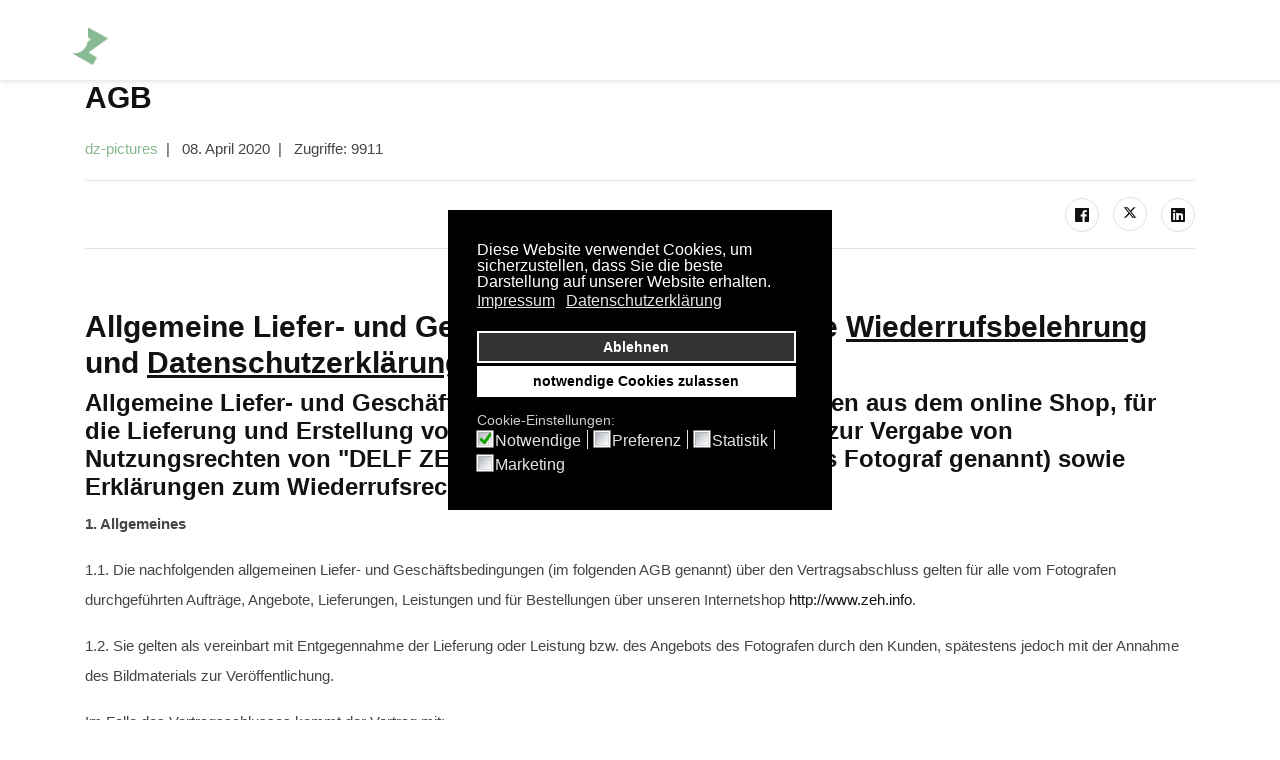

--- FILE ---
content_type: text/html; charset=utf-8
request_url: https://www.zeh.info/dz-pictures/agb.html
body_size: 17290
content:

<!doctype html>
<html lang="de-de" dir="ltr">
	<head>
	<!-- Optimiert mit Easy Frontend SEO Pro Version 4.4.1.1-PRO - https://kubik-rubik.de/de/efseo-easy-frontend-seo -->
		
		<meta name="viewport" content="width=device-width, initial-scale=1, shrink-to-fit=no">
		<meta charset="utf-8">
	<meta name="rights" content="Fotograf, Fotostudio, Bewerbungsfotos, Hochzeitsfotograf">
	<meta name="author" content="Delf Zeh">
	<meta name="robots" content="index, follow">
	<meta name="keywords" content="der, die, und, oder, sie, von">
	<meta name="twitter:title" content="AGB">
	<meta name="twitter:description" content="1. Allgemeines 1.1. Die nachfolgenden allgemeinen Liefer- und Geschäftsbedingungen (im folgenden AGB genannt) über den Vertragsabschluss gelten für alle vom Fotografen durchgeführten Aufträge, Angebote, Lieferungen, Leistungen und für Bestellungen über unseren Internetshop http://www.zeh.info....">
	<meta name="title" content="AGB">
	<meta name="metatitle" content="AGB">
	<meta property="og:title" content="AGB">
	<meta property="og:description" content="1. Allgemeines 1.1. Die nachfolgenden allgemeinen Liefer- und Geschäftsbedingungen (im folgenden AGB genannt) über den Vertragsabschluss gelten für alle vom Fotografen durchgeführten Aufträge, Angebote, Lieferungen, Leistungen und für Bestellungen über unseren Internetshop http://www.zeh.info....">
	<meta property="og:url" content="https://www.zeh.info/dz-pictures/agb.html">
	<meta property="og:type" content="article">
	<meta name="description" content="1. Allgemeines 1.1. Die nachfolgenden allgemeinen Liefer- und Geschäftsbedingungen (im folgenden AGB genannt) über den Vertragsabschluss gelten für alle vom Fotografen durchgeführten Aufträge, Angebote, Lieferungen, Leistungen und für Bestellungen über unseren Internetshop http://www.zeh.info....">
	<meta name="generator" content="HELIX_ULTIMATE_GENERATOR_TEXT">
	<title>AGB</title>
	<link href="/images/dz1.png" rel="icon" type="image/png">
	<link href="https://www.zeh.info/dz-pictures/agb.html" rel="canonical">
<link href="/media/vendor/joomla-custom-elements/css/joomla-alert.min.css?0.2.0" rel="stylesheet" />
	<link href="/plugins/system/gdpr/assets/css/cookieconsent.min.css?fee0dfbfa25606d0c1291521dc22dfff" rel="stylesheet" />
	<link href="/plugins/system/gdpr/assets/css/jquery.fancybox.min.css?fee0dfbfa25606d0c1291521dc22dfff" rel="stylesheet" />
	<link href="//fonts.e10f949fcaacdb195442bfb5062d59de-gdprlock/css?family=Roboto:100,100i,200,200i,300,300i,400,400i,500,500i,600,600i,700,700i,800,800i,900,900i&amp;subset=latin&amp;display=swap" rel="stylesheet" media="none" onload="media=&quot;all&quot;" />
	<link href="/templates/ut_yome/css/bootstrap.min.css" rel="stylesheet" />
	<link href="/plugins/system/helixultimate/assets/css/system-j4.min.css" rel="stylesheet" />
	<link href="/media/system/css/joomla-fontawesome.min.css?fee0dfbfa25606d0c1291521dc22dfff" rel="stylesheet" />
	<link href="/templates/ut_yome/css/template.css" rel="stylesheet" />
	<link href="/templates/ut_yome/css/presets/default.css" rel="stylesheet" />
	<style>div.cc-window.cc-floating{max-width:24em}@media(max-width: 639px){div.cc-window.cc-floating:not(.cc-center){max-width: none}}div.cc-window, span.cc-cookie-settings-toggler{font-size:16px}div.cc-revoke{font-size:16px}div.cc-settings-label,span.cc-cookie-settings-toggle{font-size:14px}div.cc-window.cc-banner{padding:1em 1.8em}div.cc-window.cc-floating{padding:2em 1.8em}input.cc-cookie-checkbox+span:before, input.cc-cookie-checkbox+span:after{border-radius:1px}div.cc-center,div.cc-floating,div.cc-checkbox-container,div.gdpr-fancybox-container div.fancybox-content,ul.cc-cookie-category-list li,fieldset.cc-service-list-title legend{border-radius:0px}div.cc-window a.cc-btn,span.cc-cookie-settings-toggle{border-radius:0px}</style>
	<style>body{font-family: 'Roboto', sans-serif;font-weight: 400;text-decoration: none;}
</style>
	<style>h1{font-family: 'Roboto', sans-serif;font-weight: 700;text-decoration: none;}
</style>
	<style>h2{font-family: 'Roboto', sans-serif;font-weight: 700;text-decoration: none;}
</style>
	<style>h3{font-family: 'Roboto', sans-serif;font-weight: 700;text-decoration: none;}
</style>
	<style>h4{font-family: 'Roboto', sans-serif;font-weight: 700;text-decoration: none;}
</style>
	<style>h5{font-family: 'Roboto', sans-serif;font-weight: 700;text-decoration: none;}
</style>
	<style>h6{font-family: 'Roboto', sans-serif;font-weight: 700;text-decoration: none;}
</style>
	<style>.logo-image {height:50px;}.logo-image-phone {height:50px;}</style>
	<style>@media(max-width: 992px) {.logo-image {height: 36px;}.logo-image-phone {height: 36px;}}</style>
	<style>@media(max-width: 576px) {.logo-image {height: 36px;}.logo-image-phone {height: 36px;}}</style>
	<style>#sp-titles{ color:#878787; }</style>
	<style>#sp-titles a{color:#C9C9C9;}</style>
	<style>#sp-footer{ background-color:#000000; }</style>
<script src="/media/vendor/jquery/js/jquery.min.js?3.7.1"></script>
	<script src="/media/legacy/js/jquery-noconflict.min.js?647005fc12b79b3ca2bb30c059899d5994e3e34d"></script>
	<script type="application/json" class="joomla-script-options new">{"data":{"breakpoints":{"tablet":991,"mobile":480},"header":{"stickyOffset":"10"}},"joomla.jtext":{"ERROR":"Fehler","MESSAGE":"Nachricht","NOTICE":"Hinweis","WARNING":"Warnung","JCLOSE":"Schlie\u00dfen","JOK":"OK","JOPEN":"\u00d6ffnen"},"system.paths":{"root":"","rootFull":"https:\/\/www.zeh.info\/","base":"","baseFull":"https:\/\/www.zeh.info\/"},"csrf.token":"2343e6459b3efa2e217e594df287ca91"}</script>
	<script src="/media/system/js/core.min.js?37ffe4186289eba9c5df81bea44080aff77b9684"></script>
	<script src="/media/vendor/webcomponentsjs/js/webcomponents-bundle.min.js?2.8.0" nomodule defer></script>
	<script src="/media/vendor/bootstrap/js/bootstrap-es5.min.js?5.3.2" nomodule defer></script>
	<script src="/media/system/js/showon-es5.min.js?0e293ba9dec283752e25f4e1d5eb0a6f8c07d3be" defer nomodule></script>
	<script src="/media/system/js/messages-es5.min.js?c29829fd2432533d05b15b771f86c6637708bd9d" nomodule defer></script>
	<script src="/media/system/js/joomla-hidden-mail-es5.min.js?b2c8377606bb898b64d21e2d06c6bb925371b9c3" nomodule defer></script>
	<script src="/media/vendor/bootstrap/js/alert.min.js?5.3.2" type="module"></script>
	<script src="/media/vendor/bootstrap/js/button.min.js?5.3.2" type="module"></script>
	<script src="/media/vendor/bootstrap/js/carousel.min.js?5.3.2" type="module"></script>
	<script src="/media/vendor/bootstrap/js/collapse.min.js?5.3.2" type="module"></script>
	<script src="/media/vendor/bootstrap/js/dropdown.min.js?5.3.2" type="module"></script>
	<script src="/media/vendor/bootstrap/js/modal.min.js?5.3.2" type="module"></script>
	<script src="/media/vendor/bootstrap/js/offcanvas.min.js?5.3.2" type="module"></script>
	<script src="/media/vendor/bootstrap/js/popover.min.js?5.3.2" type="module"></script>
	<script src="/media/vendor/bootstrap/js/scrollspy.min.js?5.3.2" type="module"></script>
	<script src="/media/vendor/bootstrap/js/tab.min.js?5.3.2" type="module"></script>
	<script src="/media/vendor/bootstrap/js/toast.min.js?5.3.2" type="module"></script>
	<script src="/media/system/js/showon.min.js?f79c256660e2c0ca2179cf7f3168ea8143e1af82" type="module"></script>
	<script src="/media/system/js/joomla-hidden-mail.min.js?065992337609bf436e2fedbcbdc3de1406158b97" type="module"></script>
	<script src="/media/system/js/messages.min.js?7f7aa28ac8e8d42145850e8b45b3bc82ff9a6411" type="module"></script>
	<script src="/plugins/system/gdpr/assets/js/jquery.fancybox.min.js?fee0dfbfa25606d0c1291521dc22dfff" defer></script>
	<script src="/plugins/system/gdpr/assets/js/cookieconsent.min.js?fee0dfbfa25606d0c1291521dc22dfff" defer></script>
	<script src="/plugins/system/gdpr/assets/js/init.js?fee0dfbfa25606d0c1291521dc22dfff" defer></script>
	<script src="/templates/ut_yome/js/main.js"></script>
	<script>var gdprConfigurationOptions = { complianceType: 'opt-in',
																			  cookieConsentLifetime: 365,
																			  cookieConsentSamesitePolicy: '',
																			  cookieConsentSecure: 1,
																			  disableFirstReload: 0,
																	  		  blockJoomlaSessionCookie: 1,
																			  blockExternalCookiesDomains: 1,
																			  externalAdvancedBlockingModeCustomAttribute: '',
																			  allowedCookies: '',
																			  blockCookieDefine: 1,
																			  autoAcceptOnNextPage: 0,
																			  revokable: 1,
																			  lawByCountry: 0,
																			  checkboxLawByCountry: 0,
																			  blockPrivacyPolicy: 0,
																			  cacheGeolocationCountry: 1,
																			  countryAcceptReloadTimeout: 1000,
																			  usaCCPARegions: null,
																			  countryEnableReload: 1,
																			  customHasLawCountries: [""],
																			  dismissOnScroll: 0,
																			  dismissOnTimeout: 0,
																			  containerSelector: 'html',
																			  hideOnMobileDevices: 0,
																			  autoFloatingOnMobile: 1,
																			  autoFloatingOnMobileThreshold: 1024,
																			  autoRedirectOnDecline: 0,
																			  autoRedirectOnDeclineLink: '',
																			  showReloadMsg: 0,
																			  showReloadMsgText: 'Einstellungen übernehmen und Seite neu laden...',
																			  defaultClosedToolbar: 0,
																			  toolbarLayout: 'basic',
																			  toolbarTheme: 'block',
																			  toolbarButtonsTheme: 'decline_first',
																			  revocableToolbarTheme: 'basic',
																			  toolbarPosition: 'center',
																			  toolbarCenterTheme: 'compact',
																			  revokePosition: 'revoke-top',
																			  toolbarPositionmentType: 0,
																			  positionCenterSimpleBackdrop: 0,
																			  positionCenterBlurEffect: 0,
																			  preventPageScrolling: 0,
																			  popupEffect: 'fade',
																			  popupBackground: '#000000',
																			  popupText: '#ffffff',
																			  popupLink: '#ffffff',
																			  buttonBackground: '#ffffff',
																			  buttonBorder: '#ffffff',
																			  buttonText: '#000000',
																			  highlightOpacity: '100',
																			  highlightBackground: '#333333',
																			  highlightBorder: '#ffffff',
																			  highlightText: '#ffffff',
																			  highlightDismissBackground: '#333333',
																		  	  highlightDismissBorder: '#ffffff',
																		 	  highlightDismissText: '#ffffff',
																			  autocenterRevokableButton: 0,
																			  hideRevokableButton: 0,
																			  hideRevokableButtonOnscroll: 0,
																			  customRevokableButton: 0,
																			  customRevokableButtonAction: 0,
																			  headerText: '<p>Auf der Website verwendete Cookies!</p>',
																			  messageText: 'Diese Website verwendet Cookies, um sicherzustellen, dass Sie die beste Darstellung auf unserer Website erhalten.',
																			  denyMessageEnabled: 0, 
																			  denyMessage: 'Sie haben Cookies abgelehnt, um die beste Darstellung auf dieser Website zu gewährleisten, stimmen Sie bitte der Verwendung von Cookies zu.',
																			  placeholderBlockedResources: 0, 
																			  placeholderBlockedResourcesAction: '',
																	  		  placeholderBlockedResourcesText: 'Sie müssen Cookies akzeptieren und die Seite neu laden, um diesen Inhalt anzuzeigen',
																			  placeholderIndividualBlockedResourcesText: 'Sie müssen Cookies von {domain} akzeptieren und die Seite neu laden, um diesen Inhalt anzuzeigen',
																			  placeholderIndividualBlockedResourcesAction: 0,
																			  placeholderOnpageUnlock: 0,
																			  scriptsOnpageUnlock: 0,
																			  autoDetectYoutubePoster: 0,
																			  autoDetectYoutubePosterApikey: 'AIzaSyAV_WIyYrUkFV1H8OKFYG8wIK8wVH9c82U',
																			  dismissText: 'Ich habs!',
																			  allowText: 'notwendige Cookies zulassen',
																			  denyText: 'Ablehnen',
																			  cookiePolicyLinkText: 'Impressum',
																			  cookiePolicyLink: 'impressum.html',
																			  cookiePolicyRevocableTabText: 'Cookies',
																			  privacyPolicyLinkText: 'Datenschutzerklärung',
																			  privacyPolicyLink: 'datenschutz.html',
																			  googleCMPTemplate: 0,
																			  enableGdprBulkConsent: 0,
																			  enableCustomScriptExecGeneric: 0,
																			  customScriptExecGeneric: '',
																			  categoriesCheckboxTemplate: 'cc-checkboxes-light',
																			  toggleCookieSettings: 0,
																			  toggleCookieSettingsLinkedView: 0,
																			  toggleCookieSettingsButtonsArea: 0,
 																			  toggleCookieSettingsLinkedViewSefLink: '/component/gdpr/',
																	  		  toggleCookieSettingsText: '<span class="cc-cookie-settings-toggle">Einstellungen <span class="cc-cookie-settings-toggler">&#x25EE</span></span>',
																			  toggleCookieSettingsButtonBackground: '#333333',
																			  toggleCookieSettingsButtonBorder: '#ffffff',
																			  toggleCookieSettingsButtonText: '#ffffff',
																			  showLinks: 1,
																			  blankLinks: '_blank',
																			  autoOpenPrivacyPolicy: 0,
																			  openAlwaysDeclined: 1,
																			  cookieSettingsLabel: 'Cookie-Einstellungen:',
															  				  cookieSettingsDesc: 'Wählen Sie aus, welche Art von Cookies Sie deaktivieren möchten, indem Sie auf die Kontrollkästchen klicken. Klicken Sie auf einen Kategorienamen, um weitere Informationen zu verwendeten Cookies zu erhalten.',
																			  cookieCategory1Enable: 1,
																			  cookieCategory1Name: 'Notwendige',
																			  cookieCategory1Locked: 0,
																			  cookieCategory2Enable: 1,
																			  cookieCategory2Name: 'Preferenz',
																			  cookieCategory2Locked: 0,
																			  cookieCategory3Enable: 1,
																			  cookieCategory3Name: 'Statistik',
																			  cookieCategory3Locked: 0,
																			  cookieCategory4Enable: 1,
																			  cookieCategory4Name: 'Marketing',
																			  cookieCategory4Locked: 0,
																			  cookieCategoriesDescriptions: {},
																			  alwaysReloadAfterCategoriesChange: 0,
																			  preserveLockedCategories: 0,
																			  declineButtonBehavior: 'hard',
																			  blockCheckedCategoriesByDefault: 0,
																			  reloadOnfirstDeclineall: 0,
																			  trackExistingCheckboxSelectors: '',
															  		  		  trackExistingCheckboxConsentLogsFormfields: 'name,email,subject,message',
																			  allowallShowbutton: 0,
																			  allowallText: 'Allow all cookies',
																			  allowallButtonBackground: '#ffffff',
																			  allowallButtonBorder: '#ffffff',
																			  allowallButtonText: '#000000',
																			  allowallButtonTimingAjax: 'fast',
																			  includeAcceptButton: 0,
																			  includeDenyButton: 0,
																			  trackConsentDate: 0,
																			  execCustomScriptsOnce: 1,
																			  optoutIndividualResources: 1,
																			  blockIndividualResourcesServerside: 1,
																			  disableSwitchersOptoutCategory: 0,
																			  autoAcceptCategories: 0,
																			  allowallIndividualResources: 1,
																			  blockLocalStorage: 1,
																			  blockSessionStorage: 1,
																			  externalAdvancedBlockingModeTags: 'iframe,script,img,source,link',
																			  enableCustomScriptExecCategory1: 0,
																			  customScriptExecCategory1: '',
																			  enableCustomScriptExecCategory2: 0,
																			  customScriptExecCategory2: '',
																			  enableCustomScriptExecCategory3: 0,
																			  customScriptExecCategory3: '',
																			  enableCustomScriptExecCategory4: 0,
																			  customScriptExecCategory4: '',
																			  enableCustomDeclineScriptExecCategory1: 0,
																			  customScriptDeclineExecCategory1: '',
																			  enableCustomDeclineScriptExecCategory2: 0,
																			  customScriptDeclineExecCategory2: '',
																			  enableCustomDeclineScriptExecCategory3: 0,
																			  customScriptDeclineExecCategory3: '',
																			  enableCustomDeclineScriptExecCategory4: 0,
																			  customScriptDeclineExecCategory4: '',
																			  enableCMPPreferences: 0,
																			  enableGTMEventsPreferences: 0,
																			  enableCMPStatistics: 0,
																			  enableGTMEventsStatistics: 0,
																			  enableCMPAds: 0,
																			  enableUETAds: 0,
																			  enableGTMEventsAds: 0,
																			  debugMode: 0
																		};var gdpr_ajax_livesite='https://www.zeh.info/';var gdpr_enable_log_cookie_consent=1;</script>
	<script>var gdprUseCookieCategories=1;var gdpr_ajaxendpoint_cookie_category_desc='https://www.zeh.info/index.php?option=com_gdpr&task=user.getCookieCategoryDescription&format=raw';</script>
	<script>var gdprCookieCategoryDisabled2=1;</script>
	<script>var gdprCookieCategoryDisabled3=1;</script>
	<script>var gdprCookieCategoryDisabled4=1;</script>
	<script>var gdprJSessCook='ba31ea243773f6811039a3c6a2c01d38';var gdprJSessVal='a7ed6ad4cc9b147fd30c0af93eb98e1b';var gdprJAdminSessCook='82df7801d04bff2e4774e500d0998dec';var gdprPropagateCategoriesSession=1;var gdprAlwaysPropagateCategoriesSession=1;var gdprAlwaysCheckCategoriesSession=0;</script>
	<script>var gdprFancyboxWidth=700;var gdprFancyboxHeight=800;var gdprCloseText='Schließen';</script>
	<script>var gdprUseFancyboxLinks=1;</script>
	<script>template="ut_yome";</script>
	
	<link href="https://www.zeh.info/media/system/css/joomla-fontawesome.min.css" rel="stylesheet" type="text/css">
	<link href="https://www.zeh.info/templates/gridbox/library/icons/fontawesome/fontawesome.css" rel="stylesheet" type="text/css"><!-- Matomo -->
<script>
  var _paq = window._paq = window._paq || [];
  /* tracker methods like "setCustomDimension" should be called before "trackPageView" */
  _paq.push(['trackPageView']);
  _paq.push(['enableLinkTracking']);
  (function() {
    var u="//dz-pictures.de/matomo/";
    _paq.push(['setTrackerUrl', u+'matomo.php']);
    _paq.push(['setSiteId', '2']);
    var d=document, g=d.createElement('script'), s=d.getElementsByTagName('script')[0];
    g.async=true; g.src=u+'matomo.js'; s.parentNode.insertBefore(g,s);
  })();
</script>
<!-- End Matomo Code --></head>
	<body class="site helix-ultimate hu com_content com-content view-article layout-default task-none itemid-286 de-de ltr sticky-header layout-fluid offcanvas-init offcanvs-position-right onepage-mega onepage-offcanvas">

		
		
		<div class="body-wrapper">
			<div class="body-innerwrapper">
				<div class="header-overlap">				
	<div class="sticky-header-placeholder"></div>
<header id="sp-header" class="full-header full-header-center">
	<div class="container-fluid">
		<div class="container-inner">
			<div class="row align-items-center">
				<!-- Logo -->
				<div id="sp-logo" class="col-auto">
					<div class="sp-column">
													
							<div class="logo"><a href="/">
				<img class='logo-image  d-none d-lg-inline-block'
					srcset='https://www.zeh.info/images/dz1.png 1x, https://www.zeh.info/images/dz1.png 2x'
					src='https://www.zeh.info/images/dz1.png'
					alt='DZpictures'
				/>
				<img class="logo-image-phone d-inline-block d-lg-none" src="https://www.zeh.info/images/dz1.png" alt="DZpictures" /></a></div>											</div>
				</div>

				<!-- Menu -->
				<div id="sp-menu" class="menu-with-social menu-center col-auto flex-auto">
					<div class="sp-column d-flex justify-content-between align-items-center">
						<div class="menu-with-offcanvas d-flex justify-content-between align-items-center flex-auto">
							<nav class="sp-megamenu-wrapper d-flex" role="navigation"><ul class="sp-megamenu-parent menu-animation-zoom d-none d-lg-block"><li class="sp-menu-item sp-has-child active"><a   href="/"  >DZ</a><div class="sp-dropdown sp-dropdown-main sp-menu-right" style="width: 240px;"><div class="sp-dropdown-inner"><ul class="sp-dropdown-items"><li class="sp-menu-item"><a   href="/photobooth-mieten"  >Photobooth mieten</a></li><li class="sp-menu-item current-item active"><a aria-current="page"  href="/dz-pictures/agb.html"  >AGB</a></li><li class="sp-menu-item"><a   href="/dz-pictures/impressum.html"  >Impressum</a></li><li class="sp-menu-item"><a   href="/dz-pictures/datenschutz.html"  >Datenschutzerklärung</a></li><li class="sp-menu-item"><a   href="/dz-pictures/gutscheine.html"  >Gutscheine prüfen</a></li></ul></div></div></li><li class="sp-menu-item sp-has-child"><a   href="/fotograf-erfurt.html"  >Portfolio</a><div class="sp-dropdown sp-dropdown-main sp-menu-right" style="width: 240px;"><div class="sp-dropdown-inner"><ul class="sp-dropdown-items"><li class="sp-menu-item"><a   href="/fotograf-erfurt/familienfotos"  >Familien- oder Freundschafts-Shooting</a></li><li class="sp-menu-item"><a   href="/fotograf-erfurt/babyfotos-kinderfotografie.html"  >Babys &amp; Kinder</a></li><li class="sp-menu-item"><a   href="/fotograf-erfurt/frau.html"  >Fotoshooting Frau</a></li><li class="sp-menu-item"><a   href="/fotograf-erfurt/mann.html"  >Fotoshooting Mann</a></li><li class="sp-menu-item"><a   href="/fotograf-erfurt/paare.html"  >Fotoshooting Paare</a></li><li class="sp-menu-item"><a   href="/fotograf-erfurt/babybauch.html"  >Schwangerschaft</a></li><li class="sp-menu-item"><a   href="/fotograf-erfurt/erotik-aktfotografie.html"  >Erotik &amp; Akt</a></li><li class="sp-menu-item"><a   href="/fotograf-erfurt/setzkastenfotos.html"  >Setzkastenfotos</a></li></ul></div></div></li><li class="sp-menu-item"><a   href="/bewerbungsfotos.html"  >Bewerbungsfotos</a></li><li class="sp-menu-item"><a   href="/hochzeitsfotograf-erfurt.html"  >Hochzeitsfotograf</a></li><li class="sp-menu-item"><a   href="/blog.html"  >Blog</a></li><li class="sp-menu-item"><a   href="/kontakt.html"  >Kontakt</a></li></ul><a id="offcanvas-toggler" aria-label="Menu" class="offcanvas-toggler-right" href="#"><div class="burger-icon" aria-hidden="true"><span></span><span></span><span></span></div></a></nav>							
						</div>

						<!-- Related Modules -->
						<div class="d-none d-lg-flex header-modules align-items-center">
								
													</div>

						<!-- Social icons -->
						<div class="social-wrap no-border d-flex align-items-center">
							<ul class="social-icons"><li class="social-icon-facebook"><a target="_blank" rel="noopener noreferrer" href="https://www.2343ec78a04c6ea9d80806345d31fd78-gdprlock/DELFZEH" aria-label="Facebook"><span class="fab fa-facebook" aria-hidden="true"></span></a></li><li class="social-icon-pinterest"><a target="_blank" rel="noopener noreferrer" href="https://www.pinterest.de/delfzeh1" aria-label="Pinterest"><span class="fab fa-pinterest" aria-hidden="true"></span></a></li><li class="social-icon-whatsapp"><a target="_blank" rel="noopener noreferrer" href="whatsapp://send?abid=Delf&text=Hi" aria-label="Whatsapp"><span class="fab fa-whatsapp" aria-hidden="true"></span></a></li></ul>						</div>

						<!-- if offcanvas position right -->
													<a id="offcanvas-toggler"  aria-label="Menu" title="Menu"  class="mega_offcanvas offcanvas-toggler-secondary offcanvas-toggler-right d-flex align-items-center" href="#">
							<div class="burger-icon"><span></span><span></span><span></span></div>
							</a>
											</div>
				</div>

			</div>
		</div>
	</div>
</header>				</div>				
<section id="sp-titles" >

				
	
<div class="row">
	<div id="sp-title" class="col-lg-12 "><div class="sp-column "></div></div></div>
				
	</section>

<section id="sp-main-body" >

										<div class="container">
					<div class="container-inner">
						
	
<div class="row">
	
<div id="sp-component" class="col-lg-12 ">
	<div class="sp-column ">
		<div id="system-message-container" aria-live="polite">
	</div>


		
		<div class="article-details " itemscope itemtype="https://schema.org/Article">
	<meta itemprop="inLanguage" content="de-DE">
	
	
					

		
		
		<div class="article-header">
					<h1 itemprop="headline">
				AGB			</h1>
									</div>
		<div class="article-can-edit d-flex flex-wrap justify-content-between">
				</div>
				<div class="article-info">

	
		
		
					<span class="category-name" title="Kategorie: dz-pictures">
			<a href="/dz-pictures/agb.html?view=category&amp;id=57">dz-pictures</a>
	</span>
		
					
		
					<span class="published" title="Veröffentlicht: 08. April 2020">
	<time datetime="2020-04-08T16:51:01+00:00" itemprop="datePublished">
		08. April 2020	</time>
</span>
		
		
	
			
		
					<span class="hits">
	<meta itemprop="interactionCount" content="UserPageVisits:9911">
	Zugriffe: 9911</span>
				
			</div>
		
		
			
		
		
			<div class="article-ratings-social-share d-flex justify-content-end">
			<div class="me-auto align-self-center">
							</div>
			<div class="social-share-block">
				<div class="article-social-share">
	<div class="social-share-icon">
		<ul>
											<li>
					<a class="facebook" onClick="window.open('https://www.2343ec78a04c6ea9d80806345d31fd78-gdprlock/sharer.php?u=https://www.zeh.info/dz-pictures/agb.html','Facebook','width=600,height=300,left='+(screen.availWidth/2-300)+',top='+(screen.availHeight/2-150)+''); return false;" href="https://www.2343ec78a04c6ea9d80806345d31fd78-gdprlock/sharer.php?u=https://www.zeh.info/dz-pictures/agb.html" title="Facebook">
						<span class="fab fa-facebook" aria-hidden="true"></span>
					</a>
				</li>
																											<li>
					<a class="twitter" title="Twitter" onClick="window.open('https://7905d1c4e12c54933a44d19fcd5f9356-gdprlock/share?url=https://www.zeh.info/dz-pictures/agb.html&amp;text=AGB','Twitter share','width=600,height=300,left='+(screen.availWidth/2-300)+',top='+(screen.availHeight/2-150)+''); return false;" href="https://7905d1c4e12c54933a44d19fcd5f9356-gdprlock/share?url=https://www.zeh.info/dz-pictures/agb.html&amp;text=AGB">
					<svg xmlns="http://www.w3.org/2000/svg" viewBox="0 0 512 512" fill="currentColor" style="width: 13.56px;position: relative;top: -1.5px;"><path d="M389.2 48h70.6L305.6 224.2 487 464H345L233.7 318.6 106.5 464H35.8L200.7 275.5 26.8 48H172.4L272.9 180.9 389.2 48zM364.4 421.8h39.1L151.1 88h-42L364.4 421.8z"/></svg>
					</a>
				</li>
																												<li>
						<a class="linkedin" title="LinkedIn" onClick="window.open('https://www.f54db463750940e0e7f7630fe327845e-gdprlock/shareArticle?mini=true&url=https://www.zeh.info/dz-pictures/agb.html','Linkedin','width=585,height=666,left='+(screen.availWidth/2-292)+',top='+(screen.availHeight/2-333)+''); return false;" href="https://www.f54db463750940e0e7f7630fe327845e-gdprlock/shareArticle?mini=true&url=https://www.zeh.info/dz-pictures/agb.html" >
							<span class="fab fa-linkedin" aria-hidden="true"></span>
						</a>
					</li>
										</ul>
		</div>
	</div>
			</div>
		</div>
	
	<div itemprop="articleBody">
		<div class="itemHeader">
<h1 class="itemTitle"> </h1>
<h1 class="itemTitle">Allgemeine Liefer- und Geschäftsbedingungen sowie <span style="text-decoration: underline;"><a href="#Wiederrufsbelehrung">Wiederrufsbelehrung</a></span> und <span style="text-decoration: underline;"><a title="Datenschutzerklärung" href="/dz-pictures/datenschutz">Datenschutzerklärung</a></span></h1>
</div>
<div class="itemBody">
<div class="itemFullText">
<h2><strong>Allgemeine Liefer- und Geschäftsbedingungen für die Bestellungen aus dem online Shop, für die Lieferung und Erstellung von Bildmaterial, Gutscheinen und zur Vergabe von Nutzungsrechten von "DELF ZEH pictures" (im Folgenden nur als Fotograf genannt) sowie Erklärungen zum Wiederrufsrecht und dem Datenschutz</strong></h2>
 
<p><strong>1. Allgemeines</strong></p>
<p>1.1. Die nachfolgenden allgemeinen Liefer- und Geschäftsbedingungen (im folgenden AGB genannt) über den Vertragsabschluss gelten für alle vom Fotografen durchgeführten Aufträge, Angebote, Lieferungen, Leistungen und für Bestellungen über unseren Internetshop <a href="http://www.zeh.info/">http://www.zeh.info</a>.</p>
<p>1.2. Sie gelten als vereinbart mit Entgegennahme der Lieferung oder Leistung bzw. des Angebots des Fotografen durch den Kunden, spätestens jedoch mit der Annahme des Bildmaterials zur Veröffentlichung.</p>
<p>Im Falle des Vertragsschlusses kommt der Vertrag mit:</p>
<p>DELF ZEH pictures<br />Delf Zeh<br />Veilchenstr. 25<br />D-99092 Erfurt</p>
<p>zustande.</p>
<p>1.4. Wenn der Kunde den AGB widersprechen will, ist dieses schriftlich binnen drei Werktagen zu erklären. Abweichenden Geschäftsbedingungen des Kunden wird hiermit widersprochen. Abweichende Geschäftsbedingungen des Kunden erlangen keine Gültigkeit, es sei denn, dass der Fotograf diese schriftlich anerkennt.<br />1.5. Die AGB gelten im Rahmen einer laufenden Geschäftsbeziehung auch ohne ausdrückliche Einbeziehung auch für alle zukünftigen Aufträge, Angebote, Lieferungen und Leistungen des Fotografen.</p>
<p><strong>2. online Shop</strong></p>
<p>Die Präsentation der Waren in unserem Internetshop stellen kein rechtlich bindendes Vertragsangebot unsererseits dar, sondern sind nur eine unverbindliche Aufforderungen an den Verbraucher, Waren zu bestellen. Mit der Bestellung der gewünschten Ware gibt der Verbraucher ein für ihn verbindliches Angebot auf Abschluss eines Kaufvertrages ab.<br />2.1. Bei Eingang einer Bestellung in unserem Internetshop gelten folgende Regelungen:</p>
<p>Der Verbraucher gibt ein bindendes Vertragsangebot ab, indem er die in unserem Internetshop vorgesehene Bestellprozedur erfolgreich durchläuft.</p>
<p><strong>2.2. Die Bestellung erfolgt in folgenden Schritten:</strong></p>
<p>1) Auswahl der gewünschten Ware mit oder ohen Optionsauswahl (Extras)<br />2) Bestätigen durch Anklicken der Buttons „kaufen“<br />3) Prüfung der Angaben im Warenkorb über den Button "Warenkorb anzeigen"<br />4) Betätigung des Buttons „Kaufabwicklung beginnen“<br />5) Anmeldung im Internetshop Rechnungsadresse und Lieferadresse nach Eingabe der geforderten Anmeldeangaben (Vorname, Name, E-Mail-Adresse, Telefon, Anschrift).<br />6) Angabe der Liefer-und Zahlungsmethoden<br />7) akzeptieren der AGB und Vertragsbedingungen und Zusammenfassung der Bestellung mit der Möglichkeit die vorherigen Angaben über den Button "ändern" zu korrigieren und dem letzten abschließenden Schritt anklicken des Buttons "jetzt kaufen" mit ggf Weiterleitung zu PayPal bei gewählter Zahlungsoption.</p>
<p>Der Verbraucher kann vor dem verbindlichen Absenden der Bestellung durch Betätigen der „ändern“-Taste nach Kontrolle seiner Angaben wieder zum vorherigen Bestellpunkt gelangen, auf der die Angaben des Kunden erfasst werden und Eingabefehler berichtigen bzw. durch Schließen des Internetbrowsers den Bestellvorgang abbrechen. Wir bestätigen den Eingang der Bestellung unmittelbar durch eine automatisch generierte E-Mail („Auftragsbestätigung“). Mit dieser nehmen wir Ihr Angebot an.</p>
<p>2.3. Speicherung des Vertragstextes bei Bestellungen über unseren Internetshop: Wir senden Ihnen die Bestelldaten per E-Mail zu. Den AGB´s müssen Sie vor dem Kauf zustimmen, Sie können Sie jederzeit einsehen <a href="https://zeh.info/agb">http://www.zeh.info/agb</a>. Ihre Bestelldaten können Sie ebenso in dem Link, der per email an Sie versendet wird einsehen.</p>
<p><strong>2.4. Preise, Versandkosten, Zahlung, Fälligkeit</strong></p>
<p>2.4.1. Die angegebenen Preise enthalten die gesetzliche Mehrwertsteuer und sonstige Preisbestandteile. Hinzu kommen etwaige Versandkosten.</p>
<p>2.4.2. Der Verbraucher hat die Möglichkeit der Zahlung mit und über Paypal auch die Möglichkeit mit Kreditkarten, Überweisung oder EC zu bezahlen</p>
<p>2.4.3. Hat der Verbraucher die Zahlung per Vorkasse gewählt, so verpflichtet er sich, den Kaufpreis unverzüglich nach Vertragsschluss zu zahlen.</p>
<p><strong>2.5 Lieferung</strong></p>
<p>2.5.1. Sofern wir dies in der Produktbeschreibung nicht deutlich anders angegeben haben, sind alle von uns angebotenen Artikel sofort versandfertig.</p>
<p>2.5.1. Hat der Verbraucher die Zahlung per Vorkasse gewählt, so versenden wir die Ware nicht vor Zahlungseingang.</p>
<p><strong>2.6. Eigentumsvorbehalt</strong><br />Wir behalten uns das Eigentum an der Ware bis zur vollständigen Bezahlung des Kaufpreises vor.</p>
<hr />
<p> </p>
<p><strong>3. <a id="Wiederrufsbelehrung"></a>WIDERRUFSBELEHRUNG (NUR FÜR VERBRAUCHER)</strong></p>
<p><strong>3.1. WIDERRUFSRECHT:</strong> Als Verbraucher können Sie Ihre Vertragserklärung innerhalb von vierzehn Tagen ohne Angabe von Gründen in Textform (z. B. Brief, Fax, E-Mail) oder – wenn Ihnen die Sache vor Fristablauf überlassen wird – auch durch Rücksendung der Sache widerrufen. Die Frist beginnt nach Erhalt dieser Belehrung in Textform, bei der Lieferung von Waren jedoch nicht vor Eingang der Ware beim Empfänger (bei der wiederkehrenden Lieferung gleichartiger Waren nicht vor Eingang der ersten Teillieferung), bei Erbringung von Dienstleistungen jedoch nicht vor Vertragsschluss, und sowohl bei Erbringung von Dienstleistungen als auch bei Warenlieferungen nicht vor Erfüllung unserer Informationspflichten gemäß Artikel 246 § 2 in Verbindung mit § 1 Abs. 1 und 2 EGBGB sowie unserer Pflichten gemäß § 312g Abs. 1 Satz 1 BGB in Verbindung mit Artikel 246 § 3 EGBGB. Zur Wahrung der Widerrufsfrist genügt die rechtzeitige Absendung des Widerrufs oder der Sache.</p>
<p>Der Widerruf ist zu richten an: <br />Delf Zeh<br />Veilchenststr. 25<br />99092 Erfurt</p>
<p>Telefax: +49 (0)361 - 6002753<br />E-Mail: <joomla-hidden-mail  is-link="1" is-email="1" first="aW5mbw==" last="emVoLmluZm8=" text="aW5mb0B6ZWguaW5mbw==" base="" >Diese E-Mail-Adresse ist vor Spambots geschützt! Zur Anzeige muss JavaScript eingeschaltet sein.</joomla-hidden-mail></p>
<p><strong>3.2. WIDERRUFSFOLGEN:</strong> Im Falle eines wirksamen Widerrufs sind die beiderseits empfangenen Leistungen zurückzugewähren und ggf. gezogene Nutzungen (z. B. Zinsen) herauszugeben. Können Sie uns die empfangene Leistung sowie Nutzungen (z.B. Gebrauchsvorteile) nicht oder teilweise nicht oder nur in verschlechtertem Zustand zurückgewähren beziehungsweise herausgeben, müssen Sie uns insoweit Wertersatz leisten. Bei der Erbringung von Dienstleistungen kann dies dazu führen, dass Sie die vertraglichen Zahlungsverpflichtungen für den Zeitraum bis zum Widerruf gleichwohl erfüllen müssen. Für die Verschlechterung der Sache und für gezogene Nutzungen müssen Sie Wertersatz nur leisten, soweit die Nutzungen oder die Verschlechterung auf einen Umgang mit der Sache zurückzuführen ist, der über die Prüfung der Eigenschaften und der Funktionsweise hinausgeht. Unter „Prüfung der Eigenschaften und der Funktionsweise“ versteht man das Testen und Ausprobieren der jeweiligen Ware, wie es etwa im Ladengeschäft möglich und üblich ist. Für eine durch die bestimmungsgemäße Ingebrauchnahme der Sache entstandene Verschlechterung müssen Sie keinen Wertersatz leisten. Paketversandfähige Sachen sind auf unsere Gefahr zurückzusenden. Sie haben die regelmäßigen Kosten der Rücksendung zu tragen, wenn die gelieferte Ware der bestellten entspricht und wenn der Preis der zurückzusendenden Sache einen Betrag von 40 Euro nicht übersteigt oder wenn Sie bei einem höheren Preis der Sache zum Zeitpunkt des Widerrufs noch nicht die Gegenleistung oder eine vertraglich vereinbarte Teilzahlung erbracht haben. Andernfalls ist die Rücksendung für Sie kostenfrei. Nicht paketversandfähige Sachen werden bei Ihnen abgeholt. Verpflichtungen zur Erstattung von Zahlungen müssen innerhalb von 30 Tagen erfüllt werden. Die Frist beginnt für Sie mit der Absendung Ihrer Widerrufserklärung oder der Sache, für uns mit deren Empfang.</p>
<p><strong>3.3. BESONDERER HINWEIS:</strong> Bei einer Dienstleistung erlischt ihr Widerrufsrecht vorzeitig, wenn der Vertrag von beiden Seiten auf Ihren ausdrücklichen Wunsch vollständig erfüllt ist, bevor Sie Ihr Widerrufsrecht ausgeübt haben.</p>
<p><strong>3.4 BESONDERER HINWEIS:</strong> In den folgenden Fällen steht Ihnen kein Widerrufsrecht zu:</p>
<p>3.4.1 Bei Lieferung von digitalen Bildern (Bilddateien), Audio- oder Videoaufzeichnungen.</p>
<p>3.4.2 Bei Lieferung von Sachen, die nach Ihren Spezifikationen angefertigt werden oder eindeutig auf Ihre persönlichen Bedürfnisse zugeschnitten sind (Bildbearbeitungen, der Druck Ihrer Bilder, Fotomontagen, Videos oder die auf Grund ihrer Beschaffenheit nicht für eine Rücksendung geeignet sind.</p>
<p><strong>ENDE DER WIDERRUFSBELEHRUNG</strong></p>
<hr />
<p><strong>4. Vertragliche Regelung bezüglich der Rücksendekosten bei Widerruf</strong></p>
<p>Sollten Sie von Ihrem Widerrufsrecht Gebrauch machen, so gilt im Einklang mit § 357 Abs. 2 BGB, folgende Vereinbarung, nach der Sie die regelmäßigen Kosten der Rücksendung zu tragen haben, wenn die gelieferte Ware der bestellten entspricht und wenn der Preis der zurückzusendenden Sache einen Betrag von 40 Euro nicht übersteigt oder wenn Sie bei einem höheren Preis der Sache zum Zeitpunkt des Widerrufs noch nicht die Gegenleistung oder eine vertraglich vereinbarte Teilzahlung erbracht haben.<br />Anderenfalls ist die Rücksendung für Sie kostenfrei.</p>
<p>Bei online Gutscheinbestellungen und deren Widerruf, senden Sie den unversehrten, originalen Gutschein (mit unbeschädigtem Lasersiegel) wieder an uns zurück.</p>
<p><strong>5. Datenschutz</strong></p>
<p>5.1. Personenbezogene Daten, die erforderlich sind, um ein Vertragsverhältnis mit Ihnen und/oder dem Inhaber des Gutscheins einschließlich seiner inhaltlichen Ausgestaltung zu begründen oder zu ändern sowie personenbezogene Daten zur Bereitstellung und Erbringung unserer Leistungen erheben, verarbeiten und übermitteln wir selbstverständlich nur im Rahmen der geltenden gesetzlichen Bestimmungen oder wenn Sie hierzu gesondert eingewilligt haben.</p>
<p><strong>5.2. Verwendung von Cookies</strong></p>
<p>Ein "Cookie" ist eine kleine Textdatei, die beim Besuch in unserem Shop erstellt und auf Ihrem Computer gespeichert wird. Diese helfen uns zu wissen, ob Sie unseren Webshop schon einmal besucht haben. Ein Cookie kann nur Informationen enthalten, die wir selbst an Ihren Rechner senden - private Daten lassen sich damit nicht auslesen. Wenn Sie die Cookies auf unseren Seiten akzeptieren, haben wir keinen Zugriff auf Ihre persönlichen Informationen, aber mit Hilfe der Cookies können wir Ihren Computer identifizieren.</p>
<p>Cookies sind Vorraussetzung für Ihren Einkauf bei uns und beinhalten Funktionalitäten wie den Warenkorb, die Bestellung oder die Gutscheinüberprüfung. Diese Cookies holen keine Informationen über Sie ein, die für werbliche Zwecke genutzt werden könnten.</p>
<p>Desweiteren verwenden wir Cookies um zu erfahren welche Produkte und Bereiche Sie auf der Seite anklicken, von wo Sie uns besuchen und wie Sie uns gefunden haben. Diese Informationen sind anonym.</p>
<p><strong>5.3. Auskunft und Wiederruf</strong></p>
<p>Sie erhalten jederzeit ohne Angaben von Gründen kostenfrei Auskunft über Ihre bei uns gespeicherten Daten. Sie können jederzeit Ihre bei uns erhobenen Daten sperren, berichtigen oder löschen lassen. Sie können jederzeit die uns erteilten Einwilligung zur Datenerhebung und Verwendung ohne Angaben von Gründen widerrufen. Wenden Sie sich dazu an <joomla-hidden-mail  is-link="1" is-email="1" first="aW5mbw==" last="emVoLmluZm8/c3ViamVjdD1EYXRlbnNjaHV0eg==" text="aW5mb0B6ZWguaW5mbw==" base="" >Diese E-Mail-Adresse ist vor Spambots geschützt! Zur Anzeige muss JavaScript eingeschaltet sein.</joomla-hidden-mail></p>
<p><strong>5.4. Facebook Plug-ins</strong></p>
<p>Auf unserer Website sind zudem Programme (Plug-ins) des sozialen Netzwerks Facebook enthalten. Diese werden ausschließlich von der Facebook Inc., 1601 S. California Ave, Palo Alto, CA 94304, USA (Facebook) betrieben. Die Plug-Ins sind im Rahmen unseres Internetauftritts durch das Facebook Logo oder den Zusatz „Gefällt mir” kenntlich gemacht. Beim Besuch einer Website unseres Internetauftritts, die ein derartiges Plug-in beinhaltet, stellt ihr Browser eine direkte Verbindung mit den Servern von Facebook her, wodurch wiederum der Inhalt des Plug-ins an Ihren Browser übermittelt und von diesem in die dargestellte Website eingebunden wird. Hierdurch wird die Information, dass Sie unsere Website besucht haben, an Facebook weitergeleitet. Sofern Sie während des Besuchs unserer Website über Ihr persönliches Benutzerkonto bei Facebook eingeloggt sind, kann Facebook den Websitebesuch diesem Konto zuordnen. Durch Interaktion mit Plug-ins, z.B. durch anklicken des „Gefällt mir“-Buttons oder hinterlassen eines Kommentars werden diese entsprechenden Informationen direkt an Facebook übermittelt und dort gespeichert. Wenn Sie eine solche Datenübermittlung unterbinden möchten, müssen Sie sich vor dem Besuch unseres Internetauftritts unter Ihrem Facebook-Account ausloggen.</p>
<p>Zweck und Umfang der Datenerhebung durch Facebook sowie die dortige weitere Verarbeitung und Nutzung Ihrer Daten wie auch Ihre diesbezüglichen Rechte und Einstellungsmöglichkeiten zum Schutz Ihrer Privatssphäre entnehmen Sie bitte den Datenschutzhinweisen von Facebook<br />(<a href="http://de-de.2343ec78a04c6ea9d80806345d31fd78-gdprlock/privacy/explanation.php">http://de-de.2343ec78a04c6ea9d80806345d31fd78-gdprlock/privacy/explanation.php</a>).</p>
<p><strong>5.5. Informationen zu Google Analytics Cookies</strong></p>
<p>Diese Website benutzt Google Analytics, einen Webanalysedienst der Google Inc. („Google“). Google Analytics verwendet sog. „Cookies“, Textdateien, die auf Ihrem Computer gespeichert werden und die eine Analyse der Benutzung der Website durch Sie ermöglichen. Die durch den Cookie erzeugten Informationen über Ihre Benutzung dieser Website (einschließlich Ihrer IP-Adresse) wird an einen Server von Google in den USA übertragen und dort gespeichert. Google wird diese Informationen benutzen, um Ihre Nutzung der Website auszuwerten, um Reports über die Websiteaktivitäten für die Websitebetreiber zusammenzustellen und um weitere mit der Websitenutzung und der Internetnutzung verbundene Dienstleistungen zu erbringen. Auch wird Google diese Informationen gegebenenfalls an Dritte übertragen, sofern dies gesetzlich vorgeschrieben oder soweit Dritte diese Daten im Auftrag von Google verarbeiten. Google wird in keinem Fall Ihre IP-Adresse mit anderen Daten von Google in Verbindung bringen. Sie können die Installation der Cookies durch eine entsprechende Einstellung Ihrer Browser Software verhindern; wir weisen Sie jedoch darauf hin, dass Sie in diesem Fall gegebenenfalls nicht sämtliche Funktionen dieser Website vollumfänglich nutzen können. Durch die Nutzung dieser Website erklären Sie sich mit der Bearbeitung der über Sie erhobenen Daten durch Google in der zuvor beschriebenen Art und Weise und zu dem zuvor benannten Zweck einverstanden.</p>
<p><strong>6. Überlassenes Bildmaterial</strong></p>
<p>6.1. Die AGB gelten für jegliches dem Kunden überlassenes Bildmaterial, gleich in welcher<br />Schaffensstufe oder in welcher technischen Form sie vorliegen. Sie gelten insbesondere<br />auch für elektronisches oder digital übermitteltes Bildmaterial.<br />6.2. Der Kunde erkennt an, dass es sich bei dem vom Fotografen gelieferten Bildmaterial um<br />urheberrechtlich geschützte Lichtbildwerke i.S.v. § 2 Abs.1 Ziff.5 Urheberrechtsgesetz handelt.<br />6.3. Vom Kunden in Auftrag gegebene Gestaltungsvorschläge oder Konzeptionen sind<br />eigenständige Leistungen, die zu vergüten sind.<br />6.4. Die Rechte am überlassenen Bildmaterial bleiben Eigentum des Fotografen, und zwar auch in dem Fall,<br />dass Schadensersatz hierfür geleistet wird.<br />6.5. Der Kunde hat überlassenes Bildmaterial sorgfältig und pfleglich zu behandeln und darf es an<br />Dritte nur zu geschäftsinternen Zwecken der Sichtung, Auswahl und technischen<br />Verarbeitung weitergeben.<br />6.6. Reklamationen, die den Inhalt der gelieferten Sendung oder Inhalt, Qualität oder Zustand<br />des Bildmaterials betreffen, sind innerhalb von 48 Stunden nach Empfang mitzuteilen.<br />Anderenfalls gilt das Bildmaterial als ordnungsgemäß, vertragsgemäß und wie verzeichnet<br />zugegangen.</p>
<p><strong>7. Nutzungsrechte für eine kommerzielle Verwendung</strong></p>
<p>7.1. Der Kunde erwirbt grundsätzlich nur ein einfaches Nutzungsrecht zur einmaligen<br />Verwendung.<br />7.2. Ausschließliche Nutzungsrechte, medienbezogene oder räumliche Exklusivrechte oder<br />Sperrfristen müssen gesondert vereinbart werden und bedingen einen Aufschlag von<br />mindestens 100% auf das jeweilige Grundhonorar.<br />7.3. Mit der Lieferung wird lediglich das Nutzungsrecht übertragen für die einmalige Nutzung<br />des Bildmaterials zu dem vom Kunden angegebenen Zweck und in der Publikation und in<br />dem Medium oder Datenträger, welche/-s/-n der Kunde angegeben hat oder welche/-s/-r<br />sich aus den Umständen der Auftragserteilung ergibt. Im Zweifelsfall ist maßgeblich das<br />Objekt (Zeitung, Zeitschrift usw.), für das das Bildmaterial ausweislich des Lieferscheins<br />oder der Versandadresse zur Verfügung gestellt worden ist.<br />7.4. Jede über Ziffer 7.3. hinausgehende Nutzung, Verwertung, Vervielfältigung, Verbreitung<br />oder Veröffentlichung ist honorarpflichtig und bedarf der vorherigen ausdrücklichen<br />Zustimmung des Fotografen. Das gilt insbesondere für:<br />- eine Zweitverwertung oder Zweitveröffentlichung, insbesondere in Sammelbänden,<br />produktbegleitenden Prospekten, bei Werbemaßnahmen oder bei sonstigen<br />Nachdrucken,<br />- jegliche Bearbeitung, Änderung oder Umgestaltung des Bildmaterials,<br />- die Digitalisierung, Speicherung oder Duplizierung des Bildmaterials auf<br />Datenträgern aller Art (z.B. magnetische, optische, magnetooptische oder<br />elektronische Trägermedien wie CD-ROM, CDi, Disketten, Festplatten,<br />Arbeitsspeicher, Mikrofilm etc.), soweit dieses nicht nur der technischen Verarbeitung<br />des Bildmaterials dient,<br />- jegliche Vervielfältigung oder Nutzung der Bilddaten auf CD-ROM, CDi, Disketten<br />oder ähnlichen Datenträgern,<br />- jegliche Aufnahme oder Wiedergabe der Bilddaten im Internet oder in Online-<br />Datenbanken oder in anderen elektronischen Archiven (auch soweit es sich um<br />interne elektronische Archive des Kunden handelt),<br />- die Weitergabe des digitalisierten Bildmaterials im Wege der Datenfernübertragung<br />oder auf Datenträgern, die zur öffentlichen Wiedergabe auf Bildschirmen oder zur<br />Herstellung von Hardcopies geeignet sind.<br />7.5. Veränderungen des Bildmaterials durch Foto-Composing, Montage oder durch<br />elektronische Hilfsmittel zur Erstellung eines neuen urheberrechtlich geschützten Werkes<br />sind nur nach vorheriger schriftlicher Zustimmung des Fotografen und nur bei<br />Kennzeichnung mit [M] gestattet. Auch darf das Bildmaterial nicht abgezeichnet,<br />nachgestellt fotografiert oder anderweitig als Motiv benutzt werden.<br />7.6. Der Kunde ist nicht berechtigt, die ihm eingeräumten Nutzungsrechte ganz oder teilweise<br />auf Dritte, auch nicht auf andere Konzern- oder Tochterunternehmen, zu übertragen.<br />7.7. Jegliche Nutzung, Wiedergabe oder Weitergabe des Bildmaterials ist nur gestattet unter<br />der Voraussetzung der Anbringung des vom Fotografen vorgegebenen Urhebervermerks<br />in zweifelsfreier Zuordnung zum jeweiligen Bild.</p>
<p><strong>8. Nutzungsrechte private Verwendung</strong></p>
<p>8.1. Der nicht gewerbliche Kunde erwirbt grundsätzlich nur ein privates Nutzungsrecht.<br />8.2. Die Veröffentlichung auf privaten Webseiten oder sozial Networks ist erlaubt.<br />8.3. Der Druck und Nachdruck für private Zwecke ist erlaubt.<br />8.4. Nicht erlaubt ist jede Form des Verkaufes von Bildmaterial sowie die Veröffentlichung in allen Medien für kommerzielle Zwecke.</p>
<p><strong>9. Haftung</strong></p>
<p>Der Fotograf übernimmt keine Haftung für die Verletzung von Rechten abgebildeter<br />Personen oder Objekte, es sei denn, es wird ein entsprechend unterzeichnetes Release-<br />Formular beigefügt. Der Erwerb von Nutzungsrechten über das fotografische Urheberrecht<br />hinaus sowie die Einholung von Veröffentlichungsgenehmigungen bei Sammlungen,<br />Museen etc. obliegt dem Kunden. Der Kunde trägt die Verantwortung für die Betextung<br />sowie die sich aus der konkreten Veröffentlichung ergebenden Sinnzusammenhänge.</p>
<p><strong>10. Honorare</strong></p>
<p>10.1. Es gilt das vereinbarte Honorar.<br />10.2. Das Honorar gilt nur für die einmalige Nutzung des Bildmaterials zu dem vereinbarten<br />Zweck. Soll das Honorar auch für eine weitergehende Nutzung bestimmt sein, ist dieses schriftlich zu vereinbaren.<br />10.3. Durch den Auftrag anfallende Kosten und Auslagen (z.B. Material- und Laborkosten,<br />Modellhonorare, Kosten für erforderliche Requisiten, Reisekosten, erforderliche Spesen<br />etc.) sind nicht im Honorar enthalten und gehen zu Lasten des Kunden.<br />10.4. Das Honorar ist auch dann in voller Höhe zu zahlen, wenn das in<br />Auftrag gegebene und gelieferte Bildmaterial nicht veröffentlicht wird. Bei Verwendung<br />der Aufnahmen als Arbeitsvorlage für Layout- und Präsentationszwecke fällt vorbehaltlich<br />einer abweichenden Vereinbarung ein Honorar von mindestens EUR 75,00 pro Aufnahme<br />an.<br />10.5. Eine Aufrechnung oder die Ausübung des Zurückbehaltungsrechts ist nur gegenüber<br />unbestrittenen oder rechtskräftig festgestellten Forderungen des Kunden zulässig. Zulässig<br />ist außerdem die Aufrechnung mit bestrittenen aber entscheidungsreifen<br />Gegenforderungen.</p>
<p><strong>11. Terminvereinbarungen, Terminabsagen</strong></p>
<p>11.1. Sind zum Zwecke eines Photoshootings Termine vereinbart und werden diese nicht mind. 48 Stunden vor Terminbeginn abgesagt, wird eine Vertragsstrafe von 10 % des vereinbarten Honorars fällig.<br />11.2. Sollten durch den Auftrag bereits Kosten, Auslagen des Fotografen und Dritter (Visagisten, Stylisten, Helfer, Modells, Kosten für das buchen von Orten, Räumlichkeiten, Requisiten u.s.w.) angefallen sein, müssen diese zu 100% vom Auftraggeber, Kunden erstattet werden<br />11.3. Bereits bezahlte Gutscheine verlieren Ihre Gültigkeit bei nicht fristgerechter Terminabsage, es besteht kein Anspruch auf geldwerte Rückerstattung, Nachtermin oder sonstiger Ersatz z.B. Anfahrtskosten, Übernachtungskosten. Termine können telefonisch, per sms, per Email oder persönlich vereinbart oder abgesagt werden.Die Nachweispflicht für die rechtzeitige Terminabsage obliegt dem Auftraggeber, Kunden.</p>
<p><strong>12. Bildretusche/ Bearbeitung</strong></p>
<p>12.1. Bildretuschen und Fotomontagen obliegen der künstlerischen Freiheit des Fotografen. Eine Beanstandung, Reklamation der selbigen wird ausgeschlossen.</p>
<p><strong>13. Zusatzleistungen</strong></p>
<p>13.1. Zusatzleistungen die in gekauften Paketen oder Gutscheinen enthalten sind und erst nach dem Fotoshooting/ Fototermin geleistet werden müssen z.B. der Ausdruck von Bildern, die Bearbeitung von Bildern, müssen bis spätestens 120 Tage (ca. 4 Monate) ab dem Fotoshooting Termin in Anspruch genommen werden. Geschieht dies nicht verliert der Kunde den Anspruch auf diese Leistungen. Es besteht kein Anspruch auf geldwerte Rückerstattung oder sonstigen Ersatz.</p>
<p><strong>14. Archivierung</strong></p>
<p>14.1. Der Fotograf ist zu keiner Archivierung des Bildmaterials verpflichtet. Erhalten Sie Ihre Bilder über eine passwortgeschützte online Galerie, werden Ihre Bilddaten mit dem verfall der Galerie gelöscht, in der Regel nach 3-4 Wochen. Der Ablauf der Galerie wird Ihnen angezeigt. Ehre Bilddaten sind dann dauerhaft und unwiderruflich gelöscht.</p>
<p><strong>15. sonstiges</strong></p>
<p>15.1. Es gilt das Recht der Bundesrepublik Deutschland als vereinbart, und zwar auch bei Lieferungen ins Ausland.</p>
<p><br />15.2. Nebenabreden zum Vertrag oder zu diesen AGB bedürfen zu ihrer Wirksamkeit der Schriftform.</p>
<p>15.3.Als Vertragssprache steht ausschließlich Deutsch zur Verfügung.</p>
<p>15.4. Sollten einzelne Bestimmungen dieses AGB´s/ Vertrages unwirksam oder undurchführbar sein oder nach Vertragsschluss unwirksam oder undurchführbar werden, bleibt davon die Wirksamkeit des Vertrages im übrigen unberührt. An die Stelle der unwirksamen oder undurchführbaren Bestimmung soll diejenige wirksame und durchführbare Regelung treten, deren Wirkungen der wirtschaftlichen Zielsetzung am nächsten kommen, die die Vertragsparteien mit der unwirksamen bzw. undurchführbaren Bestimmung verfolgt haben. Die vorstehenden Bestimmungen gelten entsprechend für den Fall, dass sich der Vertrag als lückenhaft erweist.</p>
</div>
</div>	</div>

	
	
	
			
		
	

	
				</div>



			</div>
</div>
</div>
											</div>
				</div>
						
	</section>

<footer id="sp-footer" class="bg-dark title-primary title-w-55">

						<div class="container">
				<div class="container-inner">
			
	
<div class="row">
	<div id="sp-footer1" class="col-lg-12 "><div class="sp-column "><div class="sp-module "><div class="sp-module-content">
<div id="mod-custom199" class="mod-custom custom">
    <div class="col-lg-5 col-md-8 mx-auto"><span style="font-size: 1.286rem; font-weight: bold;">Öffnungszeiten</span>
<div>
<div class="sppb-addon-content">nach Vereinbarung 0361 2601840</div>
<div class="sppb-addon-content"><hr /></div>
<div class="sppb-addon-content"> <a title="Bewerbungsfotos und Businessportraits" href="/bewerbungsfotos">Bewerbungsfotos und Businessportraits</a> <a title=" Hochzeitsfotograf  " href="/hochzeitsfotograf-erfurt">Hochzeitsfotograf  </a><a href="/fotograf-erfurt/erotik-aktfotografie.html">Akt-/Erotikshooting oder erotisches Paarshooting</a> <a href="/fotograf-erfurt/familienfotos.html">Familien- oder Freundschafts-Shooting</a>  <a href="/fotograf-erfurt/babyfotos-kinderfotografie.html">Babyfotos &amp; Kinderfotografie</a>  <a href="/fotograf-erfurt/frau.html">Frau</a>  <a href="/fotograf-erfurt/mann.html">Mann</a>  <a href="/fotograf-erfurt/paare.html">Paare</a>  <a href="/fotograf-erfurt/babybauch.html">Babybauch</a>  <a title="Podcast Blog" href="/blog/blog-podcast.html">Podcast Produktion</a> <a href="/fotograf-erfurt/setzkastenfotos.html">Fotos in der Box Kistenshooting oder Setzkastenfotos</a></div>
<div class="sppb-addon-content"><hr /></div>
<div class="sppb-addon-content"><a href="/dz-pictures/impressum.html">Impressum</a>  <a href="/dz-pictures/agb.html">AGB</a>  <a href="/dz-pictures/datenschutz.html">Datenschutzerklärung</a></div>
</div>
</div></div>
</div></div><span class="sp-copyright">© 2026 DZ-pictures</span></div></div></div>
							</div>
			</div>
			
	</footer>
			</div>
		</div>

		<!-- Off Canvas Menu -->
		<div class="offcanvas-overlay"></div>
		<!-- Rendering the offcanvas style -->
		<!-- If canvas style selected then render the style -->
		<!-- otherwise (for old templates) attach the offcanvas module position -->
					<div class="offcanvas-menu">
	<div class="d-flex align-items-center p-3 pt-4">
		<div class="logo"><a href="/">
				<img class='logo-image  d-none d-lg-inline-block'
					srcset='https://www.zeh.info/images/dz1.png 1x, https://www.zeh.info/images/dz1.png 2x'
					src='https://www.zeh.info/images/dz1.png'
					alt='DZpictures'
				/>
				<img class="logo-image-phone d-inline-block d-lg-none" src="https://www.zeh.info/images/dz1.png" alt="DZpictures" /></a></div>		<a href="#" class="close-offcanvas" aria-label="Close Off-canvas">
			<div class="burger-icon">
				<span></span>
				<span></span>
				<span></span>
			</div>
		</a>
	</div>
	<div class="offcanvas-inner">
		<div class="d-flex header-modules mb-3">
			
					</div>
		
					<div class="sp-module "><div class="sp-module-content"><ul class="menu nav-pills">
<li class="item-114 default active menu-deeper menu-parent"><a href="/" >DZ<span class="menu-toggler"></span></a><ul class="menu-child"><li class="item-372"><a href="/photobooth-mieten" >Photobooth mieten</a></li><li class="item-286 current active"><a href="/dz-pictures/agb.html" >AGB</a></li><li class="item-287"><a href="/dz-pictures/impressum.html" >Impressum</a></li><li class="item-288"><a href="/dz-pictures/datenschutz.html" >Datenschutzerklärung</a></li><li class="item-370"><a href="/dz-pictures/gutscheine.html" >Gutscheine prüfen</a></li></ul></li><li class="item-184 menu-deeper menu-parent"><a href="/fotograf-erfurt.html" >Portfolio<span class="menu-toggler"></span></a><ul class="menu-child"><li class="item-293"><a href="/fotograf-erfurt/familienfotos" >Familien- oder Freundschafts-Shooting</a></li><li class="item-294"><a href="/fotograf-erfurt/babyfotos-kinderfotografie.html" >Babys &amp; Kinder</a></li><li class="item-295"><a href="/fotograf-erfurt/frau.html" >Fotoshooting Frau</a></li><li class="item-296"><a href="/fotograf-erfurt/mann.html" >Fotoshooting Mann</a></li><li class="item-297"><a href="/fotograf-erfurt/paare.html" >Fotoshooting Paare</a></li><li class="item-298"><a href="/fotograf-erfurt/babybauch.html" >Schwangerschaft</a></li><li class="item-292"><a href="/fotograf-erfurt/erotik-aktfotografie.html" >Erotik &amp; Akt</a></li><li class="item-299"><a href="/fotograf-erfurt/setzkastenfotos.html" >Setzkastenfotos</a></li></ul></li><li class="item-313"><a href="/bewerbungsfotos.html" >Bewerbungsfotos</a></li><li class="item-305"><a href="/hochzeitsfotograf-erfurt.html" >Hochzeitsfotograf</a></li><li class="item-185"><a href="/blog.html" >Blog</a></li><li class="item-180"><a href="/kontakt.html" >Kontakt</a></li></ul>
</div></div>		
		
					<div class="mb-4">
				<ul class="sp-contact-info"><li class="sp-contact-phone"><span class="fas fa-phone-alt" aria-hidden="true"></span> <a href="tel:+493612601840">+493612601840</a></li><li class="sp-contact-mobile"><span class="fas fa-mobile-alt" aria-hidden="true"></span> <a href="tel:+491782530968">+491782530968</a></li><li class="sp-contact-email"><span class="far fa-envelope" aria-hidden="true"></span> <a href="mailto:delf@zeh.info">delf@zeh.info</a></li><li class="sp-contact-time"><span class="far fa-clock" aria-hidden="true"></span> nach Vereinbarung</li></ul>			</div>
		
					<ul class="social-icons"><li class="social-icon-facebook"><a target="_blank" rel="noopener noreferrer" href="https://www.2343ec78a04c6ea9d80806345d31fd78-gdprlock/DELFZEH" aria-label="Facebook"><span class="fab fa-facebook" aria-hidden="true"></span></a></li><li class="social-icon-pinterest"><a target="_blank" rel="noopener noreferrer" href="https://www.pinterest.de/delfzeh1" aria-label="Pinterest"><span class="fab fa-pinterest" aria-hidden="true"></span></a></li><li class="social-icon-whatsapp"><a target="_blank" rel="noopener noreferrer" href="whatsapp://send?abid=Delf&text=Hi" aria-label="Whatsapp"><span class="fab fa-whatsapp" aria-hidden="true"></span></a></li></ul>		
					
			</div>
</div>				

		
		

		<!-- Go to top -->
					<a href="#" class="sp-scroll-up" aria-label="Scroll Up"><span class="fas fa-angle-up" aria-hidden="true"></span></a>
					<script>
(function(c,d){"JUri"in d||(d.JUri="https://www.zeh.info/");c.addEventListener("click",function(a){var b=a.target?a.target.closest('[class*="ba-click-lightbox-form-"], [href*="ba-click-lightbox-form-"]'):null;if(b){a.preventDefault();if("pending"==b.clicked)return!1;b.clicked="pending";"formsAppClk"in window?formsAppClk.click(b):(a=document.createElement("script"),a.src=JUri+"components/com_baforms/assets/js/click-trigger.js",a.onload=function(){formsAppClk.click(b)},
c.head.append(a))}})})(document,window);
</script>
<script>
(function(c,d){"JUri"in d||(d.JUri="https://www.zeh.info/");c.addEventListener("click",function(a){var b=a.target?a.target.closest('[class*="ba-click-lightbox-form-"], [href*="ba-click-lightbox-form-"]'):null;if(b){a.preventDefault();if("pending"==b.clicked)return!1;b.clicked="pending";"formsAppClk"in window?formsAppClk.click(b):(a=document.createElement("script"),a.src=JUri+"components/com_baforms/assets/js/click-trigger.js",a.onload=function(){formsAppClk.click(b)},
c.head.append(a))}})})(document,window);
</script>
</body>
</html>


--- FILE ---
content_type: text/css
request_url: https://www.zeh.info/templates/ut_yome/css/template.css
body_size: 28147
content:
@charset "UTF-8";
/*
 * Bootstrap v4.0.0 (https://getbootstrap.com)
 * Copyright 2011-2018 The Bootstrap Authors
 * Copyright 2011-2018 Twitter, Inc.
 * Licensed under MIT (https://github.com/twbs/bootstrap/blob/master/LICENSE)
 */#sp-header .overlaplogo .overlap-logo{display:none !important}.header-overlap{position:absolute;top:0;left:0;right:0;width:100%;z-index:99}.header-overlap #sp-top-bar{background:rgba(255, 255, 255, 0.02);color:#dee2e6}.header-overlap #sp-top-bar .container-inner{position:relative}.header-overlap #sp-top-bar .container-inner:after{content:"";width:100%;height:1px;background:rgba(255, 255, 255, 0.3);position:absolute;left:0;bottom:-8px}.header-overlap #sp-top-bar a{color:#fff}.header-overlap #sp-top-bar .sp-contact-info li span{color:#fff}.header-overlap #sp-header:not(.header-sticky){background:rgba(255, 255, 255, 0.02)}.header-overlap #sp-header:not(.header-sticky) .overlaplogo .logo-image{display:none !important}.header-overlap #sp-header:not(.header-sticky) .overlaplogo .overlap-logo{display:inline-block !important}@media (max-width:991.98px){.header-overlap #sp-header:not(.header-sticky) .overlaplogo .logo-image-phone+.overlap-logo{display:none !important}}.header-overlap #sp-header:not(.header-sticky) #sp-logo.has-border:after,.header-overlap #sp-header:not(.header-sticky) #sp-menu .social-wrap:after{background-color:rgba(255, 255, 255, 0.5)}.header-overlap #sp-header:not(.header-sticky) .sp-megamenu-parent>li>a{color:#fff}.header-overlap #sp-header:not(.header-sticky) .sp-megamenu-parent>li:hover>a,.header-overlap #sp-header:not(.header-sticky) .sp-megamenu-parent>li.active>a{color:#fff;text-shadow:0 0 1px #fff}.header-overlap #sp-header:not(.header-sticky) .sp-megamenu-parent>li:hover>a:before,.header-overlap #sp-header:not(.header-sticky) .sp-megamenu-parent>li.active>a:before{background:#fff}.header-overlap #sp-header:not(.header-sticky) .sp-megamenu-parent .sp-dropdown .sp-dropdown-inner{border-top-color:#fff}.header-overlap #sp-header:not(.header-sticky) .sp-module a{color:#fff}.header-overlap #sp-header:not(.header-sticky) .sp-module a:hover{color:var(--menu_text_hover_color)}.header-overlap #sp-header:not(.header-sticky) ul.social-icons a{color:#fff}.header-overlap #sp-header:not(.header-sticky) ul.social-icons a:hover{color:var(--menu_text_hover_color)}.header-overlap #sp-header:not(.header-sticky) .burger-icon>span{background:#fff}.header-overlap #sp-header.header-sticky .overlaplogo .overlap-logo{display:none !important}.header-overlap~#sp-titles .title-big{padding-top:180px}@media (max-width:991.98px){.header-overlap~#sp-titles .title-big{padding-top:160px}}.title-1.sppb-section .sppb-section-title .sppb-title-heading,.title-1.sppb-addon .sppb-addon-title{position:relative;display:inline-block}.title-1.sppb-section .sppb-section-title .sppb-title-heading span:not(.sp-inline-editable-element),.title-1.sppb-addon .sppb-addon-title span:not(.sp-inline-editable-element){padding:0 5px;border-radius:0.25rem;margin-left:3px;color:#fff;background:var(--primary_color)}#sp-page-builder .title-2.sppb-section .sppb-section-title .sppb-title-heading{font-size:36px}.title-2.sppb-section .sppb-section-title .sppb-title-heading,.title-2.sppb-addon .sppb-addon-title{position:relative;display:inline-block;padding-bottom:15px}.title-2.sppb-section .sppb-section-title .sppb-title-heading:before,.title-2.sppb-section .sppb-section-title .sppb-title-heading:after,.title-2.sppb-addon .sppb-addon-title:before,.title-2.sppb-addon .sppb-addon-title:after{content:"";width:70px;height:1px;background:var(--primary_color);position:absolute;bottom:4px;left:50%;margin-left:-5px;transform:translateX(-50%)}.title-2.sppb-section .sppb-section-title .sppb-title-heading:after,.title-2.sppb-addon .sppb-addon-title:after{margin-left:5px;bottom:0}.title-2.sppb-section .sppb-section-title.sppb-text-left .sppb-title-heading:before,.title-2.sppb-section .sppb-section-title.sppb-text-left .sppb-title-heading:after,.title-2.sppb-addon.sppb-text-left .sppb-addon-title:before,.title-2.sppb-addon.sppb-text-left .sppb-addon-title:after,.title-2.sppb-addon .sppb-text-left .sppb-addon-title:before,.title-2.sppb-addon .sppb-text-left .sppb-addon-title:after{left:0;transform:translateX(0);margin-left:0}.title-2.sppb-section .sppb-section-title.sppb-text-left .sppb-title-heading:after,.title-2.sppb-addon.sppb-text-left .sppb-addon-title:after,.title-2.sppb-addon .sppb-text-left .sppb-addon-title:after{margin-left:10px}.title-2.sppb-section .sppb-section-title.sppb-text-right .sppb-title-heading:before,.title-2.sppb-section .sppb-section-title.sppb-text-right .sppb-title-heading:after,.title-2.sppb-addon.sppb-text-right .sppb-addon-title:before,.title-2.sppb-addon.sppb-text-right .sppb-addon-title:after{left:auto;right:0;transform:translateX(0);margin-right:10px}.title-2.sppb-section .sppb-section-title.sppb-text-right .sppb-title-heading:after,.title-2.sppb-addon.sppb-text-right .sppb-addon-title:after{margin-right:0}#sp-page-builder .title-3.sppb-section .sppb-section-title .sppb-title-heading{font-size:30px}.title-3.sppb-section .sppb-section-title .sppb-title-heading,.title-3.sppb-addon .sppb-addon-title{position:relative;display:inline-block;padding-bottom:18px}.title-3.sppb-section .sppb-section-title .sppb-title-heading:before,.title-3.sppb-addon .sppb-addon-title:before{content:"";display:inline-block;width:130px;height:1px;border-left:50px solid rgba(173, 181, 189, 0.4);border-right:50px solid rgba(173, 181, 189, 0.4);position:absolute;bottom:6px;left:50%;margin-left:-65px}.title-3.sppb-section .sppb-section-title .sppb-title-heading:after,.title-3.sppb-addon .sppb-addon-title:after{content:"";display:inline-block;width:13px;height:13px;border:2px solid var(--primary_color);border-radius:50%;position:absolute;bottom:0;left:50%;margin-left:-6px}.title-3.sppb-section .sppb-section-title.sppb-text-left .sppb-title-heading:before,.title-3.sppb-addon.sppb-text-left .sppb-addon-title:before,.title-3.sppb-addon .sppb-text-left .sppb-addon-title:before{border-right-width:50px;border-left-width:0;left:0;margin-left:0;width:70px}.title-3.sppb-section .sppb-section-title.sppb-text-left .sppb-title-heading:after,.title-3.sppb-addon.sppb-text-left .sppb-addon-title:after,.title-3.sppb-addon .sppb-text-left .sppb-addon-title:after{left:0;margin-left:0}.title-3.sppb-section .sppb-section-title.sppb-text-right .sppb-title-heading:before,.title-3.sppb-addon.sppb-text-right .sppb-addon-title:before{border-left-width:50px;border-right-width:0px;right:0;left:auto;margin-left:0;width:70px}.title-3.sppb-section .sppb-section-title.sppb-text-right .sppb-title-heading:after,.title-3.sppb-addon.sppb-text-right .sppb-addon-title:after{right:0;left:auto;margin-left:0}#sp-page-builder .title-4.sppb-section .sppb-section-title .sppb-title-heading{font-size:30px}.title-4.sppb-section .sppb-section-title .sppb-title-heading,.title-4.sppb-addon .sppb-addon-title{position:relative;display:inline-block}.title-4.sppb-section .sppb-section-title .sppb-title-heading:after,.title-4.sppb-addon .sppb-addon-title:after{content:"";display:inline-block;width:16px;height:16px;background:var(--primary_color);margin-left:10px;clip-path:polygon(10px 0, 16px 8px, 10px 16px, 0 16px, 6px 8px, 0 0);-webkit-clip-path:polygon(10px 0, 16px 8px, 10px 16px, 0 16px, 6px 8px, 0 0)}.title-5.sppb-section .sppb-section-title .sppb-title-heading,.title-5.sppb-addon .sppb-addon-title{position:relative;display:inline-block;padding-bottom:12px;font-weight:400}.title-5.sppb-section .sppb-section-title .sppb-title-heading:before,.title-5.sppb-addon .sppb-addon-title:before{content:"";display:inline-block;width:80px;height:4px;border-left:32px solid var(--primary_color);border-right:32px solid var(--primary_color);position:absolute;bottom:3px;left:50%;margin-left:-40px;transform:skewX(-20deg)}.title-5.sppb-section .sppb-section-title .sppb-title-heading:after,.title-5.sppb-addon .sppb-addon-title:after{content:"";display:inline-block;width:10px;height:10px;background:var(--headings_color);position:absolute;bottom:0;left:50%;margin-left:-5px;transform:skewX(-20deg)}.title-5.white-decor.sppb-section .sppb-section-title .sppb-title-heading:before,.title-5.white-decor.sppb-addon .sppb-addon-title:before{border-left-color:#fff;border-right-color:#fff}.title-5.white-decor.sppb-section .sppb-section-title .sppb-title-heading:after,.title-5.white-decor.sppb-addon .sppb-addon-title:after{background:#fff}.title-5.sppb-section .sppb-section-title.sppb-text-left .sppb-title-heading:before,.title-5.sppb-addon.sppb-text-left .sppb-addon-title:before,.title-5.sppb-addon .sppb-text-left .sppb-addon-title:before{border-right-width:32px;border-left-width:0;left:0;margin-left:0;width:44px}.title-5.sppb-section .sppb-section-title.sppb-text-left .sppb-title-heading:after,.title-5.sppb-addon.sppb-text-left .sppb-addon-title:after,.title-5.sppb-addon .sppb-text-left .sppb-addon-title:after{left:0;margin-left:0}.title-5.sppb-section .sppb-section-title.sppb-text-right .sppb-title-heading:before,.title-5.sppb-addon.sppb-text-right .sppb-addon-title:before,.title-5.sppb-addon .sppb-text-right .sppb-addon-title:before{border-left-width:32px;border-right-width:0px;right:0;left:auto;margin-left:0;width:44px}.title-5.sppb-section .sppb-section-title.sppb-text-right .sppb-title-heading:after,.title-5.sppb-addon.sppb-text-right .sppb-addon-title:after,.title-5.sppb-addon .sppb-text-right .sppb-addon-title:after{right:0;left:auto;margin-left:0}#sp-page-builder .title-6.sppb-section .sppb-section-title .sppb-title-heading{font-size:30px}.title-6.sppb-section .sppb-section-title .sppb-title-heading,.title-6.sppb-addon .sppb-addon-title{position:relative;display:inline-block;padding-bottom:15px;font-weight:400}.title-6.sppb-section .sppb-section-title .sppb-title-heading:before,.title-6.sppb-addon .sppb-addon-title:before{content:"";display:inline-block;width:80px;height:3px;background:var(--primary_color);background:linear-gradient(90deg, rgba(var(--primary_color_rgb), 0.2) 0%, rgba(var(--primary_color_rgb), 0.5) 15%, var(--primary_color) 75%, var(--primary_color) 100%);position:absolute;bottom:4px;left:50%;margin-left:-45px}.title-6.sppb-section .sppb-section-title .sppb-title-heading:after,.title-6.sppb-addon .sppb-addon-title:after{content:"";display:inline-block;width:12px;height:12px;border:3px solid var(--primary_color);border-radius:50%;position:absolute;bottom:0;left:50%;margin-left:34px}.title-6.white-decor.sppb-section .sppb-section-title .sppb-title-heading:before,.title-6.white-decor.sppb-addon .sppb-addon-title:before{background:#fff;background:linear-gradient(90deg, rgba(255, 255, 255, 0.2) 0%, rgba(255, 255, 255, 0.5) 15%, #fff 75%, #fff 100%)}.title-6.white-decor.sppb-section .sppb-section-title .sppb-title-heading:after,.title-6.white-decor.sppb-addon .sppb-addon-title:after{border-color:#fff}.title-6.sppb-section .sppb-section-title.sppb-text-left .sppb-title-heading:before,.title-6.sppb-addon.sppb-text-left .sppb-addon-title:before,.title-6.sppb-addon .sppb-text-left .sppb-addon-title:before{left:0;margin-left:0}.title-6.sppb-section .sppb-section-title.sppb-text-left .sppb-title-heading:after,.title-6.sppb-addon.sppb-text-left .sppb-addon-title:after,.title-6.sppb-addon .sppb-text-left .sppb-addon-title:after{left:0;margin-left:78px}.title-6.sppb-section .sppb-section-title.sppb-text-right .sppb-title-heading:before,.title-6.sppb-addon.sppb-text-right .sppb-addon-title:before,.title-6.sppb-addon .sppb-text-right .sppb-addon-title:before{left:auto;margin-left:0;right:10px}.title-6.sppb-section .sppb-section-title.sppb-text-right .sppb-title-heading:after,.title-6.sppb-addon.sppb-text-right .sppb-addon-title:after,.title-6.sppb-addon .sppb-text-right .sppb-addon-title:after{left:auto;margin-left:0;right:0}#sp-page-builder .title-7.sppb-section .sppb-section-title .sppb-title-heading{font-size:36px}.title-7.sppb-section .sppb-section-title .sppb-title-heading,.title-7.sppb-addon .sppb-addon-title{position:relative;display:inline-block;padding-bottom:16px}.title-7.sppb-section .sppb-section-title .sppb-title-heading:before,.title-7.sppb-addon .sppb-addon-title:before{content:"";width:100px;display:block;border-left:35px solid var(--primary_color);height:1px;border-right:35px solid var(--primary_color);position:absolute;left:50%;margin-left:-50px;bottom:7px}.title-7.sppb-section .sppb-section-title .sppb-title-heading:after,.title-7.sppb-addon .sppb-addon-title:after{content:"";display:flex;justify-content:center;align-items:center;font-family:"Font Awesome 5 Free";font-weight:900;font-size:16px;width:16px;height:16px;color:var(--primary_color);position:absolute;left:50%;bottom:0;margin-left:-8px}.title-7.white-decor.sppb-section .sppb-section-title .sppb-title-heading:before,.title-7.white-decor.sppb-addon .sppb-addon-title:before{border-color:#fff}.title-7.white-decor.sppb-section .sppb-section-title .sppb-title-heading:after,.title-7.white-decor.sppb-addon .sppb-addon-title:after{color:#fff}.title-7.sppb-section .sppb-section-title.sppb-text-left .sppb-title-heading:before,.title-7.sppb-addon.sppb-text-left .sppb-addon-title:before,.title-7.sppb-addon .sppb-text-left .sppb-addon-title:before{width:58px;border-left-width:0;left:0;margin-left:0}.title-7.sppb-section .sppb-section-title.sppb-text-left .sppb-title-heading:after,.title-7.sppb-addon.sppb-text-left .sppb-addon-title:after,.title-7.sppb-addon .sppb-text-left .sppb-addon-title:after{left:0;margin-left:0}.title-7.sppb-section .sppb-section-title.sppb-text-right .sppb-title-heading:before,.title-7.sppb-addon.sppb-text-right .sppb-addon-title:before,.title-7.sppb-addon .sppb-text-right .sppb-addon-title:before{width:58px;border-right-width:0;left:auto;right:0;margin-left:0}.title-7.sppb-section .sppb-section-title.sppb-text-right .sppb-title-heading:after,.title-7.sppb-addon.sppb-text-right .sppb-addon-title:after,.title-7.sppb-addon .sppb-text-right .sppb-addon-title:after{left:auto;margin-left:0;right:0}@media (min-width:992px){.title-w-50 .sppb-section-title.sppb-text-left .sppb-title-subheading{padding-right:50% !important}.title-w-50 .sppb-section-title.sppb-text-center .sppb-title-subheading{padding-left:25% !important;padding-right:25% !important}.title-w-50 .sppb-section-title.sppb-text-right .sppb-title-subheading{padding-left:50% !important}}@media (min-width:992px){.title-w-55 .sppb-section-title.sppb-text-left .sppb-title-subheading{padding-right:45% !important}.title-w-55 .sppb-section-title.sppb-text-center .sppb-title-subheading{padding-left:22.5% !important;padding-right:22.5% !important}.title-w-55 .sppb-section-title.sppb-text-right .sppb-title-subheading{padding-left:45% !important}}.title-fluid .sppb-container{width:100%;max-width:100%;padding-left:0;padding-right:0}.title-white.sppb-section .sppb-section-title,.title-white.sppb-section .sppb-section-title .sppb-title-heading,.title-white.sppb-addon .sppb-addon-title,.title-white.sp-column .sp-module-title,.title-white.sp-module .sp-module-title{color:#fff !important}.list-style-1 ul,ul.list-style-1{padding-left:0 !important;list-style:none}.list-style-1 ul>li,ul.list-style-1>li{padding-left:22px;position:relative}.list-style-1 ul>li:before,ul.list-style-1>li:before{content:"";display:inline-block;margin-right:10px;font-family:"Font Awesome 5 Free";font-weight:900;position:absolute;left:0;top:0;color:var(--primary_color)}.list-style-1 ul>li:not(:last-child),ul.list-style-1>li:not(:last-child){margin-bottom:10px}.list-style-1 ul>li ul,ul.list-style-1>li ul{padding-left:40px !important}.list-style-2 ul,ul.list-style-2{padding-left:0 !important;list-style:none}.list-style-2 ul>li,ul.list-style-2>li{padding-left:22px;position:relative}.list-style-2 ul>li:before,ul.list-style-2>li:before{content:"";display:inline-block;margin-right:10px;font-family:"Font Awesome 5 Free";font-weight:900;position:absolute;left:0;top:0;color:var(--primary_color)}.list-style-2 ul>li:not(:last-child),ul.list-style-2>li:not(:last-child){margin-bottom:8px}.list-style-2 ul>li ul,ul.list-style-2>li ul{padding-left:40px !important}.list-style-3 ul,ul.list-style-3{padding-left:0 !important;list-style:none}.list-style-3 ul>li,ul.list-style-3>li{padding-left:22px;position:relative}.list-style-3 ul>li:before,ul.list-style-3>li:before{content:"";display:inline-block;margin-right:10px;font-family:"Font Awesome 5 Free";position:absolute;left:0;top:0;color:var(--primary_color)}.list-style-3 ul>li:not(:last-child),ul.list-style-3>li:not(:last-child){margin-bottom:8px}.list-style-3 ul>li ul,ul.list-style-3>li ul{padding-left:40px !important}.list-style-4 ul,ul.list-style-4{padding-left:0 !important;list-style:none}.list-style-4 ul>li,ul.list-style-4>li{padding:8px 0;margin-bottom:0 !important}.list-style-4 ul>li:not(:last-child),ul.list-style-4>li:not(:last-child){border-bottom:1px solid rgba(173, 181, 189, 0.4)}.list-style-4 ul>li ul,ul.list-style-4>li ul{padding-left:40px !important}.form-style-1 input[type="text"]:not(.form-control),.form-style-1 input[type="email"]:not(.form-control),.form-style-1 input[type="url"]:not(.form-control),.form-style-1 input[type="date"]:not(.form-control),.form-style-1 input[type="password"]:not(.form-control),.form-style-1 input[type="search"]:not(.form-control),.form-style-1 input[type="tel"]:not(.form-control),.form-style-1 input[type="number"]:not(.form-control),.form-style-1 select:not(.form-control),.form-style-1 textarea:not(.form-control){border-width:0;border-bottom-width:1px;background-color:transparent;padding-left:0;color:rgba(0, 0, 0, 0.5);border-color:rgba(0, 0, 0, 0.3)}.form-style-1 input[type="text"]::placeholder,.form-style-1 input[type="email"]::placeholder,.form-style-1 input[type="url"]::placeholder,.form-style-1 input[type="date"]::placeholder,.form-style-1 input[type="password"]::placeholder,.form-style-1 input[type="search"]::placeholder,.form-style-1 input[type="tel"]::placeholder,.form-style-1 input[type="number"]::placeholder,.form-style-1 select::placeholder,.form-style-1 textarea::placeholder{color:rgba(0, 0, 0, 0.5)}.form-style-1 input[type="text"]::-ms-input-placeholder,.form-style-1 input[type="email"]::-ms-input-placeholder,.form-style-1 input[type="url"]::-ms-input-placeholder,.form-style-1 input[type="date"]::-ms-input-placeholder,.form-style-1 input[type="password"]::-ms-input-placeholder,.form-style-1 input[type="search"]::-ms-input-placeholder,.form-style-1 input[type="tel"]::-ms-input-placeholder,.form-style-1 input[type="number"]::-ms-input-placeholder,.form-style-1 select::-ms-input-placeholder,.form-style-1 textarea::-ms-input-placeholder{color:rgba(0, 0, 0, 0.5)}.form-style-1 input[type="text"]:-ms-input-placeholder,.form-style-1 input[type="email"]:-ms-input-placeholder,.form-style-1 input[type="url"]:-ms-input-placeholder,.form-style-1 input[type="date"]:-ms-input-placeholder,.form-style-1 input[type="password"]:-ms-input-placeholder,.form-style-1 input[type="search"]:-ms-input-placeholder,.form-style-1 input[type="tel"]:-ms-input-placeholder,.form-style-1 input[type="number"]:-ms-input-placeholder,.form-style-1 select:-ms-input-placeholder,.form-style-1 textarea:-ms-input-placeholder{color:rgba(0, 0, 0, 0.5)}.form-style-2 input[type="text"]:not(.form-control),.form-style-2 input[type="email"]:not(.form-control),.form-style-2 input[type="url"]:not(.form-control),.form-style-2 input[type="date"]:not(.form-control),.form-style-2 input[type="password"]:not(.form-control),.form-style-2 input[type="search"]:not(.form-control),.form-style-2 input[type="tel"]:not(.form-control),.form-style-2 input[type="number"]:not(.form-control),.form-style-2 select:not(.form-control),.form-style-2 textarea:not(.form-control){color:#fff;border-width:0;border-bottom-width:1px;border-bottom-color:#fff;background-color:transparent;padding-left:0}.form-style-2 input[type="text"]::placeholder,.form-style-2 input[type="email"]::placeholder,.form-style-2 input[type="url"]::placeholder,.form-style-2 input[type="date"]::placeholder,.form-style-2 input[type="password"]::placeholder,.form-style-2 input[type="search"]::placeholder,.form-style-2 input[type="tel"]::placeholder,.form-style-2 input[type="number"]::placeholder,.form-style-2 select::placeholder,.form-style-2 textarea::placeholder{color:#e9ecef}.form-style-2 input[type="text"]::-ms-input-placeholder,.form-style-2 input[type="email"]::-ms-input-placeholder,.form-style-2 input[type="url"]::-ms-input-placeholder,.form-style-2 input[type="date"]::-ms-input-placeholder,.form-style-2 input[type="password"]::-ms-input-placeholder,.form-style-2 input[type="search"]::-ms-input-placeholder,.form-style-2 input[type="tel"]::-ms-input-placeholder,.form-style-2 input[type="number"]::-ms-input-placeholder,.form-style-2 select::-ms-input-placeholder,.form-style-2 textarea::-ms-input-placeholder{color:#e9ecef}.form-style-2 input[type="text"]:-ms-input-placeholder,.form-style-2 input[type="email"]:-ms-input-placeholder,.form-style-2 input[type="url"]:-ms-input-placeholder,.form-style-2 input[type="date"]:-ms-input-placeholder,.form-style-2 input[type="password"]:-ms-input-placeholder,.form-style-2 input[type="search"]:-ms-input-placeholder,.form-style-2 input[type="tel"]:-ms-input-placeholder,.form-style-2 input[type="number"]:-ms-input-placeholder,.form-style-2 select:-ms-input-placeholder,.form-style-2 textarea:-ms-input-placeholder{color:#e9ecef}.form-style-3 input[type="text"]:not(.form-control),.form-style-3 input[type="email"]:not(.form-control),.form-style-3 input[type="url"]:not(.form-control),.form-style-3 input[type="date"]:not(.form-control),.form-style-3 input[type="password"]:not(.form-control),.form-style-3 input[type="search"]:not(.form-control),.form-style-3 input[type="tel"]:not(.form-control),.form-style-3 input[type="number"]:not(.form-control),.form-style-3 select:not(.form-control),.form-style-3 textarea:not(.form-control){border-color:rgba(0, 0, 0, 0.1);box-shadow:0 2px 8px rgba(173, 181, 189, 0.4) !important;background:transparent}.form-style-3 input[type="text"]:not(.form-control):focus,.form-style-3 input[type="email"]:not(.form-control):focus,.form-style-3 input[type="url"]:not(.form-control):focus,.form-style-3 input[type="date"]:not(.form-control):focus,.form-style-3 input[type="password"]:not(.form-control):focus,.form-style-3 input[type="search"]:not(.form-control):focus,.form-style-3 input[type="tel"]:not(.form-control):focus,.form-style-3 input[type="number"]:not(.form-control):focus,.form-style-3 select:not(.form-control):focus,.form-style-3 textarea:not(.form-control):focus{border-color:rgba(0, 0, 0, 0.1);box-shadow:0 10px 16px rgba(173, 181, 189, 0.4) !important}.form-style-4 input[type="text"]:not(.form-control),.form-style-4 input[type="email"]:not(.form-control),.form-style-4 input[type="url"]:not(.form-control),.form-style-4 input[type="date"]:not(.form-control),.form-style-4 input[type="password"]:not(.form-control),.form-style-4 input[type="search"]:not(.form-control),.form-style-4 input[type="tel"]:not(.form-control),.form-style-4 input[type="number"]:not(.form-control),.form-style-4 select:not(.form-control),.form-style-4 textarea:not(.form-control){color:#fff;border-color:#fff;background-color:transparent}.form-style-4 input[type="text"]:not(.form-control):focus,.form-style-4 input[type="email"]:not(.form-control):focus,.form-style-4 input[type="url"]:not(.form-control):focus,.form-style-4 input[type="date"]:not(.form-control):focus,.form-style-4 input[type="password"]:not(.form-control):focus,.form-style-4 input[type="search"]:not(.form-control):focus,.form-style-4 input[type="tel"]:not(.form-control):focus,.form-style-4 input[type="number"]:not(.form-control):focus,.form-style-4 select:not(.form-control):focus,.form-style-4 textarea:not(.form-control):focus{background:transparent;color:#fff;border-color:#fff}.form-style-4 input[type="text"]::placeholder,.form-style-4 input[type="email"]::placeholder,.form-style-4 input[type="url"]::placeholder,.form-style-4 input[type="date"]::placeholder,.form-style-4 input[type="password"]::placeholder,.form-style-4 input[type="search"]::placeholder,.form-style-4 input[type="tel"]::placeholder,.form-style-4 input[type="number"]::placeholder,.form-style-4 select::placeholder,.form-style-4 textarea::placeholder{color:#f5f6f7}.form-style-4 input[type="text"]::-ms-input-placeholder,.form-style-4 input[type="email"]::-ms-input-placeholder,.form-style-4 input[type="url"]::-ms-input-placeholder,.form-style-4 input[type="date"]::-ms-input-placeholder,.form-style-4 input[type="password"]::-ms-input-placeholder,.form-style-4 input[type="search"]::-ms-input-placeholder,.form-style-4 input[type="tel"]::-ms-input-placeholder,.form-style-4 input[type="number"]::-ms-input-placeholder,.form-style-4 select::-ms-input-placeholder,.form-style-4 textarea::-ms-input-placeholder{color:#f5f6f7}.form-style-4 input[type="text"]:-ms-input-placeholder,.form-style-4 input[type="email"]:-ms-input-placeholder,.form-style-4 input[type="url"]:-ms-input-placeholder,.form-style-4 input[type="date"]:-ms-input-placeholder,.form-style-4 input[type="password"]:-ms-input-placeholder,.form-style-4 input[type="search"]:-ms-input-placeholder,.form-style-4 input[type="tel"]:-ms-input-placeholder,.form-style-4 input[type="number"]:-ms-input-placeholder,.form-style-4 select:-ms-input-placeholder,.form-style-4 textarea:-ms-input-placeholder{color:#f5f6f7}.form-style-4 label{color:#f5f6f7}.form-style-4 label a{font-weight:700;color:#fff}.form-style-4.sppb-addon-form-builder .sppb-form-check-label:before{border-color:#fff !important}.form-style-4 .form-builder-checkbox-item input:checked+label::before,.form-style-4 .form-builder-radio-item input:checked+label::before,.form-style-4.sppb-addon-form-builder .sppb-form-check-input:checked+label::before{background:transparent}.form-style-4 .form-builder-checkbox-item label:before,.form-style-4 .form-builder-radio-item label:before,.form-style-4.sppb-addon-form-builder .sppb-form-check-label:before{border-color:#fff}.cols-auto-width>.sppb-container-inner>.sppb-row>div[id*="column-wrap-id-"]{width:auto;max-width:none;flex:0 0 auto}div[class*="responsive-addons"] .sppb-column-addons{display:flex;display:-webkit-flex;flex-wrap:wrap;flex-direction:column}@media (min-width:992px){div[class*="responsive-addons"] .sppb-column-addons>div{max-width:505px}}@media (min-width:768px) and (max-width:991.98px){div[class*="responsive-addons"] .sppb-column-addons>div{max-width:690px}}@media (min-width:576px) and (max-width:767.98px){div[class*="responsive-addons"] .sppb-column-addons>div{max-width:510px}}@media (min-width:992px){.responsive-addons-right .sppb-column-addons{align-items:flex-end}}.hide-labels label:not(.sppb-form-check-label){display:none}#sp-page-builder .page-content .sppb-section,#sp-page-builder .sppb-section{clear:both}#sp-page-builder .sppb-section .sppb-section-title,.mod-sppagebuilder .sppb-section .sppb-section-title{margin-bottom:40px}#sp-page-builder .sppb-section .sppb-section-title .sppb-title-heading,.mod-sppagebuilder .sppb-section .sppb-section-title .sppb-title-heading{font-size:42px;line-height:1.2;margin-bottom:15px}#sp-page-builder .sppb-section .sppb-section-title .sppb-title-subheading,.mod-sppagebuilder .sppb-section .sppb-section-title .sppb-title-subheading{max-width:100%;font-size:0.9375rem}#sp-page-builder .sppb-section .sppb-section-title.sppb-text-center .sppb-title-subheading,.mod-sppagebuilder .sppb-section .sppb-section-title.sppb-text-center .sppb-title-subheading{display:block;margin:0 auto}@media (min-width:992px){#sp-page-builder .sppb-section:not([class*="title-w-"]):not(.title-fluid) .sppb-text-left .sppb-title-subheading,.mod-sppagebuilder .sppb-section:not([class*="title-w-"]):not(.title-fluid) .sppb-text-left .sppb-title-subheading{padding-right:33.333333%}#sp-page-builder .sppb-section:not([class*="title-w-"]):not(.title-fluid) .sppb-text-center .sppb-title-subheading,.mod-sppagebuilder .sppb-section:not([class*="title-w-"]):not(.title-fluid) .sppb-text-center .sppb-title-subheading{padding-left:16.666667%;padding-right:16.666667%}#sp-page-builder .sppb-section:not([class*="title-w-"]):not(.title-fluid) .sppb-text-right .sppb-title-subheading,.mod-sppagebuilder .sppb-section:not([class*="title-w-"]):not(.title-fluid) .sppb-text-right .sppb-title-subheading{padding-left:33.333333%}}.sppb-form-control,.sppb-form-group .sppb-form-control{background:transparent;border-color:#ced4da;border-radius:0.25rem;color:inherit}select.sppb-form-control:not([size]):not([multiple]){height:calc(2em + 0.875rem + 2px);padding:0.4375rem 0.75rem}.form-builder-checkbox-item label::before,.form-builder-radio-item label::before,.sppb-addon-form-builder .sppb-form-check-label::before{border-color:var(--primary_color)}.mod-sppagebuilder{vertical-align:middle}.sppb-addon-raw-html ul,.sppb-addon-text-block ul{padding-left:15px}.sppb-addon-raw-html ul li,.sppb-addon-text-block ul li{margin-bottom:12px}.sppb-addon-raw-html ul li ul,.sppb-addon-text-block ul li ul{margin-top:12px;padding-left:40px}.sppb-addon-raw-html ol,.sppb-addon-text-block ol{padding-left:15px}.sppb-addon-raw-html ol li,.sppb-addon-text-block ol li{margin-bottom:12px}.sppb-addon-raw-html ol li ol,.sppb-addon-text-block ol li ol{margin-top:12px;padding-left:40px}.sppb-addon-feature .sppb-img-container{display:block !important}.sppb-addon-feature .sppb-img-container img{display:block;width:100%}.swiper-container .swiper-slide{user-select:none;-webkit-user-select:none}.swiper-pagination{position:relative;line-height:1;bottom:0;margin:20px -7px -4px}.swiper-pagination .swiper-pagination-bullet{width:12px;height:12px;margin:4px 7px;background:#dee2e6;opacity:1}.swiper-navigation{text-align:center;margin:20px -7px 0}.swiper-navigation>div{display:inline-block;margin:0 7px;cursor:pointer;line-height:1;padding:10px 16px;user-select:none}.swiper-navigation>div.swiper-button-disabled{opacity:0.5;pointer-events:none}.sp-pagebuilder-addon-inner-wrap .swiper-container:not(.swiper-container-initialized):before{content:"EDITOR MESSAGE: Here you see only the design, to see the carousel working make your changes in the addon and save, then close the editor or open this same page but without editor in a new tab.";display:block;text-align:center;color:#dc3545;padding:0 15%;width:100%;margin-bottom:15px}.sppb-modal-selector{justify-content:center}.sppb-addon-feature .sppb-addon-content .sppb-icon .sppb-icon-container{line-height:1}.sppb-addon-feature.feature-box-1 .sppb-addon-content .sppb-icon-container{background:#e9ecef;width:54px;height:82px;line-height:82px;text-align:center;border:2px solid rgba(173, 181, 189, 0.4);border-radius:35px;transition:all 0.4s ease-in-out}@media (prefers-reduced-motion:reduce){.sppb-addon-feature.feature-box-1 .sppb-addon-content .sppb-icon-container{transition:none}}.sppb-addon-feature.feature-box-1 .sppb-addon-content .sppb-icon-container i{width:20px !important;height:20px !important;line-height:20px !important;font-size:20px !important;color:var(--headings_color)}.sppb-addon-feature.feature-box-1 .sppb-addon-content .sppb-addon-title{margin-bottom:10px;transition:all 0.4s ease-in-out}@media (prefers-reduced-motion:reduce){.sppb-addon-feature.feature-box-1 .sppb-addon-content .sppb-addon-title{transition:none}}.sppb-addon-feature.feature-box-1 .sppb-addon-content .sppb-addon-title,.sppb-addon-feature.feature-box-1 .sppb-addon-content .sppb-addon-title a{color:var(--primary_color)}.sppb-addon-feature.feature-box-1:hover .sppb-addon-content .sppb-addon-title,.sppb-addon-feature.feature-box-1:hover .sppb-addon-content .sppb-addon-title a{color:var(--headings_color)}.sppb-addon-feature.feature-box-1:hover .sppb-addon-content .sppb-icon-container{background:var(--primary_color)}.sppb-addon-feature.feature-box-1:hover .sppb-addon-content .sppb-icon-container i{color:#fff;transform:rotate(360deg);transition:all 0.4s ease-in-out}@media (prefers-reduced-motion:reduce){.sppb-addon-feature.feature-box-1:hover .sppb-addon-content .sppb-icon-container i{transition:none}}.sppb-addon-feature.feature-box-2 .sppb-addon-content{padding:40px 20px;background:var(--bg_color);box-shadow:0 4px 8px rgba(173, 181, 189, 0.5);transition:all 0.4s ease-in-out}@media (prefers-reduced-motion:reduce){.sppb-addon-feature.feature-box-2 .sppb-addon-content{transition:none}}.sppb-addon-feature.feature-box-2 .sppb-addon-content .sppb-icon{margin-bottom:15px}.sppb-addon-feature.feature-box-2 .sppb-addon-content .sppb-icon-container{padding:20px;background:var(--primary_color)}.sppb-addon-feature.feature-box-2 .sppb-addon-content .sppb-icon-container i{width:30px;height:30px;line-height:30px;font-size:30px;color:#fff}.sppb-addon-feature.feature-box-2 .sppb-addon-content .sppb-addon-title{transition:all 0.4s ease-in-out}@media (prefers-reduced-motion:reduce){.sppb-addon-feature.feature-box-2 .sppb-addon-content .sppb-addon-title{transition:none}}.sppb-addon-feature.feature-box-2:hover .sppb-addon-content{box-shadow:0 8px 16px rgba(173, 181, 189, 0.5)}.sppb-addon-feature.feature-box-2:hover .sppb-addon-title,.sppb-addon-feature.feature-box-2:hover .sppb-addon-title a{color:var(--primary_color)}.sppb-addon-feature.feature-box-3 .sppb-addon-content .pull-left+.sppb-media-body{border-left:5px solid var(--primary_color)}.sppb-addon-feature.feature-box-3 .sppb-addon-content .pull-left .sppb-icon-container:before,.sppb-addon-feature.feature-box-3 .sppb-addon-content .pull-left .sppb-img-container:before{right:-26px}.sppb-addon-feature.feature-box-3 .sppb-addon-content .pull-left .sppb-icon-container:after,.sppb-addon-feature.feature-box-3 .sppb-addon-content .pull-left .sppb-img-container:after{right:-13px}.sppb-addon-feature.feature-box-3 .sppb-addon-content .pull-right .sppb-icon-container:before,.sppb-addon-feature.feature-box-3 .sppb-addon-content .pull-right .sppb-img-container:before{left:-26px}.sppb-addon-feature.feature-box-3 .sppb-addon-content .pull-right .sppb-icon-container:after,.sppb-addon-feature.feature-box-3 .sppb-addon-content .pull-right .sppb-img-container:after{left:-13px}.sppb-addon-feature.feature-box-3 .sppb-addon-content .pull-right+.sppb-media-body{border-right:5px solid var(--primary_color)}.sppb-addon-feature.feature-box-3 .sppb-addon-content .sppb-icon-container,.sppb-addon-feature.feature-box-3 .sppb-addon-content .sppb-img-container{position:relative;padding:20px;background:var(--primary_color);border-radius:50%}.sppb-addon-feature.feature-box-3 .sppb-addon-content .sppb-icon-container:before,.sppb-addon-feature.feature-box-3 .sppb-addon-content .sppb-img-container:before{content:"";width:16px;height:16px;border-radius:50%;background:var(--primary_color);position:absolute;top:50%;margin-top:-8px}.sppb-addon-feature.feature-box-3 .sppb-addon-content .sppb-icon-container:after,.sppb-addon-feature.feature-box-3 .sppb-addon-content .sppb-img-container:after{content:"";width:15px;height:2px;background:var(--primary_color);position:absolute;top:50%;margin-top:-1px}.sppb-addon-feature.feature-box-3 .sppb-addon-content .sppb-icon-container{color:#fff}.sppb-addon-feature.feature-box-3 .sppb-addon-content .sppb-icon-container i{width:24px;height:24px;font-size:24px;line-height:24px}.sppb-addon-feature.feature-box-3 .sppb-addon-content .sppb-media-body{padding:20px;border:1px solid rgba(173, 181, 189, 0.4);position:relative;border-radius:5px}.sppb-addon-feature.feature-box-4 .sppb-addon-content .sppb-icon-container{padding:15px;background:var(--primary_color);color:#fff}.sppb-addon-feature.feature-box-4 .sppb-addon-content .sppb-icon-container i{width:24px;height:24px;line-height:24px;font-size:24px}.sppb-addon-feature.feature-box-4 .sppb-addon-content .sppb-addon-title{color:#fff;transition:all 0.4s ease-in-out}@media (prefers-reduced-motion:reduce){.sppb-addon-feature.feature-box-4 .sppb-addon-content .sppb-addon-title{transition:none}}.sppb-addon-feature.feature-box-4 .sppb-addon-content .sppb-addon-text{color:rgba(255, 255, 255, 0.8)}.sppb-addon-feature.feature-box-4:hover .sppb-addon-title{color:var(--primary_color)}.sppb-addon-feature.feature-box-5 .sppb-addon-content .sppb-media{display:flex;border:1px solid var(--primary_color)}.sppb-addon-feature.feature-box-5 .sppb-addon-content .pull-left,.sppb-addon-feature.feature-box-5 .sppb-addon-content .pull-right{display:inline-flex;align-items:center;float:none !important;background:var(--primary_color);transition:all 0.4s ease-in-out}@media (prefers-reduced-motion:reduce){.sppb-addon-feature.feature-box-5 .sppb-addon-content .pull-left,.sppb-addon-feature.feature-box-5 .sppb-addon-content .pull-right{transition:none}}.sppb-addon-feature.feature-box-5 .sppb-addon-content .pull-left{padding:20px 40px 20px 20px;margin-right:0;clip-path:polygon(75% 0%, 90% 50%, 75% 100%, 0% 100%, 0% 0%);-webkit-clip-path:polygon(75% 0%, 90% 50%, 75% 100%, 0% 100%, 0% 0%)}.sppb-addon-feature.feature-box-5 .sppb-addon-content .pull-right{padding:20px 20px 20px 40px;margin-left:0;order:2;clip-path:polygon(25% 0%, 100% 0%, 100% 100%, 25% 100%, 10% 50%);-webkit-clip-path:polygon(25% 0%, 100% 0%, 100% 100%, 25% 100%, 10% 50%)}.sppb-addon-feature.feature-box-5 .sppb-addon-content .sppb-icon{color:#fff}.sppb-addon-feature.feature-box-5 .sppb-addon-content .sppb-media-body{padding:20px}.sppb-addon-feature.feature-box-5 .sppb-addon-content .sppb-addon-title{font-size:1.25rem;transition:all 0.4s ease-in-out}@media (prefers-reduced-motion:reduce){.sppb-addon-feature.feature-box-5 .sppb-addon-content .sppb-addon-title{transition:none}}.sppb-addon-feature.feature-box-5:hover .sppb-addon-content .sppb-addon-title{color:var(--primary_color)}.sppb-addon-feature.feature-box-5:hover .sppb-addon-content .pull-left{clip-path:polygon(75% 0%, 100% 50%, 75% 100%, 0% 100%, 0% 0%);-webkit-clip-path:polygon(75% 0%, 100% 50%, 75% 100%, 0% 100%, 0% 0%)}.sppb-addon-feature.feature-box-5:hover .sppb-addon-content .pull-right{clip-path:polygon(25% 0%, 100% 0%, 100% 100%, 25% 100%, 0% 50%);-webkit-clip-path:polygon(25% 0%, 100% 0%, 100% 100%, 25% 100%, 0% 50%)}.sppb-addon-feature.feature-box-6{background:rgba(0, 0, 0, 0.5);padding:15px}.sppb-addon-feature.feature-box-6 .sppb-addon-content{position:relative;padding:20px;border:1px dashed rgba(173, 181, 189, 0.4)}.sppb-addon-feature.feature-box-6 .sppb-addon-content>div{position:relative;z-index:1}.sppb-addon-feature.feature-box-6 .sppb-addon-content:before,.sppb-addon-feature.feature-box-6 .sppb-addon-content:after{content:"";width:30px;height:30px;border:1px solid transparent;position:absolute;transition:all 0.4s ease-in-out}@media (prefers-reduced-motion:reduce){.sppb-addon-feature.feature-box-6 .sppb-addon-content:before,.sppb-addon-feature.feature-box-6 .sppb-addon-content:after{transition:none}}.sppb-addon-feature.feature-box-6 .sppb-addon-content:before{top:-1px;left:-1px;border-top-color:var(--primary_color);border-left-color:var(--primary_color)}.sppb-addon-feature.feature-box-6 .sppb-addon-content:after{bottom:-1px;right:-1px;border-right-color:var(--primary_color);border-bottom-color:var(--primary_color)}.sppb-addon-feature.feature-box-6 .sppb-addon-content .sppb-icon{margin-bottom:1rem}.sppb-addon-feature.feature-box-6 .sppb-addon-content .sppb-icon-container{color:var(--primary_color)}.sppb-addon-feature.feature-box-6 .sppb-addon-content .sppb-addon-title{color:#fff;margin-bottom:1rem}.sppb-addon-feature.feature-box-6 .sppb-addon-content .sppb-addon-text{color:rgba(255, 255, 255, 0.7)}.sppb-addon-feature.feature-box-6:hover .sppb-addon-content:before,.sppb-addon-feature.feature-box-6:hover .sppb-addon-content:after{width:calc(100% + 2px);height:calc(100% + 2px)}.sppb-addon-feature.feature-box-7 .sppb-addon-content{background:#212529;padding:30px;clip-path:polygon(5% 0%, 100% 0%, 95% 100%, 0% 100%);-webkit-clip-path:polygon(5% 0%, 100% 0%, 95% 100%, 0% 100%)}.sppb-addon-feature.feature-box-7 .sppb-addon-content:before{content:"";width:0;height:3px;background:var(--primary_color);display:block;position:absolute;top:0;left:0;transition:all 0.4s ease-in-out}@media (prefers-reduced-motion:reduce){.sppb-addon-feature.feature-box-7 .sppb-addon-content:before{transition:none}}.sppb-addon-feature.feature-box-7 .sppb-addon-content .sppb-icon-container{color:#fff;transition:all 0.4s ease-in-out}@media (prefers-reduced-motion:reduce){.sppb-addon-feature.feature-box-7 .sppb-addon-content .sppb-icon-container{transition:none}}.sppb-addon-feature.feature-box-7 .sppb-addon-content .sppb-addon-title,.sppb-addon-feature.feature-box-7 .sppb-addon-content .sppb-addon-title a{color:var(--primary_color)}.sppb-addon-feature.feature-box-7 .sppb-addon-content .sppb-addon-text{color:#ced4da}.sppb-addon-feature.feature-box-7:hover .sppb-addon-content:before{width:100%}.sppb-addon-feature.feature-box-7:hover .sppb-addon-content .sppb-icon-container{color:var(--primary_color)}.sppb-addon-text-block.text-block-1{position:relative;padding:45px 35px;margin:15px;background:rgba(0, 0, 0, 0.3);border:2px solid rgba(173, 181, 189, 0.4);outline:15px solid rgba(0, 0, 0, 0.5);transition:all 0.4s ease-in-out}@media (prefers-reduced-motion:reduce){.sppb-addon-text-block.text-block-1{transition:none}}.sppb-addon-text-block.text-block-1 .sppb-addon-title{font-size:24px;font-weight:700;color:var(--primary_color);position:relative}.sppb-addon-text-block.text-block-1 .sppb-addon-content{color:#ced4da;position:relative}.sppb-addon-text-block.text-block-1:before{content:"";display:block;background:transparent;position:absolute;top:-2px;left:-2px;border-width:2px;border-style:solid;border-color:transparent}.sppb-addon-text-block.text-block-1:after{content:"";display:block;background:transparent;position:absolute;bottom:-2px;right:-2px;border-width:2px;border-style:solid;border-color:transparent}.sppb-addon-text-block.text-block-1:hover{outline-color:#000}.sppb-addon-text-block.text-block-1:hover:before{animation:animateBorderPrimary 0.4s linear forwards;opacity:1}.sppb-addon-text-block.text-block-1:hover:after{animation:animateBorderPrimary2 0.4s linear forwards;animation-delay:0.5s;opacity:1}.sppb-addon-clients.clients-grid .sppb-addon-content>.sppb-row{margin-left:0;margin-right:0}@media (min-width:768px) and (max-width:991.98px){.sppb-addon-clients.clients-grid .sppb-addon-content>.sppb-row>.sppb-col-sm-2{flex:0 0 33.333333%;max-width:33.333333%;border-right:1px solid rgba(173, 181, 189, 0.4)}.sppb-addon-clients.clients-grid .sppb-addon-content>.sppb-row>.sppb-col-sm-2:nth-child(3n+3){border-right:none}.sppb-addon-clients.clients-grid .sppb-addon-content>.sppb-row>.sppb-col-sm-2:nth-child(n+4){border-top:1px solid rgba(173, 181, 189, 0.4)}.sppb-addon-clients.clients-grid .sppb-addon-content>.sppb-row>.sppb-col-sm-2:nth-child(-n+3){padding-top:0}.sppb-addon-clients.clients-grid .sppb-addon-content>.sppb-row>.sppb-col-sm-2:nth-last-child(-n+3){padding-bottom:0}}@media (min-width:992px){.sppb-addon-clients.clients-grid .sppb-addon-content>.sppb-row>.sppb-col-sm-2{border-right:1px solid rgba(173, 181, 189, 0.4)}.sppb-addon-clients.clients-grid .sppb-addon-content>.sppb-row>.sppb-col-sm-2:nth-child(6n+6){border-right:none}.sppb-addon-clients.clients-grid .sppb-addon-content>.sppb-row>.sppb-col-sm-2:nth-child(n+7){border-top:1px solid rgba(173, 181, 189, 0.4)}.sppb-addon-clients.clients-grid .sppb-addon-content>.sppb-row>.sppb-col-sm-2:nth-child(-n+6){padding-top:0}.sppb-addon-clients.clients-grid .sppb-addon-content>.sppb-row>.sppb-col-sm-2:nth-last-child(-n+6){padding-bottom:0}}@media (min-width:768px){.sppb-addon-clients.clients-grid .sppb-addon-content>.sppb-row>div[class*="sppb-col"]{padding:30px}.sppb-addon-clients.clients-grid .sppb-addon-content>.sppb-row>.sppb-col-sm-3{border-right:1px solid rgba(173, 181, 189, 0.4)}.sppb-addon-clients.clients-grid .sppb-addon-content>.sppb-row>.sppb-col-sm-3:nth-child(4n+4){border-right:none}.sppb-addon-clients.clients-grid .sppb-addon-content>.sppb-row>.sppb-col-sm-3:nth-child(n+5){border-top:1px solid rgba(173, 181, 189, 0.4)}.sppb-addon-clients.clients-grid .sppb-addon-content>.sppb-row>.sppb-col-sm-3:nth-child(-n+4){padding-top:0}.sppb-addon-clients.clients-grid .sppb-addon-content>.sppb-row>.sppb-col-sm-3:nth-last-child(-n+4){padding-bottom:0}.sppb-addon-clients.clients-grid .sppb-addon-content>.sppb-row>.sppb-col-sm-4{border-right:1px solid rgba(173, 181, 189, 0.4)}.sppb-addon-clients.clients-grid .sppb-addon-content>.sppb-row>.sppb-col-sm-4:nth-child(3n+3){border-right:none}.sppb-addon-clients.clients-grid .sppb-addon-content>.sppb-row>.sppb-col-sm-4:nth-child(n+4){border-top:1px solid rgba(173, 181, 189, 0.4)}.sppb-addon-clients.clients-grid .sppb-addon-content>.sppb-row>.sppb-col-sm-4:nth-child(-n+3){padding-top:0}.sppb-addon-clients.clients-grid .sppb-addon-content>.sppb-row>.sppb-col-sm-4:nth-last-child(-n+3){padding-bottom:0}.sppb-addon-clients.clients-grid .sppb-addon-content>.sppb-row>.sppb-col-sm-6:nth-child(odd){border-right:1px solid rgba(173, 181, 189, 0.4)}.sppb-addon-clients.clients-grid .sppb-addon-content>.sppb-row>.sppb-col-sm-6:nth-child(n+3){border-top:1px solid rgba(173, 181, 189, 0.4)}.sppb-addon-clients.clients-grid .sppb-addon-content>.sppb-row>.sppb-col-sm-6:nth-child(-n+2){padding-top:0}.sppb-addon-clients.clients-grid .sppb-addon-content>.sppb-row>.sppb-col-sm-6:nth-last-child(-n+2){padding-bottom:0}}@media (max-width:575.98px){.sppb-addon-clients.clients-grid .sppb-addon-content>.sppb-row>div[class*="sppb-col"]{flex:0 0 50%;max-width:50%;padding:15px}.sppb-addon-clients.clients-grid .sppb-addon-content>.sppb-row>div[class*="sppb-col"]:nth-child(odd){border-right:1px solid rgba(173, 181, 189, 0.4)}.sppb-addon-clients.clients-grid .sppb-addon-content>.sppb-row>div[class*="sppb-col"]:nth-child(n+3){border-top:1px solid rgba(173, 181, 189, 0.4)}.sppb-addon-clients.clients-grid .sppb-addon-content>.sppb-row>div[class*="sppb-col"]:nth-child(-n+2){padding-top:0}.sppb-addon-clients.clients-grid .sppb-addon-content>.sppb-row>div[class*="sppb-col"]:nth-last-child(-n+2){padding-bottom:0}}.sppb-addon-single-image.single-image-1 .sppb-addon-single-image-container{display:block}.sppb-addon-single-image.single-image-1 .sppb-addon-single-image-container img{width:100%;clip-path:polygon(10% 0%, 100% 0%, 90% 100%, 0% 100%);-webkit-clip-path:polygon(10% 0%, 100% 0%, 90% 100%, 0% 100%)}.sppb-addon-sppb-flibox.overlay-front-10 .sppb-flipbox-front:before,.sppb-addon-sppb-flibox.overlay-front-10 .threeD-flip-front:before{opacity:10%}.sppb-addon-sppb-flibox.overlay-back-10 .sppb-flipbox-back:before,.sppb-addon-sppb-flibox.overlay-back-10 .threeD-flip-back:before{opacity:10%}.sppb-addon-sppb-flibox.overlay-front-20 .sppb-flipbox-front:before,.sppb-addon-sppb-flibox.overlay-front-20 .threeD-flip-front:before{opacity:20%}.sppb-addon-sppb-flibox.overlay-back-20 .sppb-flipbox-back:before,.sppb-addon-sppb-flibox.overlay-back-20 .threeD-flip-back:before{opacity:20%}.sppb-addon-sppb-flibox.overlay-front-30 .sppb-flipbox-front:before,.sppb-addon-sppb-flibox.overlay-front-30 .threeD-flip-front:before{opacity:30%}.sppb-addon-sppb-flibox.overlay-back-30 .sppb-flipbox-back:before,.sppb-addon-sppb-flibox.overlay-back-30 .threeD-flip-back:before{opacity:30%}.sppb-addon-sppb-flibox.overlay-front-40 .sppb-flipbox-front:before,.sppb-addon-sppb-flibox.overlay-front-40 .threeD-flip-front:before{opacity:40%}.sppb-addon-sppb-flibox.overlay-back-40 .sppb-flipbox-back:before,.sppb-addon-sppb-flibox.overlay-back-40 .threeD-flip-back:before{opacity:40%}.sppb-addon-sppb-flibox.overlay-front-50 .sppb-flipbox-front:before,.sppb-addon-sppb-flibox.overlay-front-50 .threeD-flip-front:before{opacity:50%}.sppb-addon-sppb-flibox.overlay-back-50 .sppb-flipbox-back:before,.sppb-addon-sppb-flibox.overlay-back-50 .threeD-flip-back:before{opacity:50%}.sppb-addon-sppb-flibox.overlay-front-60 .sppb-flipbox-front:before,.sppb-addon-sppb-flibox.overlay-front-60 .threeD-flip-front:before{opacity:60%}.sppb-addon-sppb-flibox.overlay-back-60 .sppb-flipbox-back:before,.sppb-addon-sppb-flibox.overlay-back-60 .threeD-flip-back:before{opacity:60%}.sppb-addon-sppb-flibox.overlay-front-70 .sppb-flipbox-front:before,.sppb-addon-sppb-flibox.overlay-front-70 .threeD-flip-front:before{opacity:70%}.sppb-addon-sppb-flibox.overlay-back-70 .sppb-flipbox-back:before,.sppb-addon-sppb-flibox.overlay-back-70 .threeD-flip-back:before{opacity:70%}.sppb-addon-sppb-flibox.overlay-front-80 .sppb-flipbox-front:before,.sppb-addon-sppb-flibox.overlay-front-80 .threeD-flip-front:before{opacity:80%}.sppb-addon-sppb-flibox.overlay-back-80 .sppb-flipbox-back:before,.sppb-addon-sppb-flibox.overlay-back-80 .threeD-flip-back:before{opacity:80%}.sppb-addon-sppb-flibox.overlay-front-90 .sppb-flipbox-front:before,.sppb-addon-sppb-flibox.overlay-front-90 .threeD-flip-front:before{opacity:90%}.sppb-addon-sppb-flibox.overlay-back-90 .sppb-flipbox-back:before,.sppb-addon-sppb-flibox.overlay-back-90 .threeD-flip-back:before{opacity:90%}.sppb-addon-sppb-flibox.front-dark .sppb-flipbox-front:before,.sppb-addon-sppb-flibox.front-dark .threeD-flip-front:before{background-color:#343a40 !important}.sppb-addon-sppb-flibox.back-dark .sppb-flipbox-back:before,.sppb-addon-sppb-flibox.back-dark .threeD-flip-back:before{background-color:#343a40 !important}.sppb-addon-overlay-image .sppb-addon-image-overlay-icon{justify-content:center;align-items:center}.sppb-addon-overlay-image:hover .sppb-addon-image-overlay-icon{display:flex}.sppb-addon-blocknumber.block-number-1 .sppb-addon-content .sppb-blocknumber{display:flex;align-items:center}.sppb-addon-blocknumber.block-number-1 .sppb-addon-content .sppb-blocknumber .sppb-blocknumber-number{background-color:var(--primary_color);color:#FFFFFF;font-size:20px;border-width:3px;border-color:rgba(var(--text_color_rgb), .3);border-style:solid;border-radius:100px}.sppb-addon-blocknumber.block-number-1 .sppb-addon-content .pull-right{order:2}.sppb-addon-blocknumber.block-number-1 .sppb-addon-content .sppb-media-body{padding:20px;background:#f5f6f7;border:1px solid rgba(173, 181, 189, 0.4);border-radius:0.25rem;position:relative;overflow:visible}.sppb-addon-blocknumber.block-number-1 .sppb-addon-content .sppb-media-body:before{content:"";border-width:8px;border-style:solid;border-color:transparent;height:0;width:0;position:absolute;transform:rotate(45deg)}.sppb-addon-blocknumber.block-number-1 .sppb-addon-content .sppb-media-body.sppb-text-left:before{top:50%;left:-6px;border-color:transparent transparent #f5f6f7 #f5f6f7;margin-top:-8px;box-shadow:-2px 2px 0 -1px rgba(173, 181, 189, 0.4)}.sppb-addon-blocknumber.block-number-1 .sppb-addon-content .sppb-media-body.sppb-text-right:before{top:50%;right:-6px;border-color:#f5f6f7 #f5f6f7 transparent transparent;margin-top:-8px;box-shadow:2px -2px 0 -1px rgba(173, 181, 189, 0.4)}.sppb-addon-accordion .sppb-panel.sppb-panel-default>.sppb-panel-heading{color:var(--headings_color)}.sppb-addon-accordion .sppb-panel.sppb-panel-default>.sppb-panel-heading .sppb-toggle-direction{color:var(--headings_color)}.sppb-addon-accordion .sppb-panel.sppb-panel-primary{border-color:rgba(var(--primary_color_rgb), .3)}.sppb-addon-accordion .sppb-panel.sppb-panel-primary>.sppb-panel-heading{color:var(--primary_color);background:rgba(var(--primary_color_rgb), .1)}.sppb-addon-accordion .sppb-panel.sppb-panel-primary .sppb-panel-body{border-top-color:rgba(var(--primary_color_rgb), .3)}.sppb-addon-accordion .sppb-panel.sppb-panel-modern>.sppb-panel-heading{color:#495057}.sppb-addon-accordion .sppb-panel.sppb-panel-success>.sppb-panel-heading{color:#198754}.sppb-addon-accordion .sppb-panel.sppb-panel-info>.sppb-panel-heading{color:#0dcaf0}.sppb-addon-accordion .sppb-panel.sppb-panel-warning>.sppb-panel-heading{color:#ffc107}.sppb-addon-accordion .sppb-panel.sppb-panel-danger>.sppb-panel-heading{color:#dc3545}body .sppb-addon-optin-forms{padding:0}body .sppb-addon-optin-forms .sppb-optin-form-box .sppb-optin-form-info-wrap .sppb-optin-form-details-wrap:not(:empty){padding:0}body .sppb-addon-optin-forms .sppb-optin-form.form-inline{display:flex;flex-flow:wrap;align-items:center}body .sppb-addon-optin-forms .sppb-optin-form.form-inline .sppb-form-group.recaptcha-wrap{flex:100%}body .sppb-addon-optin-forms .sppb-optin-form.form-inline .sppb-form-group.email-wrap{padding-right:0}@media (min-width:768px){body .sppb-addon-optin-forms .sppb-optin-form.form-inline .button-wrap{order:3;-webkit-order:3;padding-left:20px}body .sppb-addon-optin-forms .sppb-optin-form.form-inline .sppb-form-group{order:5;-webkit-order:5}body .sppb-addon-optin-forms .sppb-optin-form.form-inline .sppb-form-group.name-wrap{order:1;-webkit-order:1}body .sppb-addon-optin-forms .sppb-optin-form.form-inline .sppb-form-group.email-wrap{order:2;-webkit-order:2}body .sppb-addon-optin-forms .sppb-optin-form.form-inline .sppb-form-group.recaptcha-wrap{order:4;-webkit-order:4}}body .sppb-addon-optin-forms .sppb-optin-form.form-inline label{display:inherit}@media (max-width:575.98px){body .sppb-addon-optin-forms .sppb-optin-form.form-inline{flex-direction:column}body .sppb-addon-optin-forms .sppb-optin-form.form-inline .sppb-form-group{width:100%;padding:0}}.sppb-addon-timeline.timeline-1 .sppb-addon-timeline-wrapper:before,.sppb-addon-timeline.timeline-1 .sppb-addon-timeline-wrapper .timeline-badge:after,.sppb-addon-timeline.timeline-1 .sppb-addon-timeline-wrapper .timeline-movement.even:before{background-color:var(--primary_color) !important}.sppb-addon-timeline.timeline-1 .sppb-addon-timeline-wrapper .timeline-movement.even:after,.sppb-addon-timeline.timeline-1 .sppb-addon-timeline-wrapper .timeline-badge:before{border-color:var(--primary_color) !important}.sppb-addon-timeline.timeline-1 .sppb-addon-timeline-wrapper .timeline-badge:before{background:var(--primary_color)}.sppb-addon-timeline.timeline-1 .sppb-addon-timeline-wrapper .timeline-movement .timeline-item .timeline-panel{border-color:rgba(173, 181, 189, 0.4);background:var(--bg_color);width:100%;transition:all 0.4s ease-in-out}@media (prefers-reduced-motion:reduce){.sppb-addon-timeline.timeline-1 .sppb-addon-timeline-wrapper .timeline-movement .timeline-item .timeline-panel{transition:none}}.sppb-addon-timeline.timeline-1 .sppb-addon-timeline-wrapper .timeline-movement .timeline-item .timeline-panel:before{box-shadow:3px -3px 1px -2px rgba(173, 181, 189, 0.4);transition:all 0.4s ease-in-out}@media (prefers-reduced-motion:reduce){.sppb-addon-timeline.timeline-1 .sppb-addon-timeline-wrapper .timeline-movement .timeline-item .timeline-panel:before{transition:none}}.sppb-addon-timeline.timeline-1 .sppb-addon-timeline-wrapper .timeline-movement .timeline-item .timeline-panel.left-part{padding:20px}.sppb-addon-timeline.timeline-1 .sppb-addon-timeline-wrapper .timeline-movement .timeline-item .timeline-panel.left-part:before{border-color:var(--bg_color) var(--bg_color) transparent transparent}.sppb-addon-timeline.timeline-1 .sppb-addon-timeline-wrapper .timeline-movement .timeline-item .timeline-panel .title{color:var(--headings_color);line-height:1.2;font-weight:700;transition:all 0.4s ease-in-out}@media (prefers-reduced-motion:reduce){.sppb-addon-timeline.timeline-1 .sppb-addon-timeline-wrapper .timeline-movement .timeline-item .timeline-panel .title{transition:none}}.sppb-addon-timeline.timeline-1 .sppb-addon-timeline-wrapper .timeline-movement .timeline-item .timeline-date{color:var(--primary_color);font-weight:700}.sppb-addon-timeline.timeline-1 .sppb-addon-timeline-wrapper .timeline-movement .timeline-item:hover .timeline-panel{background:var(--primary_color);color:#fff}.sppb-addon-timeline.timeline-1 .sppb-addon-timeline-wrapper .timeline-movement .timeline-item:hover .timeline-panel:before{border-color:var(--primary_color) var(--primary_color) transparent transparent}.sppb-addon-timeline.timeline-1 .sppb-addon-timeline-wrapper .timeline-movement .timeline-item:hover .timeline-panel .title{color:#fff}.sppb-addon-timeline.timeline-1 .sppb-addon-timeline-wrapper .timeline-movement.odd .timeline-date{text-align:right}@media (min-width:768px){.sppb-addon-timeline.timeline-1 .sppb-addon-timeline-wrapper{padding:0 15px}.sppb-addon-timeline.timeline-1 .sppb-addon-timeline-wrapper .timeline-movement{padding-bottom:0}}.sppb-addon-timeline.timeline-2 .sppb-addon-timeline-wrapper:before,.sppb-addon-timeline.timeline-2 .sppb-addon-timeline-wrapper .timeline-badge:after,.sppb-addon-timeline.timeline-2 .sppb-addon-timeline-wrapper .timeline-movement.even:before{background-color:var(--primary_color) !important}.sppb-addon-timeline.timeline-2 .sppb-addon-timeline-wrapper .timeline-movement.even:after,.sppb-addon-timeline.timeline-2 .sppb-addon-timeline-wrapper .timeline-badge:before{border-color:var(--primary_color) !important}.sppb-addon-timeline.timeline-2 .sppb-addon-timeline-wrapper .timeline-badge:before{background:var(--primary_color)}.sppb-addon-timeline.timeline-2 .sppb-addon-timeline-wrapper .timeline-movement .timeline-item .timeline-panel{width:100%;background:#f5f6f7;border-color:rgba(173, 181, 189, 0.4)}.sppb-addon-timeline.timeline-2 .sppb-addon-timeline-wrapper .timeline-movement .timeline-item .timeline-panel:before{box-shadow:3px -3px 1px -2px rgba(173, 181, 189, 0.4);border-color:#f5f6f7 #f5f6f7 transparent transparent}.sppb-addon-timeline.timeline-2 .sppb-addon-timeline-wrapper .timeline-movement .timeline-item .timeline-panel .title{font-weight:700;color:var(--headings_color);line-height:1.2}.sppb-addon-timeline.timeline-2 .sppb-addon-timeline-wrapper .timeline-movement .timeline-item .timeline-date{color:var(--headings_color)}@media (min-width:768px){.sppb-addon-timeline.timeline-2 .sppb-addon-timeline-wrapper{display:flex;flex-wrap:wrap}.sppb-addon-timeline.timeline-2 .sppb-addon-timeline-wrapper .timeline-movement{flex:0 0 50%;max-width:50%;margin:0;padding-bottom:0;align-self:flex-start;bottom:0}.sppb-addon-timeline.timeline-2 .sppb-addon-timeline-wrapper .timeline-movement>div{flex:0 0 100%;max-width:100%}.sppb-addon-timeline.timeline-2 .sppb-addon-timeline-wrapper .timeline-movement .timeline-panel:before{top:-10px;left:20px;border-color:transparent #f5f6f7 #f5f6f7 transparent !important;box-shadow:3px 3px 1px -2px rgba(173, 181, 189, 0.4) !important}.sppb-addon-timeline.timeline-2 .sppb-addon-timeline-wrapper .timeline-movement .timeline-panel.left-part{padding:20px}.sppb-addon-timeline.timeline-2 .sppb-addon-timeline-wrapper .timeline-movement .timeline-panel.left-part:before{right:20px;top:1px;border-color:#f5f6f7 transparent transparent #f5f6f7 !important;box-shadow:-3px -3px 1px -2px rgba(173, 181, 189, 0.4) !important}.sppb-addon-timeline.timeline-2 .sppb-addon-timeline-wrapper .timeline-movement.even div:last-child{order:-1}.sppb-addon-timeline.timeline-2 .sppb-addon-timeline-wrapper .timeline-movement.even .timeline-item .timeline-date{margin:0 15px 10px 0;text-align:right !important}.sppb-addon-timeline.timeline-2 .sppb-addon-timeline-wrapper .timeline-movement.even .timeline-badge{height:36px;left:auto;right:0}.sppb-addon-timeline.timeline-2 .sppb-addon-timeline-wrapper .timeline-movement.even .timeline-badge:after{top:18px;left:auto;right:0;z-index:-1}.sppb-addon-timeline.timeline-2 .sppb-addon-timeline-wrapper .timeline-movement.odd{margin-top:70px}.sppb-addon-timeline.timeline-2 .sppb-addon-timeline-wrapper .timeline-movement.odd .timeline-item .timeline-date{margin:0 0 10px 15px;text-align:left !important}.sppb-addon-timeline.timeline-2 .sppb-addon-timeline-wrapper .timeline-movement.odd .timeline-badge:after{left:0px;right:auto;top:18px;z-index:-1}.sppb-addon-timeline.timeline-2 .sppb-addon-timeline-wrapper .timeline-movement .timeline-item .timeline-date{line-height:36px}.sppb-addon-timeline.timeline-2 .sppb-addon-timeline-wrapper .timeline-badge{left:0;height:36px}}.sppb-addon-timeline.timeline-3 .sppb-addon-timeline-wrapper:before,.sppb-addon-timeline.timeline-3 .sppb-addon-timeline-wrapper .timeline-badge:after,.sppb-addon-timeline.timeline-3 .sppb-addon-timeline-wrapper .timeline-movement.even:before{background-color:var(--headings_color) !important}.sppb-addon-timeline.timeline-3 .sppb-addon-timeline-wrapper .timeline-movement.even:after,.sppb-addon-timeline.timeline-3 .sppb-addon-timeline-wrapper .timeline-badge:before{border-color:var(--primary_color) !important}.sppb-addon-timeline.timeline-3 .sppb-addon-timeline-wrapper .timeline-badge:before{background:var(--primary_color)}.sppb-addon-timeline.timeline-3 .sppb-addon-timeline-wrapper .timeline-movement .timeline-item .timeline-panel{border-color:rgba(173, 181, 189, 0.4);border-left:5px solid var(--primary_color);background:var(--bg_color);width:100%;transition:all 0.4s ease-in-out}@media (prefers-reduced-motion:reduce){.sppb-addon-timeline.timeline-3 .sppb-addon-timeline-wrapper .timeline-movement .timeline-item .timeline-panel{transition:none}}.sppb-addon-timeline.timeline-3 .sppb-addon-timeline-wrapper .timeline-movement .timeline-item .timeline-panel:before{box-shadow:none;border-color:var(--primary_color) var(--primary_color) transparent transparent;left:-4px}.sppb-addon-timeline.timeline-3 .sppb-addon-timeline-wrapper .timeline-movement .timeline-item .timeline-panel .title{color:var(--headings_color);line-height:1.2;font-weight:700;transition:all 0.4s ease-in-out}@media (prefers-reduced-motion:reduce){.sppb-addon-timeline.timeline-3 .sppb-addon-timeline-wrapper .timeline-movement .timeline-item .timeline-panel .title{transition:none}}.sppb-addon-timeline.timeline-3 .sppb-addon-timeline-wrapper .timeline-movement .timeline-item .timeline-date{color:var(--headings_color);font-weight:700}.sppb-addon-timeline.timeline-3 .sppb-addon-timeline-wrapper .timeline-movement .timeline-item:hover .timeline-panel .title{color:var(--primary_color)}.sppb-addon-timeline.timeline-3 .sppb-addon-timeline-wrapper .timeline-movement.odd .timeline-date{text-align:right}@media (min-width:768px){.sppb-addon-timeline.timeline-3 .sppb-addon-timeline-wrapper{padding:0 15px}.sppb-addon-timeline.timeline-3 .sppb-addon-timeline-wrapper .timeline-movement{padding-bottom:0}.sppb-addon-timeline.timeline-3 .sppb-addon-timeline-wrapper .timeline-movement .timeline-panel.left-part{padding:20px;border-left:1px solid rgba(173, 181, 189, 0.4);border-right:5px solid var(--primary_color)}.sppb-addon-timeline.timeline-3 .sppb-addon-timeline-wrapper .timeline-movement .timeline-panel.left-part:before{border-color:var(--primary_color) var(--primary_color) transparent transparent;right:-4px;box-shadow:none;left:auto}}.sppb-addon-timeline.timeline-4 .sppb-addon-timeline-wrapper:before,.sppb-addon-timeline.timeline-4 .sppb-addon-timeline-wrapper .timeline-badge:after,.sppb-addon-timeline.timeline-4 .sppb-addon-timeline-wrapper .timeline-movement.even:before{background-color:var(--primary_color) !important}.sppb-addon-timeline.timeline-4 .sppb-addon-timeline-wrapper .timeline-movement.even:after,.sppb-addon-timeline.timeline-4 .sppb-addon-timeline-wrapper .timeline-badge:before{border-color:var(--primary_color) !important}.sppb-addon-timeline.timeline-4 .sppb-addon-timeline-wrapper .timeline-badge:before{background:var(--primary_color)}.sppb-addon-timeline.timeline-4 .sppb-addon-timeline-wrapper .timeline-movement .timeline-item .timeline-panel{width:100%;background:transparent;border:none;padding:0}.sppb-addon-timeline.timeline-4 .sppb-addon-timeline-wrapper .timeline-movement .timeline-item .timeline-panel:before{display:none}.sppb-addon-timeline.timeline-4 .sppb-addon-timeline-wrapper .timeline-movement .timeline-item .timeline-panel .title{font-weight:700;color:#fff;line-height:1.2;transition:all 0.4s ease-in-out}@media (prefers-reduced-motion:reduce){.sppb-addon-timeline.timeline-4 .sppb-addon-timeline-wrapper .timeline-movement .timeline-item .timeline-panel .title{transition:none}}.sppb-addon-timeline.timeline-4 .sppb-addon-timeline-wrapper .timeline-movement .timeline-item .timeline-panel .details{color:rgba(255, 255, 255, 0.75)}.sppb-addon-timeline.timeline-4 .sppb-addon-timeline-wrapper .timeline-movement .timeline-item .timeline-panel:hover .title{color:var(--primary_color)}.sppb-addon-timeline.timeline-4 .sppb-addon-timeline-wrapper .timeline-movement .timeline-item .timeline-date{color:#fff;text-transform:uppercase}@media (min-width:768px){.sppb-addon-timeline.timeline-4 .sppb-addon-timeline-wrapper{display:flex;flex-wrap:wrap}.sppb-addon-timeline.timeline-4 .sppb-addon-timeline-wrapper .timeline-movement{flex:0 0 50%;max-width:50%;margin:0;align-self:flex-start;bottom:0;padding-bottom:40px}.sppb-addon-timeline.timeline-4 .sppb-addon-timeline-wrapper .timeline-movement>div{flex:0 0 100%;max-width:100%}.sppb-addon-timeline.timeline-4 .sppb-addon-timeline-wrapper .timeline-movement .timeline-panel:before{top:-10px;left:20px;border-color:transparent #f5f6f7 #f5f6f7 transparent !important;box-shadow:3px 3px 1px -2px rgba(173, 181, 189, 0.4) !important}.sppb-addon-timeline.timeline-4 .sppb-addon-timeline-wrapper .timeline-movement .timeline-panel.left-part{padding:0}.sppb-addon-timeline.timeline-4 .sppb-addon-timeline-wrapper .timeline-movement .timeline-panel.left-part:before{right:20px;top:1px;border-color:#f5f6f7 transparent transparent #f5f6f7 !important;box-shadow:-3px -3px 1px -2px rgba(173, 181, 189, 0.4) !important}.sppb-addon-timeline.timeline-4 .sppb-addon-timeline-wrapper .timeline-movement.even div:last-child{order:-1}.sppb-addon-timeline.timeline-4 .sppb-addon-timeline-wrapper .timeline-movement.even .timeline-item .timeline-date{margin:0 15px 10px 0;text-align:right !important}.sppb-addon-timeline.timeline-4 .sppb-addon-timeline-wrapper .timeline-movement.even .timeline-badge{height:36px;left:auto;right:0}.sppb-addon-timeline.timeline-4 .sppb-addon-timeline-wrapper .timeline-movement.even .timeline-badge:after{top:18px;left:auto;right:0;z-index:-1}.sppb-addon-timeline.timeline-4 .sppb-addon-timeline-wrapper .timeline-movement.odd .timeline-item .timeline-date{margin:0 0 10px 15px;text-align:left !important}.sppb-addon-timeline.timeline-4 .sppb-addon-timeline-wrapper .timeline-movement.odd .timeline-badge:after{left:0px;right:auto;top:18px;z-index:-1}.sppb-addon-timeline.timeline-4 .sppb-addon-timeline-wrapper .timeline-movement .timeline-item .timeline-date{line-height:36px}.sppb-addon-timeline.timeline-4 .sppb-addon-timeline-wrapper .timeline-badge{left:0;height:36px}}.sppb-addon-sp-slider.slideshow-gradient-1 .sp-background:after{background:linear-gradient(0deg, rgba(var(--text_color_rgb), 0.8) 0%, rgba(var(--primary_color_rgb),0.8) 100%)}.sppb-addon-pie-progress.pie-progress-1 .sppb-addon-content{position:relative;color:#fff}.sppb-addon-pie-progress.pie-progress-1 .sppb-addon-content .sppb-addon-title{width:100%;text-align:center;margin-bottom:0;color:var(--text_color);font-weight:400;position:absolute;left:0;bottom:50%;transform:translateY(100%);-webkit-transform:translateY(100%)}.sppb-addon-pie-progress.pie-progress-1 .sppb-addon-content .sppb-addon-text{display:none}.sppb-addon-pie-progress.pie-progress-1 .sppb-addon-content .sppb-pie-chart .sppb-chart-percent{height:auto;display:block;text-align:center;line-height:1;position:absolute;left:0;top:50%}.sppb-addon-pie-progress.pie-progress-1 .sppb-addon-content .sppb-pie-chart .sppb-chart-percent span{display:inline-block;line-height:1;color:var(--headings_color);font-size:36px;font-weight:700;transform:translateY(-100%);-webkit-transform:translateY(-100%)}.sppb-addon-pie-progress.pie-progress-white .sppb-addon-content{color:#fff}.sppb-addon-pie-progress.pie-progress-white .sppb-addon-content .sppb-addon-title{color:#fff !important}.sppb-addon-pie-progress.pie-progress-white .sppb-addon-content .sppb-addon-text{color:#fff !important}.sppb-addon-pie-progress.pie-progress-white .sppb-addon-content .sppb-chart-percent span{color:#fff !important}.sppb-progress-bar{background:var(--primary_color)}div.sppb-progress-bar.sppb-progress-bar-success{background-color:#198754}div.sppb-progress-bar.sppb-progress-bar-info{background-color:#0dcaf0}div.sppb-progress-bar.sppb-progress-bar-warning{background-color:#ffc107}div.sppb-progress-bar.sppb-progress-bar-danger{background-color:#dc3545}.ut-person.ut-person-1 .sppb-addon-content{padding:5px;background:var(--bg_color);box-shadow:0px 4px 8px rgba(173, 181, 189, 0.5);transition:all 0.4s ease-in-out}@media (prefers-reduced-motion:reduce){.ut-person.ut-person-1 .sppb-addon-content{transition:none}}.ut-person.ut-person-1 .sppb-addon-content .person-image .person-overlay{padding:20px;background:rgba(0, 0, 0, 0.75);opacity:0;transition:all 0.4s ease-in-out}@media (prefers-reduced-motion:reduce){.ut-person.ut-person-1 .sppb-addon-content .person-image .person-overlay{transition:none}}.ut-person.ut-person-1 .sppb-addon-content .person-image .person-overlay .person-overlay-inner{color:#fff;position:absolute;top:50%;left:20px;right:20px;transform:translateY(-50%)}.ut-person.ut-person-1 .sppb-addon-content .person-image .person-overlay .person-overlay-inner .person-name,.ut-person.ut-person-1 .sppb-addon-content .person-image .person-overlay .person-overlay-inner .person-designation,.ut-person.ut-person-1 .sppb-addon-content .person-image .person-overlay .person-overlay-inner .person-description{color:#fff}.ut-person.ut-person-1 .sppb-addon-content .person-image .person-overlay .person-overlay-inner>div:first-child{margin-top:0}.ut-person.ut-person-1 .sppb-addon-content .person-after{padding:20px 15px}.ut-person.ut-person-1 .sppb-addon-content .person-after>div:first-child{margin-top:0}.ut-person.ut-person-1 .sppb-addon-content .person-information .person-name{font-size:20px;font-weight:700;color:var(--headings_color);transition:all 0.4s ease-in-out}@media (prefers-reduced-motion:reduce){.ut-person.ut-person-1 .sppb-addon-content .person-information .person-name{transition:none}}.ut-person.ut-person-1 .sppb-addon-content .person-information .person-designation{font-size:0.9375rem;transition:all 0.4s ease-in-out}@media (prefers-reduced-motion:reduce){.ut-person.ut-person-1 .sppb-addon-content .person-information .person-designation{transition:none}}.ut-person.ut-person-1 .sppb-addon-content .person-social-icons .person-social{margin:0 -5px}.ut-person.ut-person-1 .sppb-addon-content .person-social-icons .person-social>li{margin:0 5px}.ut-person.ut-person-1 .sppb-addon-content .person-social-icons .person-social>li>a{width:36px;height:36px;padding:10px;text-align:center;color:#fff;border-radius:50%;background:var(--primary_color)}.ut-person.ut-person-1 .sppb-addon-content .person-social-icons .person-social>li>a i{font-size:16px}.ut-person.ut-person-1:hover .sppb-addon-content{box-shadow:0px 8px 16px rgba(173, 181, 189, 0.5)}.ut-person.ut-person-1:hover .person-image .person-overlay{opacity:1}.ut-person.ut-person-1:hover .person-name,.ut-person.ut-person-1:hover .person-name a{color:var(--primary_color)}.ut-person.ut-person-2 .sppb-addon-content{background:#fff;box-shadow:0 4px 8px rgba(173, 181, 189, 0.4)}.ut-person.ut-person-2 .sppb-addon-content .person-image .sppb-img-responsive{width:100%}.ut-person.ut-person-2 .sppb-addon-content .person-image .person-overlay{padding:20px 15px 40px;background:rgba(var(--primary_color_rgb), .7);display:flex;align-items:center;justify-content:center;transition:all 0.4s ease-in-out;opacity:0}@media (prefers-reduced-motion:reduce){.ut-person.ut-person-2 .sppb-addon-content .person-image .person-overlay{transition:none}}.ut-person.ut-person-2 .sppb-addon-content .person-image .person-overlay .person-overlay-inner{color:#fff;transform:scale(0);transition:all 0.4s ease-in-out}@media (prefers-reduced-motion:reduce){.ut-person.ut-person-2 .sppb-addon-content .person-image .person-overlay .person-overlay-inner{transition:none}}.ut-person.ut-person-2 .sppb-addon-content .person-image .person-overlay .person-overlay-inner .person-name{color:#fff}.ut-person.ut-person-2 .sppb-addon-content .person-image .person-overlay .person-overlay-inner>div:first-child{margin-top:0}.ut-person.ut-person-2 .sppb-addon-content .person-image .person-overlay .person-overlay-inner .person-social>li a{border-color:#fff;color:#fff}.ut-person.ut-person-2 .sppb-addon-content .person-image .person-overlay .person-overlay-inner .person-social>li a:hover{background:#fff;color:var(--primary_color)}.ut-person.ut-person-2 .sppb-addon-content .person-image:after{content:"";width:100%;height:40px;background:var(--bg_color);clip-path:polygon(50% 100%, 100% 0%, 100% 100%, 0% 100%, 0% 0%);-webkit-clip-path:polygon(50% 100%, 100% 0%, 100% 100%, 0% 100%, 0% 0%);position:absolute;left:0;bottom:0}.ut-person.ut-person-2 .sppb-addon-content .person-after{padding:0 15px 25px}.ut-person.ut-person-2 .sppb-addon-content .person-information .person-name{font-size:18px;color:var(--primary_color);transition:all 0.4s ease-in-out}@media (prefers-reduced-motion:reduce){.ut-person.ut-person-2 .sppb-addon-content .person-information .person-name{transition:none}}.ut-person.ut-person-2 .sppb-addon-content .person-information .person-designation{font-size:0.9375rem}.ut-person.ut-person-2 .sppb-addon-content .person-social-icons .person-social{margin:0 -3px}.ut-person.ut-person-2 .sppb-addon-content .person-social-icons .person-social>li{margin:0 3px}.ut-person.ut-person-2 .sppb-addon-content .person-social-icons .person-social>li>a{width:36px;height:36px;display:inline-flex;align-items:center;justify-content:center;border-radius:0.25rem;text-align:center;border:1px solid var(--primary_color);color:var(--primary_color)}.ut-person.ut-person-2 .sppb-addon-content .person-social-icons .person-social>li>a:hover{background:var(--primary_color);color:#fff}.ut-person.ut-person-2:hover .person-image .person-overlay{opacity:1}.ut-person.ut-person-2:hover .person-image .person-overlay .person-overlay-inner{transform:scale(1)}.ut-testimonial.ut-testimonial-1{position:relative}.ut-testimonial.ut-testimonial-1 .ut-testimonial-item .sppb-row{align-items:center}.ut-testimonial.ut-testimonial-1 .client-name{text-transform:uppercase;color:var(--primary_color);font-weight:700}.ut-testimonial.ut-testimonial-1 .client-position{margin-left:10px}.ut-testimonial.ut-testimonial-1 .client-company{margin-left:10px}.ut-testimonial.ut-testimonial-1 .author-avatar{margin-bottom:20px}.ut-testimonial.ut-testimonial-1 .author-avatar .sppb-img-responsive{border:10px solid #fff;display:inline-block}.ut-testimonial.ut-testimonial-1 .message{font-size:1rem}.ut-testimonial.ut-testimonial-1 .ut-testimonial-rating{margin-top:10px !important}.ut-testimonial.ut-testimonial-1 .ut-testimonial-client{margin-top:10px;display:flex;flex-wrap:wrap}@media (min-width:768px){.ut-testimonial.ut-testimonial-1{padding:0 60px}.ut-testimonial.ut-testimonial-1 .author-avatar{margin-bottom:0}.ut-testimonial.ut-testimonial-1 .ut-personcarousel-navigation{display:flex;justify-content:space-between;margin:0;position:absolute;top:50%;left:0;right:0;transform:translateY(-50%);z-index:2}.ut-testimonial.ut-testimonial-1 .ut-personcarousel-navigation>div{margin:0}}@media (max-width:767.98px){.ut-testimonial.ut-testimonial-1{text-align:center}.ut-testimonial.ut-testimonial-1 .ut-testimonial-client{justify-content:center}}.ut-testimonial.ut-testimonial-2>div{padding:8px 10px 18px 10px}.ut-testimonial.ut-testimonial-2 .ut-testimonial-item{box-shadow:0 2px 8px rgba(173, 181, 189, 0.4);padding:25px;transition:all 0.4s ease-in-out}@media (prefers-reduced-motion:reduce){.ut-testimonial.ut-testimonial-2 .ut-testimonial-item{transition:none}}.ut-testimonial.ut-testimonial-2 .ut-testimonial-item .ut-testimonial-message>div:nth-child(2){margin-top:10px}.ut-testimonial.ut-testimonial-2 .client-name{font-weight:700;font-size:1rem;font-family:var(--headings_font_family);color:var(--headings_color);text-transform:uppercase;transition:all 0.4s ease-in-out}@media (prefers-reduced-motion:reduce){.ut-testimonial.ut-testimonial-2 .client-name{transition:none}}.ut-testimonial.ut-testimonial-2 .ut-testimonial-client{margin-top:10px}.ut-testimonial.ut-testimonial-2 .client-company{margin-left:10px}.ut-testimonial.ut-testimonial-2 .author-avatar .avatar-author-after{margin-bottom:5px}.ut-testimonial.ut-testimonial-2 .ut-testimonial-item:hover{box-shadow:0 8px 16px rgba(173, 181, 189, 0.4)}.ut-testimonial.ut-testimonial-2 .ut-testimonial-item:hover .client-name{color:var(--primary_color)}.ut-testimonial.ut-testimonial-3 .client-name{font-weight:700;font-size:1rem;font-family:var(--headings_font_family);text-transform:uppercase;transition:all 0.4s ease-in-out}@media (prefers-reduced-motion:reduce){.ut-testimonial.ut-testimonial-3 .client-name{transition:none}}.ut-testimonial.ut-testimonial-3 .ut-testimonial-client{margin-top:10px}.ut-testimonial.ut-testimonial-3 .ut-testimonial-client .ut-testimonial-rating{margin-top:5px}@media (max-width:575.98px){.ut-testimonial.ut-testimonial-3 .ut-testimonial-client>*{display:block}.ut-testimonial.ut-testimonial-3 .ut-testimonial-client .client-company{margin-left:0}}.ut-testimonial.ut-testimonial-3 .client-company{margin-left:10px}.ut-testimonial.ut-testimonial-3 .author-avatar .avatar-author-after{margin-bottom:5px}.ut-testimonial.ut-testimonial-4 .ut-testimonial-item{padding:30px;background:#fff}.ut-testimonial.ut-testimonial-4 .ut-testimonial-item .author-avatar .avatar-author-right{padding:10px;background:var(--primary_color);clip-path:polygon(75% 0%, 100% 50%, 75% 100%, 0% 100%, 0% 0%);-webkit-clip-path:polygon(75% 0%, 100% 50%, 75% 100%, 0% 100%, 0% 0%)}.ut-testimonial.ut-testimonial-4 .ut-testimonial-item .author-avatar .avatar-author-right img{border-radius:0 !important;clip-path:polygon(75% 0%, 100% 50%, 75% 100%, 0% 100%, 0% 0%);-webkit-clip-path:polygon(75% 0%, 100% 50%, 75% 100%, 0% 100%, 0% 0%)}.ut-testimonial.ut-testimonial-4 .client-name{font-weight:700;font-size:1rem;font-family:var(--headings_font_family);color:var(--headings_color);text-transform:uppercase;transition:all 0.4s ease-in-out}@media (prefers-reduced-motion:reduce){.ut-testimonial.ut-testimonial-4 .client-name{transition:none}}.ut-testimonial.ut-testimonial-4 .ut-testimonial-client .ut-testimonial-rating{margin-top:5px}@media (max-width:575.98px){.ut-testimonial.ut-testimonial-4 .ut-testimonial-client>*{display:block}.ut-testimonial.ut-testimonial-4 .ut-testimonial-client .client-company{margin-left:0}}.ut-testimonial.ut-testimonial-4 .client-company{margin-left:10px}.ut-testimonial.ut-testimonial-4 .ut-personcarousel-navigation>div{border-color:#fff;color:#fff}.ut-testimonial.ut-testimonial-4 .ut-personcarousel-navigation>div:hover{background:#fff;color:var(--primary_color)}.ut-testimonial.ut-testimonial-5 .ut-testimonial-item{padding:30px 7%;background:#212529;text-align:center;color:#ced4da;clip-path:polygon(5% 0%, 100% 0%, 95% 100%, 0% 100%);-webkit-clip-path:polygon(5% 0%, 100% 0%, 95% 100%, 0% 100%)}.ut-testimonial.ut-testimonial-5 .ut-testimonial-item a:not(:hover){color:#fff}.ut-testimonial.ut-testimonial-5 .ut-testimonial-client>span{display:block}.ut-testimonial.ut-testimonial-5 .client-name{font-weight:700;font-size:18px;color:var(--primary_color);text-transform:uppercase}.ut-testimonial.ut-testimonial-5 .ut-testimonial-rating i{color:var(--primary_color)}.ut-testimonial.ut-testimonial-6 .ut-testimonial-item{padding:30px;background:rgba(0, 0, 0, 0.5);border:1px solid rgba(173, 181, 189, 0.4);border-radius:0.25rem;color:#fff}.ut-testimonial.ut-testimonial-6 .client-name{font-weight:700;font-size:1.25rem;font-family:var(--headings_font_family);color:var(--primary_color);text-transform:uppercase;transition:all 0.4s ease-in-out}@media (prefers-reduced-motion:reduce){.ut-testimonial.ut-testimonial-6 .client-name{transition:none}}.ut-testimonial.ut-testimonial-6 .ut-testimonial-client .ut-testimonial-rating{margin-top:5px}@media (max-width:575.98px){.ut-testimonial.ut-testimonial-6 .ut-testimonial-client>*{display:block}.ut-testimonial.ut-testimonial-6 .ut-testimonial-client .client-company{margin-left:0}}.ut-testimonial.ut-testimonial-6 .message{font-size:1rem}.ut-testimonial.ut-testimonial-6 .client-company{margin-left:10px}.ut-testimonial.ut-testimonial-6 .client-company a{color:var(--primary_color)}@media (max-width:767.98px){.ut-testimonial.ut-testimonial-6 .ut-testimonial-item{text-align:center}.ut-testimonial.ut-testimonial-6 .author-avatar{padding-left:0;margin-bottom:20px}}.sppb-addon-ut-table.ut-table-1 table th{font-weight:400;border-bottom:none;padding:15px 15px}.sppb-addon-ut-table.ut-table-1 table td{border-bottom:none;padding:15px 15px}.sppb-addon-ut-table.ut-table-1 thead tr{background:var(--primary_color);color:#fff}.sppb-addon-ut-table.ut-table-1 tbody>tr:nth-child(even){background:var(--primary_color);color:#fff}.sppb-addon-ut-table.ut-table-1 tbody>tr:nth-child(odd){background:#f5f6f7;color:var(--text_color)}.sppb-addon-alert .sppb-alert-success{background:rgba(25, 135, 84, 0.1);color:#198754}.sppb-addon-alert .sppb-alert-info{background:rgba(13, 202, 240, 0.1);color:#0dcaf0}.sppb-addon-alert .sppb-alert-warning{background:rgba(255, 193, 7, 0.1);color:#ffc107}.sppb-addon-alert .sppb-alert-danger{background:rgba(220, 53, 69, 0.1);color:#dc3545}.sppb-carousel-pro .sppb-carousel-pro-inner-content img{display:inline-block}@media (max-width:575.98px){.sppb-carousel-pro .sppb-carousel-pro-inner-content>div>.sppb-row{text-align:center}.sppb-carousel-pro .sppb-carousel-pro-inner-content>div>.sppb-row>div:last-child{display:none}}.sppb-addon-countdown .sppb-countdown-timer>[class*="sppb-col"]{margin-bottom:30px}.sppb-addon-countdown .sppb-countdown-timer .sppb-countdown-text{color:var(--headings_color);margin-top:5px;font-weight:500;font-size:1rem}.swiper-pagination{position:relative;line-height:1;bottom:0;margin:20px -7px -4px}.swiper-pagination .swiper-pagination-bullet{width:20px;height:20px;margin:4px 7px;background:var(--text_color);border:3px solid var(--text_color);opacity:1}.swiper-pagination .swiper-pagination-bullet-active{border-color:var(--primary_color);background:var(--primary_color)}.swiper-navigation{text-align:center;margin:25px -7px 0}.swiper-navigation>div{display:inline-block;margin:0 7px;cursor:pointer;line-height:1;padding:12px 15px;font-size:0.9375rem;user-select:none;border:1px solid var(--primary_color);color:var(--primary_color);border-radius:0.25rem;transition:all 0.4s ease-in-out}@media (prefers-reduced-motion:reduce){.swiper-navigation>div{transition:none}}.swiper-navigation>div.swiper-button-disabled{opacity:0.5;pointer-events:none}.swiper-navigation>div:hover{background:var(--primary_color);border-color:var(--primary_color);color:#fff}div[id^="carousel_outside_nav"]{display:flex;margin:0 -3px}div[id^="carousel_outside_nav"]>div{padding:12px 15px;cursor:pointer;line-height:1;margin:0 3px;font-size:0.9375rem;user-select:none;border:1px solid var(--primary_color);color:var(--primary_color);border-radius:0.25rem;transition:all 0.4s ease-in-out}@media (prefers-reduced-motion:reduce){div[id^="carousel_outside_nav"]>div{transition:none}}div[id^="carousel_outside_nav"]>div:hover{background:var(--primary_color);color:#fff}.sppb-carousel-extended .sppb-carousel-extended-nav-control .nav-control{background:var(--primary_color);border-color:var(--primary_color);color:#fff}.sppb-carousel-extended .sppb-carousel-extended-dots li.active span{background:var(--primary_color)}.sppb-carousel-extended .sppb-carousel-extended-dots li span{background:var(--primary_color)}body{}body .btn,body .sppb-btn{font-weight:400;box-shadow:none !important;line-height:2;transition:color 0.15s ease-in-out, background-color 0.15s ease-in-out, border-color 0.15s ease-in-out, box-shadow 0.15s ease-in-out}@media (prefers-reduced-motion:reduce){body .btn,body .sppb-btn{transition:none}}body .btn,body .sppb-btn{padding:0.4375rem 1.25rem;font-size:0.9375rem;border-radius:0.25rem}body .btn.sppb-btn-3d,body .sppb-btn.sppb-btn-3d{padding-top:0.3125rem !important;padding-bottom:0.3125rem !important;border-bottom-width:0.3125rem !important}body .btn-sm,body .sppb-btn-sm{padding:0.4375rem 1.125rem;font-size:0.8125rem;border-radius:0.125rem}body .btn-sm.sppb-btn-3d,body .sppb-btn-sm.sppb-btn-3d{padding-top:0.34375rem !important;padding-bottom:0.34375rem !important;border-bottom-width:0.25rem !important}body .btn-lg,body .sppb-btn-lg{padding:0.5625rem 1.5rem;font-size:0.9375rem;border-radius:0.25rem}body .btn-lg.sppb-btn-3d,body .sppb-btn-lg.sppb-btn-3d{padding-top:0.40625rem !important;padding-bottom:0.40625rem !important;border-bottom-width:0.375rem !important}body .sppb-btn-xs{padding:0.3125rem 1rem;font-size:0.75rem;border-radius:0.125rem}body .sppb-btn-xs.sppb-btn-3d{padding-top:0.25rem !important;padding-bottom:0.25rem !important;border-bottom-width:0.1875rem !important}body .sppb-btn-xlg{padding:0.625rem 2.5rem;font-size:1rem;border-radius:0.25rem}body .sppb-btn-xlg.sppb-btn-3d{padding-top:0.625rem !important;padding-bottom:0.625rem !important;border-bottom-width:0.4375rem !important}body .sppb-btn-link:hover{text-decoration:none}body .btn-success,body .sppb-btn-success{color:#fff;background-color:#198754;border-color:#198754}body .btn-success:hover,body .sppb-btn-success:hover{color:#fff;background-color:#157347;border-color:#146c43}.btn-check:focus+body .btn-success,body .btn-success:focus,.btn-check:focus+body .sppb-btn-success,body .sppb-btn-success:focus{color:#fff;background-color:#157347;border-color:#146c43;box-shadow:0 0 0 0.25rem rgba(60, 153, 110, 0.5)}.btn-check:checked+body .btn-success,.btn-check:active+body .btn-success,body .btn-success:active,body .btn-success.active,.show>body .btn-success.dropdown-toggle,.btn-check:checked+body .sppb-btn-success,.btn-check:active+body .sppb-btn-success,body .sppb-btn-success:active,body .sppb-btn-success.active,.show>body .sppb-btn-success.dropdown-toggle{color:#fff;background-color:#146c43;border-color:#13653f}.btn-check:checked+body .btn-success:focus,.btn-check:active+body .btn-success:focus,body .btn-success:active:focus,body .btn-success.active:focus,.show>body .btn-success.dropdown-toggle:focus,.btn-check:checked+body .sppb-btn-success:focus,.btn-check:active+body .sppb-btn-success:focus,body .sppb-btn-success:active:focus,body .sppb-btn-success.active:focus,.show>body .sppb-btn-success.dropdown-toggle:focus{box-shadow:0 0 0 0.25rem rgba(60, 153, 110, 0.5)}body .btn-success:disabled,body .btn-success.disabled,body .sppb-btn-success:disabled,body .sppb-btn-success.disabled{color:#fff;background-color:#198754;border-color:#198754}body .btn-success.sppb-btn-outline,body .sppb-btn-success.sppb-btn-outline{color:#198754;border-color:#198754}body .btn-success.sppb-btn-outline:hover,body .sppb-btn-success.sppb-btn-outline:hover{color:#fff;background-color:#198754;border-color:#198754}.btn-check:focus+body .btn-success.sppb-btn-outline,body .btn-success.sppb-btn-outline:focus,.btn-check:focus+body .sppb-btn-success.sppb-btn-outline,body .sppb-btn-success.sppb-btn-outline:focus{box-shadow:0 0 0 0.25rem rgba(25, 135, 84, 0.5)}.btn-check:checked+body .btn-success.sppb-btn-outline,.btn-check:active+body .btn-success.sppb-btn-outline,body .btn-success.sppb-btn-outline:active,body .btn-success.sppb-btn-outline.active,body .btn-success.sppb-btn-outline.dropdown-toggle.show,.btn-check:checked+body .sppb-btn-success.sppb-btn-outline,.btn-check:active+body .sppb-btn-success.sppb-btn-outline,body .sppb-btn-success.sppb-btn-outline:active,body .sppb-btn-success.sppb-btn-outline.active,body .sppb-btn-success.sppb-btn-outline.dropdown-toggle.show{color:#fff;background-color:#198754;border-color:#198754}.btn-check:checked+body .btn-success.sppb-btn-outline:focus,.btn-check:active+body .btn-success.sppb-btn-outline:focus,body .btn-success.sppb-btn-outline:active:focus,body .btn-success.sppb-btn-outline.active:focus,body .btn-success.sppb-btn-outline.dropdown-toggle.show:focus,.btn-check:checked+body .sppb-btn-success.sppb-btn-outline:focus,.btn-check:active+body .sppb-btn-success.sppb-btn-outline:focus,body .sppb-btn-success.sppb-btn-outline:active:focus,body .sppb-btn-success.sppb-btn-outline.active:focus,body .sppb-btn-success.sppb-btn-outline.dropdown-toggle.show:focus{box-shadow:0 0 0 0.25rem rgba(25, 135, 84, 0.5)}body .btn-success.sppb-btn-outline:disabled,body .btn-success.sppb-btn-outline.disabled,body .sppb-btn-success.sppb-btn-outline:disabled,body .sppb-btn-success.sppb-btn-outline.disabled{color:#198754;background-color:transparent}body .btn-success.sppb-btn-3d,body .sppb-btn-success.sppb-btn-3d{border-bottom-color:#136740}body .btn-success.sppb-btn-gradient,body .sppb-btn-success.sppb-btn-gradient{background-image:linear-gradient(#21b26f, #115c39)}body .btn-success.sppb-btn-gradient:hover,body .sppb-btn-success.sppb-btn-gradient:hover{background-image:linear-gradient(#198754, #198754)}body .btn-success.sppb-btn-outline-hover:hover:hover,body .sppb-btn-success.sppb-btn-outline-hover:hover:hover{color:#198754;background-color:transparent;background-image:none;border-color:#198754}body .btn-info,body .sppb-btn-info{color:#000;background-color:#0dcaf0;border-color:#0dcaf0}body .btn-info:hover,body .sppb-btn-info:hover{color:#000;background-color:#31d2f2;border-color:#25cff2}.btn-check:focus+body .btn-info,body .btn-info:focus,.btn-check:focus+body .sppb-btn-info,body .sppb-btn-info:focus{color:#000;background-color:#31d2f2;border-color:#25cff2;box-shadow:0 0 0 0.25rem rgba(11, 172, 204, 0.5)}.btn-check:checked+body .btn-info,.btn-check:active+body .btn-info,body .btn-info:active,body .btn-info.active,.show>body .btn-info.dropdown-toggle,.btn-check:checked+body .sppb-btn-info,.btn-check:active+body .sppb-btn-info,body .sppb-btn-info:active,body .sppb-btn-info.active,.show>body .sppb-btn-info.dropdown-toggle{color:#000;background-color:#3dd5f3;border-color:#25cff2}.btn-check:checked+body .btn-info:focus,.btn-check:active+body .btn-info:focus,body .btn-info:active:focus,body .btn-info.active:focus,.show>body .btn-info.dropdown-toggle:focus,.btn-check:checked+body .sppb-btn-info:focus,.btn-check:active+body .sppb-btn-info:focus,body .sppb-btn-info:active:focus,body .sppb-btn-info.active:focus,.show>body .sppb-btn-info.dropdown-toggle:focus{box-shadow:0 0 0 0.25rem rgba(11, 172, 204, 0.5)}body .btn-info:disabled,body .btn-info.disabled,body .sppb-btn-info:disabled,body .sppb-btn-info.disabled{color:#000;background-color:#0dcaf0;border-color:#0dcaf0}body .btn-info.sppb-btn-outline,body .sppb-btn-info.sppb-btn-outline{color:#0dcaf0;border-color:#0dcaf0}body .btn-info.sppb-btn-outline:hover,body .sppb-btn-info.sppb-btn-outline:hover{color:#000;background-color:#0dcaf0;border-color:#0dcaf0}.btn-check:focus+body .btn-info.sppb-btn-outline,body .btn-info.sppb-btn-outline:focus,.btn-check:focus+body .sppb-btn-info.sppb-btn-outline,body .sppb-btn-info.sppb-btn-outline:focus{box-shadow:0 0 0 0.25rem rgba(13, 202, 240, 0.5)}.btn-check:checked+body .btn-info.sppb-btn-outline,.btn-check:active+body .btn-info.sppb-btn-outline,body .btn-info.sppb-btn-outline:active,body .btn-info.sppb-btn-outline.active,body .btn-info.sppb-btn-outline.dropdown-toggle.show,.btn-check:checked+body .sppb-btn-info.sppb-btn-outline,.btn-check:active+body .sppb-btn-info.sppb-btn-outline,body .sppb-btn-info.sppb-btn-outline:active,body .sppb-btn-info.sppb-btn-outline.active,body .sppb-btn-info.sppb-btn-outline.dropdown-toggle.show{color:#000;background-color:#0dcaf0;border-color:#0dcaf0}.btn-check:checked+body .btn-info.sppb-btn-outline:focus,.btn-check:active+body .btn-info.sppb-btn-outline:focus,body .btn-info.sppb-btn-outline:active:focus,body .btn-info.sppb-btn-outline.active:focus,body .btn-info.sppb-btn-outline.dropdown-toggle.show:focus,.btn-check:checked+body .sppb-btn-info.sppb-btn-outline:focus,.btn-check:active+body .sppb-btn-info.sppb-btn-outline:focus,body .sppb-btn-info.sppb-btn-outline:active:focus,body .sppb-btn-info.sppb-btn-outline.active:focus,body .sppb-btn-info.sppb-btn-outline.dropdown-toggle.show:focus{box-shadow:0 0 0 0.25rem rgba(13, 202, 240, 0.5)}body .btn-info.sppb-btn-outline:disabled,body .btn-info.sppb-btn-outline.disabled,body .sppb-btn-info.sppb-btn-outline:disabled,body .sppb-btn-info.sppb-btn-outline.disabled{color:#0dcaf0;background-color:transparent}body .btn-info.sppb-btn-3d,body .sppb-btn-info.sppb-btn-3d{border-bottom-color:#0babcc}body .btn-info.sppb-btn-gradient,body .sppb-btn-info.sppb-btn-gradient{background-image:linear-gradient(#3cd5f4, #0aa1c0)}body .btn-info.sppb-btn-gradient:hover,body .sppb-btn-info.sppb-btn-gradient:hover{background-image:linear-gradient(#0dcaf0, #0dcaf0)}body .btn-info.sppb-btn-outline-hover:hover:hover,body .sppb-btn-info.sppb-btn-outline-hover:hover:hover{color:#0dcaf0;background-color:transparent;background-image:none;border-color:#0dcaf0}body .btn-warning,body .sppb-btn-warning{color:#000;background-color:#ffc107;border-color:#ffc107}body .btn-warning:hover,body .sppb-btn-warning:hover{color:#000;background-color:#ffca2c;border-color:#ffc720}.btn-check:focus+body .btn-warning,body .btn-warning:focus,.btn-check:focus+body .sppb-btn-warning,body .sppb-btn-warning:focus{color:#000;background-color:#ffca2c;border-color:#ffc720;box-shadow:0 0 0 0.25rem rgba(217, 164, 6, 0.5)}.btn-check:checked+body .btn-warning,.btn-check:active+body .btn-warning,body .btn-warning:active,body .btn-warning.active,.show>body .btn-warning.dropdown-toggle,.btn-check:checked+body .sppb-btn-warning,.btn-check:active+body .sppb-btn-warning,body .sppb-btn-warning:active,body .sppb-btn-warning.active,.show>body .sppb-btn-warning.dropdown-toggle{color:#000;background-color:#ffcd39;border-color:#ffc720}.btn-check:checked+body .btn-warning:focus,.btn-check:active+body .btn-warning:focus,body .btn-warning:active:focus,body .btn-warning.active:focus,.show>body .btn-warning.dropdown-toggle:focus,.btn-check:checked+body .sppb-btn-warning:focus,.btn-check:active+body .sppb-btn-warning:focus,body .sppb-btn-warning:active:focus,body .sppb-btn-warning.active:focus,.show>body .sppb-btn-warning.dropdown-toggle:focus{box-shadow:0 0 0 0.25rem rgba(217, 164, 6, 0.5)}body .btn-warning:disabled,body .btn-warning.disabled,body .sppb-btn-warning:disabled,body .sppb-btn-warning.disabled{color:#000;background-color:#ffc107;border-color:#ffc107}body .btn-warning.sppb-btn-outline,body .sppb-btn-warning.sppb-btn-outline{color:#ffc107;border-color:#ffc107}body .btn-warning.sppb-btn-outline:hover,body .sppb-btn-warning.sppb-btn-outline:hover{color:#000;background-color:#ffc107;border-color:#ffc107}.btn-check:focus+body .btn-warning.sppb-btn-outline,body .btn-warning.sppb-btn-outline:focus,.btn-check:focus+body .sppb-btn-warning.sppb-btn-outline,body .sppb-btn-warning.sppb-btn-outline:focus{box-shadow:0 0 0 0.25rem rgba(255, 193, 7, 0.5)}.btn-check:checked+body .btn-warning.sppb-btn-outline,.btn-check:active+body .btn-warning.sppb-btn-outline,body .btn-warning.sppb-btn-outline:active,body .btn-warning.sppb-btn-outline.active,body .btn-warning.sppb-btn-outline.dropdown-toggle.show,.btn-check:checked+body .sppb-btn-warning.sppb-btn-outline,.btn-check:active+body .sppb-btn-warning.sppb-btn-outline,body .sppb-btn-warning.sppb-btn-outline:active,body .sppb-btn-warning.sppb-btn-outline.active,body .sppb-btn-warning.sppb-btn-outline.dropdown-toggle.show{color:#000;background-color:#ffc107;border-color:#ffc107}.btn-check:checked+body .btn-warning.sppb-btn-outline:focus,.btn-check:active+body .btn-warning.sppb-btn-outline:focus,body .btn-warning.sppb-btn-outline:active:focus,body .btn-warning.sppb-btn-outline.active:focus,body .btn-warning.sppb-btn-outline.dropdown-toggle.show:focus,.btn-check:checked+body .sppb-btn-warning.sppb-btn-outline:focus,.btn-check:active+body .sppb-btn-warning.sppb-btn-outline:focus,body .sppb-btn-warning.sppb-btn-outline:active:focus,body .sppb-btn-warning.sppb-btn-outline.active:focus,body .sppb-btn-warning.sppb-btn-outline.dropdown-toggle.show:focus{box-shadow:0 0 0 0.25rem rgba(255, 193, 7, 0.5)}body .btn-warning.sppb-btn-outline:disabled,body .btn-warning.sppb-btn-outline.disabled,body .sppb-btn-warning.sppb-btn-outline:disabled,body .sppb-btn-warning.sppb-btn-outline.disabled{color:#ffc107;background-color:transparent}body .btn-warning.sppb-btn-3d,body .sppb-btn-warning.sppb-btn-3d{border-bottom-color:#e0a800}body .btn-warning.sppb-btn-gradient,body .sppb-btn-warning.sppb-btn-gradient{background-image:linear-gradient(#ffce3a, #d39e00)}body .btn-warning.sppb-btn-gradient:hover,body .sppb-btn-warning.sppb-btn-gradient:hover{background-image:linear-gradient(#ffc107, #ffc107)}body .btn-warning.sppb-btn-outline-hover:hover:hover,body .sppb-btn-warning.sppb-btn-outline-hover:hover:hover{color:#ffc107;background-color:transparent;background-image:none;border-color:#ffc107}body .btn-danger,body .sppb-btn-danger{color:#fff;background-color:#dc3545;border-color:#dc3545}body .btn-danger:hover,body .sppb-btn-danger:hover{color:#fff;background-color:#bb2d3b;border-color:#b02a37}.btn-check:focus+body .btn-danger,body .btn-danger:focus,.btn-check:focus+body .sppb-btn-danger,body .sppb-btn-danger:focus{color:#fff;background-color:#bb2d3b;border-color:#b02a37;box-shadow:0 0 0 0.25rem rgba(225, 83, 97, 0.5)}.btn-check:checked+body .btn-danger,.btn-check:active+body .btn-danger,body .btn-danger:active,body .btn-danger.active,.show>body .btn-danger.dropdown-toggle,.btn-check:checked+body .sppb-btn-danger,.btn-check:active+body .sppb-btn-danger,body .sppb-btn-danger:active,body .sppb-btn-danger.active,.show>body .sppb-btn-danger.dropdown-toggle{color:#fff;background-color:#b02a37;border-color:#a52834}.btn-check:checked+body .btn-danger:focus,.btn-check:active+body .btn-danger:focus,body .btn-danger:active:focus,body .btn-danger.active:focus,.show>body .btn-danger.dropdown-toggle:focus,.btn-check:checked+body .sppb-btn-danger:focus,.btn-check:active+body .sppb-btn-danger:focus,body .sppb-btn-danger:active:focus,body .sppb-btn-danger.active:focus,.show>body .sppb-btn-danger.dropdown-toggle:focus{box-shadow:0 0 0 0.25rem rgba(225, 83, 97, 0.5)}body .btn-danger:disabled,body .btn-danger.disabled,body .sppb-btn-danger:disabled,body .sppb-btn-danger.disabled{color:#fff;background-color:#dc3545;border-color:#dc3545}body .btn-danger.sppb-btn-outline,body .sppb-btn-danger.sppb-btn-outline{color:#dc3545;border-color:#dc3545}body .btn-danger.sppb-btn-outline:hover,body .sppb-btn-danger.sppb-btn-outline:hover{color:#fff;background-color:#dc3545;border-color:#dc3545}.btn-check:focus+body .btn-danger.sppb-btn-outline,body .btn-danger.sppb-btn-outline:focus,.btn-check:focus+body .sppb-btn-danger.sppb-btn-outline,body .sppb-btn-danger.sppb-btn-outline:focus{box-shadow:0 0 0 0.25rem rgba(220, 53, 69, 0.5)}.btn-check:checked+body .btn-danger.sppb-btn-outline,.btn-check:active+body .btn-danger.sppb-btn-outline,body .btn-danger.sppb-btn-outline:active,body .btn-danger.sppb-btn-outline.active,body .btn-danger.sppb-btn-outline.dropdown-toggle.show,.btn-check:checked+body .sppb-btn-danger.sppb-btn-outline,.btn-check:active+body .sppb-btn-danger.sppb-btn-outline,body .sppb-btn-danger.sppb-btn-outline:active,body .sppb-btn-danger.sppb-btn-outline.active,body .sppb-btn-danger.sppb-btn-outline.dropdown-toggle.show{color:#fff;background-color:#dc3545;border-color:#dc3545}.btn-check:checked+body .btn-danger.sppb-btn-outline:focus,.btn-check:active+body .btn-danger.sppb-btn-outline:focus,body .btn-danger.sppb-btn-outline:active:focus,body .btn-danger.sppb-btn-outline.active:focus,body .btn-danger.sppb-btn-outline.dropdown-toggle.show:focus,.btn-check:checked+body .sppb-btn-danger.sppb-btn-outline:focus,.btn-check:active+body .sppb-btn-danger.sppb-btn-outline:focus,body .sppb-btn-danger.sppb-btn-outline:active:focus,body .sppb-btn-danger.sppb-btn-outline.active:focus,body .sppb-btn-danger.sppb-btn-outline.dropdown-toggle.show:focus{box-shadow:0 0 0 0.25rem rgba(220, 53, 69, 0.5)}body .btn-danger.sppb-btn-outline:disabled,body .btn-danger.sppb-btn-outline.disabled,body .sppb-btn-danger.sppb-btn-outline:disabled,body .sppb-btn-danger.sppb-btn-outline.disabled{color:#dc3545;background-color:transparent}body .btn-danger.sppb-btn-3d,body .sppb-btn-danger.sppb-btn-3d{border-bottom-color:#c82333}body .btn-danger.sppb-btn-gradient,body .sppb-btn-danger.sppb-btn-gradient{background-image:linear-gradient(#e4606d, #bd2130)}body .btn-danger.sppb-btn-gradient:hover,body .sppb-btn-danger.sppb-btn-gradient:hover{background-image:linear-gradient(#dc3545, #dc3545)}body .btn-danger.sppb-btn-outline-hover:hover:hover,body .sppb-btn-danger.sppb-btn-outline-hover:hover:hover{color:#dc3545;background-color:transparent;background-image:none;border-color:#dc3545}body .btn-light,body .sppb-btn-light{color:#000;background-color:#f5f6f7;border-color:#f5f6f7}body .btn-light:hover,body .sppb-btn-light:hover{color:#000;background-color:#f7f7f8;border-color:#f6f7f8}.btn-check:focus+body .btn-light,body .btn-light:focus,.btn-check:focus+body .sppb-btn-light,body .sppb-btn-light:focus{color:#000;background-color:#f7f7f8;border-color:#f6f7f8;box-shadow:0 0 0 0.25rem rgba(208, 209, 210, 0.5)}.btn-check:checked+body .btn-light,.btn-check:active+body .btn-light,body .btn-light:active,body .btn-light.active,.show>body .btn-light.dropdown-toggle,.btn-check:checked+body .sppb-btn-light,.btn-check:active+body .sppb-btn-light,body .sppb-btn-light:active,body .sppb-btn-light.active,.show>body .sppb-btn-light.dropdown-toggle{color:#000;background-color:#f7f8f9;border-color:#f6f7f8}.btn-check:checked+body .btn-light:focus,.btn-check:active+body .btn-light:focus,body .btn-light:active:focus,body .btn-light.active:focus,.show>body .btn-light.dropdown-toggle:focus,.btn-check:checked+body .sppb-btn-light:focus,.btn-check:active+body .sppb-btn-light:focus,body .sppb-btn-light:active:focus,body .sppb-btn-light.active:focus,.show>body .sppb-btn-light.dropdown-toggle:focus{box-shadow:0 0 0 0.25rem rgba(208, 209, 210, 0.5)}body .btn-light:disabled,body .btn-light.disabled,body .sppb-btn-light:disabled,body .sppb-btn-light.disabled{color:#000;background-color:#f5f6f7;border-color:#f5f6f7}body .btn-light.sppb-btn-outline,body .sppb-btn-light.sppb-btn-outline{color:#f5f6f7;border-color:#f5f6f7}body .btn-light.sppb-btn-outline:hover,body .sppb-btn-light.sppb-btn-outline:hover{color:#000;background-color:#f5f6f7;border-color:#f5f6f7}.btn-check:focus+body .btn-light.sppb-btn-outline,body .btn-light.sppb-btn-outline:focus,.btn-check:focus+body .sppb-btn-light.sppb-btn-outline,body .sppb-btn-light.sppb-btn-outline:focus{box-shadow:0 0 0 0.25rem rgba(245, 246, 247, 0.5)}.btn-check:checked+body .btn-light.sppb-btn-outline,.btn-check:active+body .btn-light.sppb-btn-outline,body .btn-light.sppb-btn-outline:active,body .btn-light.sppb-btn-outline.active,body .btn-light.sppb-btn-outline.dropdown-toggle.show,.btn-check:checked+body .sppb-btn-light.sppb-btn-outline,.btn-check:active+body .sppb-btn-light.sppb-btn-outline,body .sppb-btn-light.sppb-btn-outline:active,body .sppb-btn-light.sppb-btn-outline.active,body .sppb-btn-light.sppb-btn-outline.dropdown-toggle.show{color:#000;background-color:#f5f6f7;border-color:#f5f6f7}.btn-check:checked+body .btn-light.sppb-btn-outline:focus,.btn-check:active+body .btn-light.sppb-btn-outline:focus,body .btn-light.sppb-btn-outline:active:focus,body .btn-light.sppb-btn-outline.active:focus,body .btn-light.sppb-btn-outline.dropdown-toggle.show:focus,.btn-check:checked+body .sppb-btn-light.sppb-btn-outline:focus,.btn-check:active+body .sppb-btn-light.sppb-btn-outline:focus,body .sppb-btn-light.sppb-btn-outline:active:focus,body .sppb-btn-light.sppb-btn-outline.active:focus,body .sppb-btn-light.sppb-btn-outline.dropdown-toggle.show:focus{box-shadow:0 0 0 0.25rem rgba(245, 246, 247, 0.5)}body .btn-light.sppb-btn-outline:disabled,body .btn-light.sppb-btn-outline.disabled,body .sppb-btn-light.sppb-btn-outline:disabled,body .sppb-btn-light.sppb-btn-outline.disabled{color:#f5f6f7;background-color:transparent}body .btn-light.sppb-btn-3d,body .sppb-btn-light.sppb-btn-3d{border-bottom-color:#e0e3e6}body .btn-light.sppb-btn-gradient,body .sppb-btn-light.sppb-btn-gradient{background-image:linear-gradient(white, #d9dde0)}body .btn-light.sppb-btn-gradient:hover,body .sppb-btn-light.sppb-btn-gradient:hover{background-image:linear-gradient(#f5f6f7, #f5f6f7)}body .btn-light.sppb-btn-outline-hover:hover:hover,body .sppb-btn-light.sppb-btn-outline-hover:hover:hover{color:#f5f6f7;background-color:transparent;background-image:none;border-color:#f5f6f7}body .btn-dark,body .sppb-btn-dark{color:#fff;background-color:#212529;border-color:#212529}body .btn-dark:hover,body .sppb-btn-dark:hover{color:#fff;background-color:#1c1f23;border-color:#1a1e21}.btn-check:focus+body .btn-dark,body .btn-dark:focus,.btn-check:focus+body .sppb-btn-dark,body .sppb-btn-dark:focus{color:#fff;background-color:#1c1f23;border-color:#1a1e21;box-shadow:0 0 0 0.25rem rgba(66, 70, 73, 0.5)}.btn-check:checked+body .btn-dark,.btn-check:active+body .btn-dark,body .btn-dark:active,body .btn-dark.active,.show>body .btn-dark.dropdown-toggle,.btn-check:checked+body .sppb-btn-dark,.btn-check:active+body .sppb-btn-dark,body .sppb-btn-dark:active,body .sppb-btn-dark.active,.show>body .sppb-btn-dark.dropdown-toggle{color:#fff;background-color:#1a1e21;border-color:#191c1f}.btn-check:checked+body .btn-dark:focus,.btn-check:active+body .btn-dark:focus,body .btn-dark:active:focus,body .btn-dark.active:focus,.show>body .btn-dark.dropdown-toggle:focus,.btn-check:checked+body .sppb-btn-dark:focus,.btn-check:active+body .sppb-btn-dark:focus,body .sppb-btn-dark:active:focus,body .sppb-btn-dark.active:focus,.show>body .sppb-btn-dark.dropdown-toggle:focus{box-shadow:0 0 0 0.25rem rgba(66, 70, 73, 0.5)}body .btn-dark:disabled,body .btn-dark.disabled,body .sppb-btn-dark:disabled,body .sppb-btn-dark.disabled{color:#fff;background-color:#212529;border-color:#212529}body .btn-dark.sppb-btn-outline,body .sppb-btn-dark.sppb-btn-outline{color:#212529;border-color:#212529}body .btn-dark.sppb-btn-outline:hover,body .sppb-btn-dark.sppb-btn-outline:hover{color:#fff;background-color:#212529;border-color:#212529}.btn-check:focus+body .btn-dark.sppb-btn-outline,body .btn-dark.sppb-btn-outline:focus,.btn-check:focus+body .sppb-btn-dark.sppb-btn-outline,body .sppb-btn-dark.sppb-btn-outline:focus{box-shadow:0 0 0 0.25rem rgba(33, 37, 41, 0.5)}.btn-check:checked+body .btn-dark.sppb-btn-outline,.btn-check:active+body .btn-dark.sppb-btn-outline,body .btn-dark.sppb-btn-outline:active,body .btn-dark.sppb-btn-outline.active,body .btn-dark.sppb-btn-outline.dropdown-toggle.show,.btn-check:checked+body .sppb-btn-dark.sppb-btn-outline,.btn-check:active+body .sppb-btn-dark.sppb-btn-outline,body .sppb-btn-dark.sppb-btn-outline:active,body .sppb-btn-dark.sppb-btn-outline.active,body .sppb-btn-dark.sppb-btn-outline.dropdown-toggle.show{color:#fff;background-color:#212529;border-color:#212529}.btn-check:checked+body .btn-dark.sppb-btn-outline:focus,.btn-check:active+body .btn-dark.sppb-btn-outline:focus,body .btn-dark.sppb-btn-outline:active:focus,body .btn-dark.sppb-btn-outline.active:focus,body .btn-dark.sppb-btn-outline.dropdown-toggle.show:focus,.btn-check:checked+body .sppb-btn-dark.sppb-btn-outline:focus,.btn-check:active+body .sppb-btn-dark.sppb-btn-outline:focus,body .sppb-btn-dark.sppb-btn-outline:active:focus,body .sppb-btn-dark.sppb-btn-outline.active:focus,body .sppb-btn-dark.sppb-btn-outline.dropdown-toggle.show:focus{box-shadow:0 0 0 0.25rem rgba(33, 37, 41, 0.5)}body .btn-dark.sppb-btn-outline:disabled,body .btn-dark.sppb-btn-outline.disabled,body .sppb-btn-dark.sppb-btn-outline:disabled,body .sppb-btn-dark.sppb-btn-outline.disabled{color:#212529;background-color:transparent}body .btn-dark.sppb-btn-3d,body .sppb-btn-dark.sppb-btn-3d{border-bottom-color:#101214}body .btn-dark.sppb-btn-gradient,body .sppb-btn-dark.sppb-btn-gradient{background-image:linear-gradient(#383f45, #0a0c0d)}body .btn-dark.sppb-btn-gradient:hover,body .sppb-btn-dark.sppb-btn-gradient:hover{background-image:linear-gradient(#212529, #212529)}body .btn-dark.sppb-btn-outline-hover:hover:hover,body .sppb-btn-dark.sppb-btn-outline-hover:hover:hover{color:#212529;background-color:transparent;background-image:none;border-color:#212529}body .sppb-btn-square{border-radius:0 !important}body .sppb-btn-rounded{border-radius:0.25rem !important}body .sppb-btn-round{border-radius:6.25rem !important}.ut-addon-imagelazy{overflow:hidden}.ut-addon-imagelazy .imagelazy-description,.ut-addon-imagelazy .imagelazy-button{margin-bottom:20px}.ut-addon-imagelazy .imagelazy-image-ct{position:relative;overflow:hidden}.ut-addon-imagelazy .imagelazy-image-ct>a{display:block}.ut-addon-imagelazy .imagelazy-image-ct>a:after{content:"";position:absolute;top:0;left:0;width:100%;height:100%;opacity:0;transition:all 0.4s ease-in-out}@media (prefers-reduced-motion:reduce){.ut-addon-imagelazy .imagelazy-image-ct>a:after{transition:none}}.ut-addon-imagelazy .imagelazy-image-ct .sppb-img-responsive{display:block;width:100%}.ut-addon-imagelazy .imagelazy-overlay{padding:20px;display:flex;display:-webkit-flex;justify-content:center;-webkit-justify-content:center;align-items:center;-webkit-align-items:center;opacity:0;position:absolute;top:0;right:0;bottom:0;left:0;transition:all 0.4s ease-in-out}@media (prefers-reduced-motion:reduce){.ut-addon-imagelazy .imagelazy-overlay{transition:none}}.ut-addon-imagelazy .imagelazy-overlay-inner>div:last-of-type{margin-bottom:0}.ut-addon-imagelazy:hover .imagelazy-overlay,.ut-addon-imagelazy:focus .imagelazy-overlay{opacity:1}.ut-addon-imagelazy:hover .imagelazy-image-ct>a:after,.ut-addon-imagelazy:focus .imagelazy-image-ct>a:after{opacity:1}.ut-person .sppb-addon-content .person-image{position:relative;overflow:hidden}.ut-person .sppb-addon-content .person-image .person-overlay{position:absolute;top:0;left:0;width:100%;height:100%}.ut-person .sppb-addon-content .person-information{margin-top:15px}.ut-person .sppb-addon-content .person-information span{display:block}.ut-person .sppb-addon-content .person-information .person-name{font-size:16px;font-weight:700}.ut-person .sppb-addon-content .person-information .person-designation{font-size:12px}.ut-person .sppb-addon-content .person-social-icons{margin-top:15px}.ut-person .sppb-addon-content .person-social-icons .person-social{list-style:none;display:block;padding:0;margin:0 -8px}.ut-person .sppb-addon-content .person-social-icons .person-social>li{display:inline-block;margin:0 8px}.ut-person .sppb-addon-content .person-social-icons .person-social>li>a{display:block;font-size:16px;line-height:16px}.ut-person .sppb-addon-content .person-description{margin-top:15px}.ut-testimonial .ut-testimonial-item .ut-testimonial-message>div:nth-child(2){margin-top:20px}.ut-testimonial .ut-testimonial-item .author-avatar{display:flex;display:-webkit-flex}.ut-testimonial .ut-testimonial-item .author-avatar img{width:auto;display:inline-block}.ut-testimonial .ut-testimonial-item .avatar-author-before{margin-top:20px}.ut-testimonial .ut-testimonial-item .avatar-author-after{margin-bottom:20px}.ut-testimonial .ut-testimonial-item .avatar-author-left{margin-left:15px}.ut-testimonial .ut-testimonial-item .avatar-author-right{margin-right:15px}.ut-testimonial .ut-testimonial-item .avatar-author-top,.ut-testimonial .ut-testimonial-item .avatar-author-bottom,.ut-testimonial .ut-testimonial-item .avatar-author-after,.ut-testimonial .ut-testimonial-item .avatar-author-before{margin-left:auto;margin-right:auto;display:inline-block}.ut-testimonial .ut-testimonial-item .author-top{flex-direction:column;-webkit-flex-direcion:column}.ut-testimonial .ut-testimonial-item .author-bottom{flex-direction:column;-webkit-flex-direcion:column}.ut-testimonial .ut-testimonial-item .author-before{flex-direction:column;-webkit-flex-direcion:column}.ut-testimonial .ut-testimonial-item .author-after{flex-direction:column;-webkit-flex-direcion:column}.ut-testimonial .ut-testimonial-item .author-left{align-items:center;-webkit-align-items:center}.ut-testimonial .ut-testimonial-item .author-right{align-items:center;-webkit-align-items:center}.ut-testimonial .ut-testimonial-item .ut-testimonial-rating{margin:-3px}.ut-testimonial .ut-testimonial-item .ut-testimonial-rating i{margin:3px}.ut-testimonial .ut-testimonial-item.testimonial-avatar-before .author-avatar{margin-bottom:20px}.ut-testimonial .ut-testimonial-item.testimonial-avatar-after .author-avatar{margin-top:20px}.ut-testimonial .ut-testimonial-item.testimonial-avatar-left .row{display:flex;display:-webkit-flex}.ut-testimonial .ut-testimonial-item.testimonial-avatar-left .author-avatar{padding-right:0}.ut-testimonial .ut-testimonial-item.testimonial-avatar-right .row{display:flex;display:-webkit-flex}.ut-testimonial .ut-testimonial-item.testimonial-avatar-right .author-avatar{padding-left:0}@media (max-width:767.98px){.ut-testimonial .ut-testimonial-item>.row>div:last-child{margin-top:15px}}.ut-testimonial .ut-testimonial-item.effect-on-static .blur{filter:blur(1px);-webkit-filter:blur(1px)}.ut-testimonial .ut-testimonial-item.effect-on-static .grayscale{filter:grayscale(1);-webkit-filter:grayscale(1)}.ut-testimonial .ut-testimonial-item.effect-on-static .opacity{filter:opacity(0.5);-webkit-filter:opacity(0.5)}.ut-testimonial .ut-testimonial-item.effect-on-static .sepia{filter:sepia(1);-webkit-filter:sepia(1)}.ut-testimonial .ut-testimonial-item.effect-on-static .sepia50{filter:sepia(0.5);-webkit-filter:sepia(0.5)}.ut-testimonial .ut-testimonial-item.effect-on-static .saturate{filter:saturate(3);-webkit-filter:saturate(3)}.ut-testimonial .ut-testimonial-item.effect-on-static .contrast{filter:contrast(5);-webkit-filter:contrast(5)}.ut-testimonial .ut-testimonial-item.effect-on-static .hue-rotate{filter:hue-rotate(50%);-webkit-filter:hue-rotate(50%)}.ut-testimonial .ut-testimonial-item.effect-on-static:hover .blur,.ut-testimonial .ut-testimonial-item.effect-on-static:hover .grayscale,.ut-testimonial .ut-testimonial-item.effect-on-static:hover .opacity,.ut-testimonial .ut-testimonial-item.effect-on-static:hover .sepia,.ut-testimonial .ut-testimonial-item.effect-on-static:hover .sepia50,.ut-testimonial .ut-testimonial-item.effect-on-static:hover .saturate,.ut-testimonial .ut-testimonial-item.effect-on-static:hover .contrast,.ut-testimonial .ut-testimonial-item.effect-on-static:hover .hue-rotate,.ut-testimonial .ut-testimonial-item.effect-on-static:focus .blur,.ut-testimonial .ut-testimonial-item.effect-on-static:focus .grayscale,.ut-testimonial .ut-testimonial-item.effect-on-static:focus .opacity,.ut-testimonial .ut-testimonial-item.effect-on-static:focus .sepia,.ut-testimonial .ut-testimonial-item.effect-on-static:focus .sepia50,.ut-testimonial .ut-testimonial-item.effect-on-static:focus .saturate,.ut-testimonial .ut-testimonial-item.effect-on-static:focus .contrast,.ut-testimonial .ut-testimonial-item.effect-on-static:focus .hue-rotate{filter:none;-webkit-filter:none}.ut-testimonial .ut-testimonial-item.effect-on-hover:hover .blur,.ut-testimonial .ut-testimonial-item.effect-on-hover:focus .blur{filter:blur(1px);-webkit-filter:blur(1px)}.ut-testimonial .ut-testimonial-item.effect-on-hover:hover .grayscale,.ut-testimonial .ut-testimonial-item.effect-on-hover:focus .grayscale{filter:grayscale(1);-webkit-filter:grayscale(1)}.ut-testimonial .ut-testimonial-item.effect-on-hover:hover .opacity,.ut-testimonial .ut-testimonial-item.effect-on-hover:focus .opacity{filter:opacity(0.5);-webkit-filter:opacity(0.5)}.ut-testimonial .ut-testimonial-item.effect-on-hover:hover .sepia,.ut-testimonial .ut-testimonial-item.effect-on-hover:focus .sepia{filter:sepia(1);-webkit-filter:sepia(1)}.ut-testimonial .ut-testimonial-item.effect-on-hover:hover .sepia50,.ut-testimonial .ut-testimonial-item.effect-on-hover:focus .sepia50{filter:sepia(0.5);-webkit-filter:sepia(0.5)}.ut-testimonial .ut-testimonial-item.effect-on-hover:hover .saturate,.ut-testimonial .ut-testimonial-item.effect-on-hover:focus .saturate{filter:saturate(3);-webkit-filter:saturate(3)}.ut-testimonial .ut-testimonial-item.effect-on-hover:hover .contrast,.ut-testimonial .ut-testimonial-item.effect-on-hover:focus .contrast{filter:contrast(5);-webkit-filter:contrast(5)}.ut-testimonial .ut-testimonial-item.effect-on-hover:hover .hue-rotate,.ut-testimonial .ut-testimonial-item.effect-on-hover:focus .hue-rotate{filter:hue-rotate(50%);-webkit-filter:hue-rotate(50%)}.ut-testimonial .ut-testimonial-item.effect-on-both .blur{filter:blur(1px);-webkit-filter:blur(1px)}.ut-testimonial .ut-testimonial-item.effect-on-both .grayscale{filter:grayscale(1);-webkit-filter:grayscale(1)}.ut-testimonial .ut-testimonial-item.effect-on-both .opacity{filter:opacity(0.5);-webkit-filter:opacity(0.5)}.ut-testimonial .ut-testimonial-item.effect-on-both .sepia{filter:sepia(1);-webkit-filter:sepia(1)}.ut-testimonial .ut-testimonial-item.effect-on-both .sepia50{filter:sepia(0.5);-webkit-filter:sepia(0.5)}.ut-testimonial .ut-testimonial-item.effect-on-both .saturate{filter:saturate(3);-webkit-filter:saturate(3)}.ut-testimonial .ut-testimonial-item.effect-on-both .contrast{filter:contrast(5);-webkit-filter:contrast(5)}.ut-testimonial .ut-testimonial-item.effect-on-both .hue-rotate{filter:hue-rotate(-50%);-webkit-filter:hue-rotate(-50%)}.ut-testimonial .ut-testimonial-item:hover .utZoomIn,.ut-testimonial .ut-testimonial-item:focus .utZoomIn{transform:scale(1.1);-webkit-transform:scale(1.1);-moz-transform:scale(1.1)}.ut-testimonial .ut-testimonial-item:hover .utZoomOut,.ut-testimonial .ut-testimonial-item:focus .utZoomOut{transform:scale(0.9);-webkit-transform:scale(0.9);-moz-transform:scale(0.9)}.ut-testimonial .ut-testimonial-item:hover .utFlipX,.ut-testimonial .ut-testimonial-item:focus .utFlipX{transform:scaleX(-1);-webkit-transform:scaleX(-1);-moz-transform:scaleX(-1)}.ut-testimonial .ut-testimonial-item .blur,.ut-testimonial .ut-testimonial-item .grayscale,.ut-testimonial .ut-testimonial-item .opacity,.ut-testimonial .ut-testimonial-item .sepia,.ut-testimonial .ut-testimonial-item .sepia50,.ut-testimonial .ut-testimonial-item .saturate,.ut-testimonial .ut-testimonial-item .contrast,.ut-testimonial .ut-testimonial-item .hue-rotate,.ut-testimonial .ut-testimonial-item .utZoomIn,.ut-testimonial .ut-testimonial-item .utZoomOut,.ut-testimonial .ut-testimonial-item .utFlipX{transition:all 400ms ease-in-out;-webkit-transition:all 400ms ease-in-out}div.tagspopular ul{margin:-2px !important}div.tagspopular ul li{display:inline-block !important;margin:3px 2px !important;border:none !important}div.tagspopular ul li a{line-height:1 !important;padding:10px 15px !important;border:1px solid rgba(173, 181, 189, 0.4);text-transform:uppercase;font-size:0.875rem;transition:all 300ms ease-in-out}.mod-articlescategory li a{font-size:1rem;font-weight:700}@media (min-width:992px){.ublog-module.layout-default .article{margin-bottom:0}}.contact .contact-address dd i{width:20px;text-align:margin-left;color:#121212}.contact .thumbnail{text-align:center}.contact .thumbnail img{margin:0 auto}#jform_privacyconsent_privacy-lbl a.modal,#jform_consentbox-lbl a.modal,#consentbox-lbl a.modal{display:inline-block;position:relative}#sp-component .search .input-group-text{padding:0;border:none}.finder #finder-filter-window .filter-branch{margin:0 -10px 10px;display:flex;flex-wrap:wrap}.finder #finder-filter-window .filter-branch>div{padding:0 10px;margin-bottom:1rem}.finder fieldset.word .awesomplete{flex:1 1 auto}@media (max-width:767.98px){.finder fieldset.word a.btn-secondary{width:100%;margin-top:10px}}.tag-category form .filters{margin-top:0 !important}.tag-category form .filters .input-group{width:calc(100% - 100px);float:left}.tag-category form .filters .limit-box{width:max-content;float:right}@media screen and (max-width:479.98px){.tag-category form .filters .input-group{width:100%;float:none}.tag-category form .filters .limit-box{width:100%;float:none}}.tag-category>div:before,.tag-category>div:after{content:"";display:table}.tag-category>div:after{clear:both}.tag-category .list-group{display:flex;flex-wrap:wrap;flex-direction:row;margin-left:-15px;margin-right:-15px}.tag-category .list-group .list-group-item{display:flex;flex-direction:column;flex:0 0 calc(33.33333333% - 30px);max-width:calc(33.33333333% - 30px);margin:0 15px 50px;border-radius:0;border-top-width:1px;padding:1rem}.tag-category .list-group .list-group-item>a:first-child{font-size:1.25rem;flex-wrap:600;font-family:var(--headings_font_family)}.tag-category .list-group .list-group-item>a+a{margin:-1rem -1rem 20px;order:-1}.tag-category .list-group .list-group-item .tag-body{margin-top:15px}.tag-category .list-group .list-group-item .tag-body p:last-child{margin-bottom:0}@media (min-width:768px) and (max-width:991.98px){.tag-category .list-group .list-group-item{flex:0 0 calc(50% - 30px);max-width:calc(50% - 30px)}}@media (max-width:767.98px){.tag-category .list-group .list-group-item{flex:0 0 calc(100% - 30px);max-width:calc(100% - 30px)}}.tag-category .list-group.category .list-group-item{flex:0 0 calc(25% - 30px);max-width:calc(25% - 30px)}.tag-category .list-group.category .list-group-item h3{font-size:1rem}.tag-category .list-group.category .list-group-item h3 a{display:block;text-align:center}@media (max-width:991.98px){.tag-category .list-group.category .list-group-item{flex:0 0 calc(50% - 30px);max-width:calc(50% - 30px)}}#sbox-window iframe{max-width:100%;max-height:100%}.zindex-0{z-index:0 !important}.zindex-5{z-index:5 !important}.zindex-10{z-index:10 !important}.zindex-15{z-index:15 !important}.zindex-20{z-index:20 !important}.zindex-25{z-index:25 !important}.zindex-30{z-index:30 !important}.zindex-35{z-index:35 !important}.zindex-40{z-index:40 !important}.zindex-45{z-index:45 !important}.zindex-50{z-index:50 !important}.zindex-55{z-index:55 !important}.zindex-60{z-index:60 !important}.zindex-65{z-index:65 !important}.zindex-70{z-index:70 !important}.zindex-75{z-index:75 !important}.zindex-80{z-index:80 !important}.zindex-85{z-index:85 !important}.zindex-90{z-index:90 !important}.zindex-95{z-index:95 !important}.zindex-100{z-index:100 !important}.bg-black{background-color:#000}.bg-gray-90{background-color:#212529}.bg-gray-80{background-color:#343a40}.bg-gray-70{background-color:#495057}.bg-gray-60{background-color:#6c757d}.bg-gray-50{background-color:#adb5bd}.bg-gray-40{background-color:#ced4da}.bg-gray-30{background-color:#dee2e6}.bg-gray-20{background-color:#e9ecef}.bg-gray-10{background-color:#f5f6f7}.bg-white{background-color:#fff !important}[class*="overlay-bg-"]{position:relative}[class*="overlay-bg-"]:before{content:'';position:absolute;left:0;top:0;width:100%;height:100%}.overlay-bg-black-10:before{background-color:rgba(0, 0, 0, 0.1)}.overlay-bg-black-20:before{background-color:rgba(0, 0, 0, 0.2)}.overlay-bg-black-30:before{background-color:rgba(0, 0, 0, 0.3)}.overlay-bg-black-40:before{background-color:rgba(0, 0, 0, 0.4)}.overlay-bg-black-50:before{background-color:rgba(0, 0, 0, 0.5)}.overlay-bg-black-60:before{background-color:rgba(0, 0, 0, 0.6)}.overlay-bg-black-70:before{background-color:rgba(0, 0, 0, 0.7)}.overlay-bg-black-80:before{background-color:rgba(0, 0, 0, 0.8)}.overlay-bg-black-90:before{background-color:rgba(0, 0, 0, 0.9)}.overlay-bg-white-10:before{background-color:rgba(255, 255, 255, 0.1)}.overlay-bg-white-20:before{background-color:rgba(255, 255, 255, 0.2)}.overlay-bg-white-30:before{background-color:rgba(255, 255, 255, 0.3)}.overlay-bg-white-40:before{background-color:rgba(255, 255, 255, 0.4)}.overlay-bg-white-50:before{background-color:rgba(255, 255, 255, 0.5)}.overlay-bg-white-60:before{background-color:rgba(255, 255, 255, 0.6)}.overlay-bg-white-70:before{background-color:rgba(255, 255, 255, 0.7)}.overlay-bg-white-80:before{background-color:rgba(255, 255, 255, 0.8)}.overlay-bg-white-90:before{background-color:rgba(255, 255, 255, 0.9)}.white-color p,.white-color a,.white-color h1,.white-color h2,.white-color h3,.white-color h4,.white-color h5,.white-color h6,.white-color span,.white-color strong,.white-color div{color:#fff}.ut-versuscarousel .sppb-addon-content .utZoomIn,.ut-versuscarousel .sppb-addon-content .utZoomOut,.ut-versuscarousel .sppb-addon-content .utFlipX,.ut-owlgallery .sppb-addon-content .utZoomIn,.ut-owlgallery .sppb-addon-content .utZoomOut,.ut-owlgallery .sppb-addon-content .utFlipX,.ut-carouselcontent .sppb-addon-content .utZoomIn,.ut-carouselcontent .sppb-addon-content .utZoomOut,.ut-carouselcontent .sppb-addon-content .utFlipX{position:relative;display:inline-block;transition:all 400ms ease-in-out;-webkit-transition:all 400ms ease-in-out}.ut-versuscarousel .sppb-addon-content:hover .utZoomIn,.ut-versuscarousel .sppb-addon-content:focus .utZoomIn,.ut-owlgallery .sppb-addon-content:hover .utZoomIn,.ut-owlgallery .sppb-addon-content:focus .utZoomIn,.ut-carouselcontent .sppb-addon-content:hover .utZoomIn,.ut-carouselcontent .sppb-addon-content:focus .utZoomIn{transform:scale(1.1);-webkit-transform:scale(1.1);-moz-transform:scale(1.1)}.ut-versuscarousel .sppb-addon-content:hover .utZoomOut,.ut-versuscarousel .sppb-addon-content:focus .utZoomOut,.ut-owlgallery .sppb-addon-content:hover .utZoomOut,.ut-owlgallery .sppb-addon-content:focus .utZoomOut,.ut-carouselcontent .sppb-addon-content:hover .utZoomOut,.ut-carouselcontent .sppb-addon-content:focus .utZoomOut{transform:scale(0.9);-webkit-transform:scale(0.9);-moz-transform:scale(0.9)}.ut-versuscarousel .sppb-addon-content:hover .utFlipX,.ut-versuscarousel .sppb-addon-content:focus .utFlipX,.ut-owlgallery .sppb-addon-content:hover .utFlipX,.ut-owlgallery .sppb-addon-content:focus .utFlipX,.ut-carouselcontent .sppb-addon-content:hover .utFlipX,.ut-carouselcontent .sppb-addon-content:focus .utFlipX{transform:scaleX(-1);-webkit-transform:scaleX(-1);-moz-transform:scaleX(-1)}.alert-notice{background:#ffd454;border-color:#ffce3a;color:#211800}:root{--header_height: 80px}body{font-size:0.9375rem;line-height:2;text-rendering:auto;-webkit-font-smoothing:antialiased;-moz-osx-font-smoothing:grayscale}body.helix-ultimate-preloader{overflow:hidden}body.helix-ultimate-preloader:before{content:" ";position:fixed;top:0;left:0;width:100%;height:100%;z-index:99998;background:rgba(255, 255, 255, 0.9)}body.helix-ultimate-preloader:after{content:"";font-family:"FontAwesome";font-size:36px;position:fixed;top:50%;left:50%;margin-top:-24px;margin-left:-24px;width:48px;height:48px;line-break:48px;text-align:center;color:#007bff;-webkit-animation:fa-spin 2s infinite linear;animation:fa-spin 2s infinite linear;z-index:99999}@media (min-width:1400px){body.wide-content .container,body.wide-content section>.sppb-row-container{max-width:1320px}}@media (min-width:1400px){body:not(.wide-content) .container,body:not(.wide-content) section>.sppb-row-container,body:not(.wide-content) .force-container>.sppb-container-inner>.sppb-row{max-width:1140px}}.body-wrapper{overflow-x:hidden}a{transition:all 0.4s ease-in-out}@media (prefers-reduced-motion:reduce){a{transition:none}}a,a:hover,a:focus,a:active{text-decoration:none}h1,h2,h3,h4,h5,h6{color:var(--headings_color)}label{font-weight:normal}legend{padding-bottom:10px}img{display:block;max-width:100%;height:auto}.row{--bs-gutter-x: 1.875rem}.container{padding-left:15px;padding-right:15px}.element-invisible{position:absolute;padding:0;margin:0;border:0;height:1px;width:1px;overflow:hidden}#sp-top-bar{padding:8px 0;font-size:0.875rem}#sp-top-bar .sp-module{display:inline-block;margin:0 0 0 1.25rem}#sp-top-bar .sp-contact-info li span{color:var(--topbar_link_hover_color)}ul.social-icons{list-style:none;padding:0;margin:0;display:inline-block}ul.social-icons>li{display:inline-block;line-height:1.5}ul.social-icons>li:not(:last-child){margin-right:20px}ul.social-icons>li a span{display:block;font-size:16px;transition:all 0.4s ease-in-out}@media (prefers-reduced-motion:reduce){ul.social-icons>li a span{transition:none}}ul.social-icons>li a span:hover{transform:scale(1.2)}.flex-auto{flex:auto}#sp-menu{position:static !important}#sp-menu.menu-with-social .sp-megamenu-wrapper{flex:auto;justify-content:space-between;display:flex;align-items:center}#sp-menu>.sp-column{height:100%}#sp-menu .social-wrap{position:relative;padding-left:60px}#sp-menu .social-wrap:after{content:"";margin-top:10px;margin-bottom:10px;position:absolute;width:1px;height:calc(var(--header_height) - 20px);left:30px;background-color:rgba(173, 181, 189, 0.4)}#sp-menu ul.social-icons>li:not(:last-child){margin-right:20px}#sp-menu ul.social-icons a{color:var(--menu_text_color)}#sp-menu .social-wrap.no-border ul.social-icons{border-left:none;padding-left:0px}#sp-menu.menu-center .sp-megamenu-wrapper{justify-content:center}.menu-flex .sp-megamenu-wrapper{display:flex;justify-content:flex-end}#menu-right .sp-module:not(:last-child){border-right:1px solid rgba(173, 181, 189, 0.4);padding-right:30px}.header-has-modules #offcanvas-toggler{margin-right:20px;margin-left:0}.sp-module-content .mod-languages ul.lang-inline{margin:0;padding:0}.sp-module-content .mod-languages ul.lang-inline li{border:none;display:inline-block;margin:0 5px 0 0}.sp-module-content .mod-languages ul.lang-inline li a{padding:0 !important}.sp-module-content .mod-languages ul.lang-inline li>a:before{display:none}.sp-module-content .latestnews>li>a>span{display:block;margin-top:5px;font-size:85%}.sp-contact-info{list-style:none;padding:0;margin:0px}.sp-contact-info li{display:inline-block;margin:0px 15px 0px 0px;white-space:nowrap}.sp-contact-info li span{margin:0 3px}.sp-contact-info li:last-child{margin-right:0}#sp-header{height:80px;width:100%;position:relative;z-index:99;box-shadow:0 2px 4px 0 rgba(0, 0, 0, 0.1);animation:spFadeIn 0.5s}#sp-header .container-inner>.row{position:relative}#sp-header #offcanvas-toggler.offcanvas,#sp-header #offcanvas-toggler.mega{display:none !important}#sp-header.full-header-left #offcanvas-toggler.offcanvas,#sp-header.full-header-center #offcanvas-toggler.offcanvas,#sp-header.header-with-modal-menu #offcanvas-toggler.offcanvas,#sp-header.lg-header #offcanvas-toggler.offcanvas,#sp-header.header-with-social #offcanvas-toggler.offcanvas{display:flex !important}#sp-header.full-header-left .menu-with-offcanvas #offcanvas-toggler,#sp-header.full-header-center .menu-with-offcanvas #offcanvas-toggler,#sp-header.header-with-modal-menu .menu-with-offcanvas #offcanvas-toggler,#sp-header.lg-header .menu-with-offcanvas #offcanvas-toggler,#sp-header.header-with-social .menu-with-offcanvas #offcanvas-toggler{display:none !important}#sp-header.full-header{padding-left:45px;padding-right:45px}#sp-header.lg-header{box-shadow:0 2px 3px rgba(0, 0, 0, 0.1)}#sp-header.lg-header .logo{height:auto}#sp-header.lg-header #offcanvas-toggler{margin-right:20px;margin-left:0px}#sp-header.lg-header #offcanvas-toggler.offcanvas-toggler-right.offcanvas{display:none !important}#sp-header.lg-header .sp-column{height:100%}#sp-header.lg-header #sp-logo #offcanvas-toggler{display:none}#sp-header.header-with-modal-menu{color:#121212}#sp-header.header-with-modal-menu a{color:rgba(18, 18, 18, 0.6)}#sp-header.header-with-modal-menu a:hover,#sp-header.header-with-modal-menu a:focus{color:#AF8F2C}#sp-header.header-with-modal-menu .sp-contact-info>li{margin-right:15px;opacity:0.7;transition:0.3s}#sp-header.header-with-modal-menu .sp-contact-info>li:hover,#sp-header.header-with-modal-menu .sp-contact-info>li:focus{opacity:1}#sp-header.header-with-modal-menu .sp-contact-info>li>span{margin-right:5px}#sp-header.header-with-modal-menu #offcanvas-toggler{display:none !important}#sp-header.header-with-modal-menu.center-layout .modules-wrapper{height:auto;border:none;padding:0px;max-width:730px;margin:0 auto}#sp-header.header-with-modal-menu.center-layout #modal-menu .modal-menu-inner>.container{align-items:flex-start;padding:170px 0 0}#sp-header.header-with-modal-menu.center-layout #modal-menu .search{margin-bottom:80px}#sp-header.header-with-modal-menu.center-layout #modal-menu .search form:after{font-size:16px}#sp-header.header-with-modal-menu.center-layout #modal-menu .search form:hover:after{display:none}#sp-header.header-with-modal-menu.center-layout #modal-menu .search form input{background:transparent;border-bottom:2px solid rgba(32, 31, 31, 0.1);font-size:26px;padding:7px;border-radius:0px}#sp-header.header-with-modal-menu.center-layout #modal-menu .search form input::placeholder{color:rgba(32, 31, 31, 0.4)}#sp-header.header-with-modal-menu.center-layout #modal-menu .search form input:focus,#sp-header.header-with-modal-menu.center-layout #modal-menu .search form input:active,#sp-header.header-with-modal-menu.center-layout #modal-menu .search form input:active:focus{box-shadow:none;border-bottom:2px solid rgba(32, 31, 31, 0.7)}#sp-header.header-with-modal-menu.center-layout .sp-megamenu-wrapper{justify-content:center}#sp-header.header-with-modal-menu.center-layout .sp-megamenu-wrapper ul.sp-megamenu-parent{flex-direction:row}#sp-header.header-with-modal-menu.center-layout .sp-megamenu-wrapper .sp-megamenu-parent>li>a,#sp-header.header-with-modal-menu.center-layout .sp-megamenu-wrapper .sp-megamenu-parent>li>span{padding:0}#sp-header.header-with-modal-menu.center-layout .sp-megamenu-wrapper .sp-megamenu-parent>li>a:after,#sp-header.header-with-modal-menu.center-layout .sp-megamenu-wrapper .sp-megamenu-parent>li>span:after{top:100%;width:2px;height:20px;left:50%;transform:translateX(-50%);margin:10px 0 0 0}#sp-header.header-with-modal-menu.center-layout .sp-megamenu-wrapper .sp-megamenu-parent>li.sp-has-child:hover>a:after,#sp-header.header-with-modal-menu.center-layout .sp-megamenu-wrapper .sp-megamenu-parent>li.sp-has-child:hover>span:after{height:30px}#sp-header.header-with-modal-menu.center-layout .sp-megamenu-wrapper .sp-megamenu-parent>li.sp-has-child>.sp-dropdown{animation:spFadeIn 0.5s}#sp-header.header-with-modal-menu.center-layout .sp-megamenu-wrapper .sp-megamenu-parent>li:not(:last-child)>a,#sp-header.header-with-modal-menu.center-layout .sp-megamenu-wrapper .sp-megamenu-parent>li:not(:last-child)>span{margin-right:70px}#sp-header.header-with-modal-menu.center-layout .sp-megamenu-wrapper .sp-megamenu-parent>li>.sp-dropdown.sp-dropdown-main{top:100%;padding-top:50px;padding-left:0;left:auto !important;right:0px;transition:0.35s}#sp-header.header-with-modal-menu.center-layout .sp-megamenu-wrapper .sp-megamenu-parent>li>.sp-dropdown.sp-dropdown-main li.sp-menu-item>a,#sp-header.header-with-modal-menu.center-layout .sp-megamenu-wrapper .sp-megamenu-parent>li>.sp-dropdown.sp-dropdown-main li.sp-menu-item>span{padding:6px 0}#sp-header.header-with-modal-menu.classic-layout .modal-menu-inner>div{flex-direction:column;align-items:flex-start;padding:40px 0}#sp-header.header-with-modal-menu.classic-layout .modal-menu-inner>div .sp-megamenu-wrapper{height:100%;align-items:center}#sp-header.header-with-modal-menu.classic-layout .modal-menu-inner>div .social-icons{margin-top:auto;margin-bottom:0px;width:100%;border-top:2px solid rgba(32, 31, 31, 0.1);padding-top:20px;font-size:12px}#sp-header .logo{height:80px;display:inline-flex;margin:0;align-items:center}#sp-header .logo a{font-size:24px;line-height:1;margin:0;padding:0}#sp-header .logo p{margin:5px 0 0}#sp-header.header-sticky{position:fixed;z-index:9999;top:0;left:0;width:100%;animation:spFadeInDown 0.5s}#sp-header .sp-module{margin-left:20px}#sp-header .sp-module a{color:var(--menu_text_color)}#sp-header .sp-module a:hover{color:var(--menu_text_hover_color)}#sp-header .sp-profile-wrapper .sp-profile-dropdown a{color:var(--link_color) !important}#sp-header .sp-profile-wrapper .sp-profile-dropdown a:hover{color:var(--link_hover_color) !important}#sp-header nav.sp-megamenu-wrapper #offcanvas-toggler{display:none}#sp-header .awesomplete{width:auto}#sp-header .mod-finder input{line-height:1;height:auto;background:#fff}#sp-header-topbar{position:relative;z-index:111}#sp-header-topbar .sp-profile-wrapper .sp-sign-in .user-text{display:none !important}#sp-header-topbar #sp-logo #offcanvas-toggler{display:none !important}#sp-header-topbar .container-inner{border-bottom:1px solid #e5e5e5}#sp-header-topbar .container-inner>.row{min-height:80px}#sp-header-topbar a{color:#909196}#sp-header-topbar a:hover{color:#121212}#sp-header-topbar .sp-contact-info{color:#909196}.header-modules{margin-left:20px}.header-modules .sp-module{margin-left:20px}.header-modules .search{position:relative}.header-modules .search form:after{content:"";font-family:"Font Awesome 5 Free";font-weight:900;position:absolute;top:0;font-size:12px;line-height:32px;right:10px}.header-modules .search form input{background:#efeff0;border:none;height:32px;font-size:15px;border-radius:3px;padding:5px 10px}.burger-icon{width:25px;cursor:pointer}.burger-icon>span{display:block;height:2px;background-color:var(--menu_text_color);margin:5px 0;transition:background-color 0.3s ease-in, opacity 0.3s ease-in, transform 0.3s ease-in}.offcanvas-active .burger-icon>span,#modal-menu-toggler.active .burger-icon>span{background-color:var(--menu_dropdown_text_color)}.offcanvas-active .burger-icon>span:nth-child(1),#modal-menu-toggler.active .burger-icon>span:nth-child(1){transform:translate(0, 8px) rotate(-45deg)}.offcanvas-active .burger-icon>span:nth-child(2),#modal-menu-toggler.active .burger-icon>span:nth-child(2){opacity:0}.offcanvas-active .burger-icon>span:nth-child(3),#modal-menu-toggler.active .burger-icon>span:nth-child(3){transform:translate(0, -5px) rotate(45deg)}.offcanvas-active .close-offcanvas .burger-icon>span{transition-delay:0.2s}body.modal-menu-active{overflow-y:hidden}#modal-menu{background:#f9f9f9;position:fixed !important;top:80px;left:0;right:0;transition:0.5s;bottom:120%;overflow:hidden;display:flex;z-index:10}#modal-menu.has-bg{background-image:url(../images/menu-bg.jpg);background-repeat:no-repeat;background-size:cover;background-position:center center}#modal-menu.active{bottom:0}#modal-menu .sp-megamenu-parent>li>a,#modal-menu .sp-megamenu-parent>li>span{display:block}#modal-menu .sp-megamenu-parent>li>a:after,#modal-menu .sp-megamenu-parent>li>span:after{transition:0.3s}#modal-menu .sp-megamenu-parent>li:hover>a,#modal-menu .sp-megamenu-parent>li:hover>span,#modal-menu .sp-megamenu-parent>li.active>a,#modal-menu .sp-megamenu-parent>li.active>span{color:#121212}#modal-menu .sp-megamenu-parent>li:hover>a:after,#modal-menu .sp-megamenu-parent>li:hover>span:after,#modal-menu .sp-megamenu-parent>li.active>a:after,#modal-menu .sp-megamenu-parent>li.active>span:after{opacity:1}#modal-menu .sp-megamenu-parent>li>a .nav-counter,#modal-menu .sp-megamenu-parent>li>span .nav-counter{font-size:16px}#modal-menu .sp-megamenu-parent>li:hover>a:before,#modal-menu .sp-megamenu-parent>li.active>a:before{width:0;opacity:0}#modal-menu .modal-menu-inner{position:relative !important;width:100%}#modal-menu .modal-menu-inner #menu-dismiss{position:absolute;top:60px;left:60px;cursor:pointer}#modal-menu .modal-menu-inner #menu-dismiss svg{font-size:55px}#modal-menu .modal-menu-inner>.container{display:flex;padding:70px 0;align-items:center;height:100%}#modal-menu .modal-menu-inner>.container>.row{width:100%}#modal-menu ul.sp-megamenu-parent{display:flex !important;flex-direction:column}#modal-menu ul.sp-megamenu-parent>li{position:relative}#modal-menu ul.sp-megamenu-parent>li:not(:last-child){margin-bottom:30px}#modal-menu ul.sp-megamenu-parent>li>a,#modal-menu ul.sp-megamenu-parent>li>span{font-size:26px;font-weight:600;line-height:1.4;text-transform:initial}#modal-menu ul.sp-megamenu-parent li.sp-has-child>a,#modal-menu ul.sp-megamenu-parent li.sp-has-child>span{position:relative}#modal-menu ul.sp-megamenu-parent li.sp-has-child>a:after,#modal-menu ul.sp-megamenu-parent li.sp-has-child>span:after{content:"";font-family:"Font Awesome 5 Free";float:right;position:absolute;top:2px}#modal-menu ul.sp-megamenu-parent li.sp-has-child:hover>a:after,#modal-menu ul.sp-megamenu-parent li.sp-has-child:hover>span:after{transform:translateX(5px)}#modal-menu ul.sp-megamenu-parent li.sp-has-child:hover>.sp-dropdown{animation:spFadeInDown 0.5s}#modal-menu ul.sp-megamenu-parent .sp-dropdown{left:100% !important;transition:0.3s;padding-left:20px}#modal-menu ul.sp-megamenu-parent .sp-dropdown.sp-dropdown-main{top:0px}#modal-menu ul.sp-megamenu-parent .sp-dropdown.sp-dropdown-mega{top:auto;bottom:0px}#modal-menu ul.sp-megamenu-parent .sp-dropdown .sp-dropdown-inner{box-shadow:none;border-radius:0px;position:relative;overflow:visible !important;max-height:initial;background-color:#fff;padding:20px}#modal-menu ul.sp-megamenu-parent .sp-dropdown .sp-dropdown-inner ul>li>a{font-weight:500 !important;font-size:15px !important}#modal-menu .modules-wrapper{display:flex;flex-direction:column;height:100%;justify-content:center;max-width:330px;border-left:2px solid rgba(32, 31, 31, 0.1);padding:30px;color:#121212}#modal-menu .modules-wrapper a{color:#121212}#modal-menu .modules-wrapper a:hover,#modal-menu .modules-wrapper a:focus{color:#AF8F2C}#modal-menu .modules-wrapper .sp-module{margin-left:0;margin-bottom:15px}#modal-menu .modules-wrapper .search form{margin-bottom:30px}#modal-menu .modules-wrapper .search form input{height:40px}#modal-menu .modules-wrapper .sp-contact-info{margin-bottom:10px;display:flex;flex-direction:column}#modal-menu .modules-wrapper .sp-contact-info>li{margin-bottom:35px}#modal-menu .modules-wrapper .sp-contact-info>li>span{font-size:12px;margin-bottom:10px}#modal-menu .modules-wrapper .sp-contact-info>li>a{opacity:0.7}#modal-menu .modules-wrapper .sp-contact-info>li>a:hover,#modal-menu .modules-wrapper .sp-contact-info>li>a:focus{opacity:1}#modal-menu .modules-wrapper .social-icons{font-size:14px}#modal-menu .modules-wrapper .social-icons a{opacity:0.7}#modal-menu .modules-wrapper .social-icons a:hover,#modal-menu .modules-wrapper .social-icons a:focus{opacity:1}#sp-logo.has-border{position:relative;padding-right:45px}#sp-logo.has-border:after{content:"";margin-top:10px;margin-bottom:10px;position:absolute;width:1px;height:calc(var(--header_height) - 20px);right:15px;background-color:rgba(173, 181, 189, 0.4)}#sp-logo.has-border .sp-column{display:inline-flex;align-items:center}.sp-profile-wrapper{position:relative;font-size:14px;z-index:1}.sp-profile-wrapper .arrow-icon{font-size:11px}.sp-profile-wrapper .sp-profile-dropdown{background:var(--bg_color);border:1px solid rgba(173, 181, 189, 0.4);border-radius:3px;padding:10px 15px !important;list-style:none !important;font-size:14px;position:absolute;min-width:100px;right:0;top:100%;display:none !important}.sp-profile-wrapper .sp-profile-dropdown>li:not(:last-child){border-bottom:1px solid rgba(173, 181, 189, 0.4);padding-bottom:5px;margin-bottom:5px;line-height:1.3}.sp-profile-wrapper .sp-profile-dropdown>li a{color:var(--link_color)}.sp-profile-wrapper .sp-profile-dropdown>li a:hover{color:var(--link_hover_color)}.sp-profile-wrapper:hover .sp-profile-dropdown{display:block !important;animation:spFadeInDown 0.5s}#sp-title{min-height:0}.sp-page-title{padding:100px 0;background-repeat:no-repeat;background-position:50% 50%;background-size:cover;position:relative}.sp-page-title:before{content:"";width:100%;height:100%;background:rgba(33, 37, 41, 0.7);position:absolute;top:0;left:0}.sp-page-title .container{position:relative;display:flex;flex-direction:column;align-items:center;text-align:center}.sp-page-title .sp-page-title-heading,.sp-page-title .sp-page-title-sub-heading{margin:0;padding:0;color:#fff}.sp-page-title .sp-page-title-heading{font-size:36px;line-height:1;text-transform:uppercase;font-weight:900}.sp-page-title .sp-page-title-sub-heading{font-size:16px;font-weight:normal;line-height:24px;margin-top:15px}@media (min-width:992px){.sp-page-title .sp-page-title-sub-heading{max-width:60%;margin-left:auto;margin-right:auto}}.sp-page-title .breadcrumb{background:none;padding:8px 15px;margin:20px 0 0 0;background:var(--primary_color)}.sp-page-title .breadcrumb .divider{margin-right:8px}.sp-page-title .breadcrumb>.active{color:rgba(255, 255, 255, 0.8)}.sp-page-title .breadcrumb>span,.sp-page-title .breadcrumb>li,.sp-page-title .breadcrumb>li+li:before,.sp-page-title .breadcrumb>li>a{color:#fff}.breadcrumb{padding:0.75rem 1rem;background-color:#e9ecef;border-radius:0.25rem}.body-innerwrapper{overflow-x:hidden}.layout-boxed .body-innerwrapper{max-width:1240px;margin:0 auto;box-shadow:0 0 5px rgba(0, 0, 0, 0.2)}#sp-main-body{padding:80px 0}body.view-article.remove-container .body-innerwrapper>#sp-main-body>.container,body.view-article.remove-container .body-innerwrapper>.sp-main-body>.container{max-width:100%;padding:0}.com-sppagebuilder #sp-main-body{padding:0}.sp-module-title{margin:0 0 25px;padding-bottom:15px;font-size:24px;font-weight:700;border-bottom:1px solid rgba(173, 181, 189, 0.4)}#sp-left .sp-module,#sp-right .sp-module{margin-top:50px}#sp-left .sp-module:first-child,#sp-right .sp-module:first-child{margin-top:0}#sp-left .sp-module ul,#sp-right .sp-module ul{list-style:none;padding:0;margin:0}#sp-left .sp-module ul>li,#sp-right .sp-module ul>li{display:block;border-bottom:1px solid rgba(173, 181, 189, 0.4)}#sp-left .sp-module ul>li>a,#sp-right .sp-module ul>li>a{display:block;padding:5px 0;line-height:36px;padding:2px 0}#sp-left .sp-module ul>li:last-child,#sp-right .sp-module ul>li:last-child{border-bottom:none}#sp-left .sp-module .categories-module ul,#sp-right .sp-module .categories-module ul{margin:0 10px}#sp-left .sp-module .latestnews>div,#sp-right .sp-module .latestnews>div{padding-bottom:5px;margin-bottom:5px;border-bottom:1px solid #e8e8e8}#sp-left .sp-module .latestnews>div:last-child,#sp-right .sp-module .latestnews>div:last-child{padding-bottom:0;margin-bottom:0;border-bottom:0}#sp-left .sp-module .latestnews>div>a,#sp-right .sp-module .latestnews>div>a{display:block;font-weight:400}#sp-left .sp-module .tagscloud,#sp-right .sp-module .tagscloud{margin:-2px 0}#sp-left .sp-module .tagscloud .tag-name,#sp-right .sp-module .tagscloud .tag-name{display:inline-block;padding:5px 10px;background:#808080;color:#fff;border-radius:4px;margin:2px 0}#sp-left .sp-module .tagscloud .tag-name span,#sp-right .sp-module .tagscloud .tag-name span{display:inline-block;min-width:10px;padding:3px 7px;font-size:12px;font-weight:700;line-height:1;text-align:center;white-space:nowrap;vertical-align:baseline;background-color:rgba(0, 0, 0, 0.2);border-radius:10px}@media (max-width:991.98px){#sp-left,#sp-right{margin-top:40px}#sp-left+#sp-component{order:-1;-webkit-order:-1}}.login img{display:inline-block;margin:20px 0}.login .checkbox input[type="checkbox"]{margin-top:6px}.form-links ul{list-style:none;padding:0;margin:0}.hide-label{border:0;clip:rect(1px 1px 1px 1px);clip:rect(1px, 1px, 1px, 1px);height:1px;margin:-1px;overflow:hidden;padding:0;position:absolute;width:1px}.search .btn-toolbar{margin-bottom:20px}.search .btn-toolbar span.icon-search{margin:0}.search .btn-toolbar button{color:#fff}.search .phrases .phrases-box .controls label{display:inline-block;margin:0 20px 20px}.search .phrases .ordering-box{margin-bottom:15px}.search .only label{display:inline-block;margin:0 20px 20px}.search .search-results dt.result-title{margin-top:40px}.search .search-results dt,.search .search-results dd{margin:5px 0}.filter-search .chzn-container-single .chzn-single{height:34px;line-height:34px}.form-search .finder label{display:block}.form-search .finder .input-medium{width:60%;border-radius:4px}.finder .word input{display:inline-block}.finder .search-results.list-striped li{padding:20px 0}.awesomplete{flex:1 1 auto;width:1%}.article-list .article{margin-bottom:50px}.article-list .article .article-intro-image,.article-list .article .article-featured-video,.article-list .article .article-featured-audio,.article-list .article .article-feature-gallery,.article-list .article .article-feature-link,.article-list .article .article-feature-quote{margin-bottom:20px;overflow:hidden}.article-list .article .article-intro-image img,.article-list .article .article-featured-video img,.article-list .article .article-featured-audio img,.article-list .article .article-feature-gallery img,.article-list .article .article-feature-link img,.article-list .article .article-feature-quote img{width:100%}.article-list .article .article-header h1,.article-list .article .article-header h2,.article-list .article .article-header h3{font-size:1.5rem;margin:0 0 1rem 0}.article-list .article .article-header h1 a,.article-list .article .article-header h2 a,.article-list .article .article-header h3 a{color:var(--link_color)}.article-list .article .article-header h1 a:hover,.article-list .article .article-header h1 a:active,.article-list .article .article-header h1 a:focus,.article-list .article .article-header h2 a:hover,.article-list .article .article-header h2 a:active,.article-list .article .article-header h2 a:focus,.article-list .article .article-header h3 a:hover,.article-list .article .article-header h3 a:active,.article-list .article .article-header h3 a:focus{color:var(--link_hover_color)}.article-list .article .readmore a:not(.btn){color:var(--link_hover_color);font-weight:500}.article-list .article .readmore a:not(.btn):hover,.article-list .article .readmore a:not(.btn):active,.article-list .article .readmore a:not(.btn):focus{color:var(--link_color)}.article-feature-link a{background:var(--primary_color);color:var(--primary_color_contrast);display:flex;justify-content:center;align-items:center;font-size:1.25rem;font-weight:700;padding:120px 50px;position:relative}.article-feature-link a:hover,.article-feature-link a:focus,.article-feature-link a:active{color:var(--primary_color_contrast)}.article-feature-link a:before{content:"";display:inline-block;font-family:"Font Awesome 5 Free";font-size:70px;line-height:1;color:var(--primary_color_contrast);opacity:0.3;position:absolute;top:15px;left:15px}.article-feature-quote blockquote{background:var(--primary_color);color:var(--primary_color_contrast);display:flex;flex-direction:column;justify-content:center;padding:60px 50px;position:relative;border-color:var(--primary_color);margin-bottom:0}.article-feature-quote blockquote:before{content:"";font-weight:900;display:inline-block;font-family:"Font Awesome 5 Free";font-size:70px;line-height:1;color:var(--primary_color_contrast);opacity:0.3;position:absolute;top:15px;left:15px}.article-feature-quote blockquote p+footer{margin-top:0}.article-feature-quote blockquote footer{font-size:20px}.article-feature-quote blockquote footer:before{content:"— "}@media (min-width:992px){.ublog.layout-default .article{display:flex;align-items:center}.ublog.layout-default .article>div{flex:0 0 50%;width:50%}.ublog.layout-default .article>div:first-child{margin-bottom:0}.ublog.layout-default .article>.article-body{padding-left:30px}.ublog.layout-default .article>.article-body:not(.with-media){flex:0 0 100%;width:100%;padding-left:0}.ublog.layout-default .row>div:nth-child(even) .article-body{order:-1;padding-left:0;padding-right:30px;text-align:right}.ublog.layout-default .row>div:nth-child(even) .article-body .article-info{justify-content:flex-end}.ublog.layout-default .article-intro-image,.ublog.layout-default .article-featured-video,.ublog.layout-default .article-featured-audio,.ublog.layout-default .article-feature-gallery,.ublog.layout-default .article-feature-link,.ublog.layout-default .article-feature-quote{position:relative}.ublog.layout-default .article-intro-image:after,.ublog.layout-default .article-featured-video:after,.ublog.layout-default .article-featured-audio:after,.ublog.layout-default .article-feature-gallery:after,.ublog.layout-default .article-feature-link:after,.ublog.layout-default .article-feature-quote:after{content:"";display:block;width:40px;height:40px;border-width:20px;border-style:solid;border-color:transparent var(--bg_color) transparent transparent;position:absolute;top:50%;right:0;margin-top:-20px;z-index:2}.ublog.layout-default .article-list .row>div:nth-child(even) .article div[class*="article-"]:after{left:0;right:auto;border-color:transparent transparent transparent var(--bg_color)}}.blog-shadow .article-list .article{padding:30px;background:#fff;box-shadow:0 2px 8px rgba(173, 181, 189, 0.4);transition:all 0.4s ease-in-out}@media (prefers-reduced-motion:reduce){.blog-shadow .article-list .article{transition:none}}.blog-shadow .article-list .article:hover{box-shadow:0 8px 16px rgba(173, 181, 189, 0.4)}.blog-shadow .article-list .article>div:not(.article-body){margin:-30px -30px 20px -30px}.blog-dark .article-list .article{padding:30px;background:#212529;color:#fff;transition:all 0.4s ease-in-out}@media (prefers-reduced-motion:reduce){.blog-dark .article-list .article{transition:none}}.blog-dark .article-list .article>div:not(.article-body){margin:-30px -30px 20px -30px}.blog-dark .article-list .article h3{color:var(--primary_color)}.blog-dark .article-list .article a:not(.btn){color:var(--primary_color) !important}.blog-dark .article-list .article a:not(.btn):hover{color:#fff !important}.blog-card .article-list .article{padding:25px;background:var(--bg_color);box-shadow:0 8px 16px rgba(173, 181, 189, 0.4);border-radius:8px;transition:all 0.4s ease-in-out}@media (prefers-reduced-motion:reduce){.blog-card .article-list .article{transition:none}}.blog-card .article-list .article .article-body{display:flex;flex-direction:column}.blog-card .article-list .article .article-body .article-info{order:5;-webkit-order:5;margin:1.25rem 0 0 0;padding-top:10px;border-top:1px solid rgba(173, 181, 189, 0.4);justify-content:space-between}.blog-card .article-list .article .article-body .article-info>span:before{display:none}.blog-card .article-list .article .article-body .article-info .category-name{display:none}.blog-card .article-list .article:hover{transform:translateY(-10px)}.blog-invert .article{display:flex;flex-direction:column}.blog-invert .article .article-body{order:-1;-webkit-oder:-1}.blog-invert .article>div:not(.article-body){margin-bottom:0}.blog-invert .article .article-introtext{display:none}.blog-upper .article>div:not(.article-body){margin-bottom:0}.blog-upper .article .article-body{position:relative;padding:30px 30px 0;margin-left:20px;margin-right:20px;margin-top:-60px;background:var(--bg_color)}.portfolio .filter-options{margin:-5px -5px 40px -5px;display:flex;justify-content:center;flex-wrap:wrap}.portfolio .filter-options a{display:block;border:1px solid rgba(173, 181, 189, 0.4);padding:4px 12px;text-transform:uppercase;background:var(--bg_color);margin:5px}.portfolio .filter-options a.active,.portfolio .filter-options a:hover{background:var(--primary_color);color:var(--primary_color_contrast);border-color:var(--primary_color)}.portfolio .portfolio-item{margin-bottom:40px}.portfolio .portfolio-item>div:not(.portfolio-body){margin-bottom:0}.portfolio .portfolio-item .article-intro-image{position:relative}.portfolio .portfolio-item .article-intro-image .fa-play{width:42px;height:42px;background:rgba(0, 0, 0, 0.8);font-size:18px;color:#fff;border-radius:50%;position:absolute;top:50%;left:50%;margin:-21px 0 0 -21px;transition:all 0.4s ease-in-out}@media (prefers-reduced-motion:reduce){.portfolio .portfolio-item .article-intro-image .fa-play{transition:none}}.portfolio .portfolio-item .portfolio-introtext{margin-top:15px}.portfolio .portfolio-item:hover .article-intro-image .fa-play{transform:scale(0);opacity:0}.portfolio-default .portfolio-item .article-intro-image a{position:relative;display:block;overflow:hidden}.portfolio-default .portfolio-item .article-intro-image a:before{content:"";display:block;width:100%;height:100%;position:absolute;top:0;left:0;transition:all 0.4s ease-in-out}@media (prefers-reduced-motion:reduce){.portfolio-default .portfolio-item .article-intro-image a:before{transition:none}}.portfolio-default .portfolio-item .article-intro-image a:after{content:"";font-family:"Font Awesome 5 Free";font-size:26px;color:var(--primary_color);font-weight:900;position:absolute;top:100%;left:50%;margin-left:-11px;line-height:1;transition:all 0.4s ease-in-out}@media (prefers-reduced-motion:reduce){.portfolio-default .portfolio-item .article-intro-image a:after{transition:none}}.portfolio-default .portfolio-item .portfolio-body{background:#343a40;padding:20px;color:#dee2e6;text-align:center;transition:all 0.4s ease-in-out}@media (prefers-reduced-motion:reduce){.portfolio-default .portfolio-item .portfolio-body{transition:none}}.portfolio-default .portfolio-item .portfolio-body h2,.portfolio-default .portfolio-item .portfolio-body h3{color:#fff;font-size:0.9375rem;text-transform:uppercase;font-weight:400;margin-bottom:0;transition:all 0.4s ease-in-out}@media (prefers-reduced-motion:reduce){.portfolio-default .portfolio-item .portfolio-body h2,.portfolio-default .portfolio-item .portfolio-body h3{transition:none}}.portfolio-default .portfolio-item .portfolio-body a{color:#fff}.portfolio-default .portfolio-item .portfolio-category{display:none}.portfolio-default .portfolio-item:hover .article-intro-image a:before{background:rgba(0, 0, 0, 0.8)}.portfolio-default .portfolio-item:hover .article-intro-image a:after{top:50%;margin-top:-13px}.portfolio-default .portfolio-item:hover .portfolio-body{background:var(--primary_color);color:var(--primary_color_contrast)}.portfolio-default .portfolio-item:hover .portfolio-body h2,.portfolio-default .portfolio-item:hover .portfolio-body h3,.portfolio-default .portfolio-item:hover .portfolio-body a{color:var(--primary_color_contrast)}.portfolio-overlap .portfolio-item{position:relative;overflow:hidden}.portfolio-overlap .portfolio-item .portfolio-body{padding:20px;display:flex;flex-direction:column;justify-content:flex-end;background:linear-gradient(to bottom, rgba(0, 0, 0, 0) 0%, black 100%);position:absolute;top:0;left:0;right:0;bottom:0;z-index:2;color:#e9ecef}.portfolio-overlap .portfolio-item .portfolio-body h2,.portfolio-overlap .portfolio-item .portfolio-body h3{color:#fff;font-size:18px;display:inline-block}.portfolio-overlap .portfolio-item .portfolio-body h2 a,.portfolio-overlap .portfolio-item .portfolio-body h3 a{display:block;position:relative;padding-bottom:5px}.portfolio-overlap .portfolio-item .portfolio-body h2 a:after,.portfolio-overlap .portfolio-item .portfolio-body h3 a:after{content:"";display:block;width:0;height:1px;background:var(--primary_color);position:absolute;left:0;bottom:0;transition:all 0.4s ease-in-out}@media (prefers-reduced-motion:reduce){.portfolio-overlap .portfolio-item .portfolio-body h2 a:after,.portfolio-overlap .portfolio-item .portfolio-body h3 a:after{transition:none}}.portfolio-overlap .portfolio-item .portfolio-body a{color:#fff}.portfolio-overlap .portfolio-item .portfolio-category{text-transform:uppercase;font-size:13px;letter-spacing:2px}.portfolio-overlap .portfolio-item .portfolio-category:after{content:"";display:inline-block;width:20px;height:1px;background:var(--primary_color);position:relative;margin-left:5px;top:-3px;transition:all 0.4s ease-in-out}@media (prefers-reduced-motion:reduce){.portfolio-overlap .portfolio-item .portfolio-category:after{transition:none}}.portfolio-overlap .portfolio-item:hover .portfolio-body h2 a:after,.portfolio-overlap .portfolio-item:hover .portfolio-body h3 a:after{width:100%}.portfolio-overlap .portfolio-item:hover .portfolio-category:after{width:0}.portfolio-overlay .portfolio-item{position:relative;overflow:hidden;text-align:center}.portfolio-overlay .portfolio-item .portfolio-body{padding:20px;display:flex;flex-direction:column;justify-content:center;justify-content:center;color:#dee2e6;background:rgba(33, 37, 41, 0.9);position:absolute;top:0;left:0;bottom:0;right:0;transition:all 0.4s ease-in-out;opacity:0}@media (prefers-reduced-motion:reduce){.portfolio-overlay .portfolio-item .portfolio-body{transition:none}}.portfolio-overlay .portfolio-item .portfolio-body h2,.portfolio-overlay .portfolio-item .portfolio-body h3{color:#fff;font-size:18px;display:inline-block;position:relative;text-transform:uppercase}.portfolio-overlay .portfolio-item .portfolio-body h2:after,.portfolio-overlay .portfolio-item .portfolio-body h3:after{content:"";display:block;width:50px;height:2px;background:var(--primary_color);margin:8px auto 0px}.portfolio-overlay .portfolio-item .portfolio-body a{color:#fff}.portfolio-overlay .portfolio-item .portfolio-body .portfolio-category{font-size:13px;letter-spacing:2px}.portfolio-overlay .portfolio-item:hover .portfolio-body,.portfolio-overlay .portfolio-item:focus .portfolio-body{opacity:1}.portfolio-upper .portfolio-item{position:relative;overflow:hidden;text-align:center}.portfolio-upper .portfolio-item>div:not(.portfolio-body) img{transition:all 0.4s ease-in-out}@media (prefers-reduced-motion:reduce){.portfolio-upper .portfolio-item>div:not(.portfolio-body) img{transition:none}}.portfolio-upper .portfolio-item .portfolio-body{padding:15px;display:flex;flex-direction:column;justify-content:center;justify-content:center;color:#dee2e6;background:var(--primary_color);position:absolute;bottom:0;left:0;right:0;transform:translateY(100%);transition:all 0.4s ease-in-out}@media (prefers-reduced-motion:reduce){.portfolio-upper .portfolio-item .portfolio-body{transition:none}}.portfolio-upper .portfolio-item .portfolio-body h2,.portfolio-upper .portfolio-item .portfolio-body h3{color:#fff;font-size:18px;display:inline-block;position:relative;margin-bottom:10px}.portfolio-upper .portfolio-item .portfolio-body a{color:#fff}.portfolio-upper .portfolio-item .portfolio-body .portfolio-category{font-size:13px;letter-spacing:2px;text-transform:uppercase;line-height:1}.portfolio-upper .portfolio-item:hover>div:not(.portfolio-body) img,.portfolio-upper .portfolio-item:focus>div:not(.portfolio-body) img{-webkit-filter:grayscale(1);filter:grayscale(1)}.portfolio-upper .portfolio-item:hover .portfolio-body,.portfolio-upper .portfolio-item:focus .portfolio-body{transform:translateY(0)}.portfolio-card .filter-options a{border-radius:3px}.portfolio-card .portfolio-item{padding:30px;background:#fff;box-shadow:0 2px 8px rgba(173, 181, 189, 0.4);border-radius:5px;overflow:hidden;transition:all 0.4s ease-in-out}@media (prefers-reduced-motion:reduce){.portfolio-card .portfolio-item{transition:none}}.portfolio-card .portfolio-item .article-intro-image a{position:relative;display:block;overflow:hidden}.portfolio-card .portfolio-item .article-intro-image a img{transition:all 0.4s ease-in-out}@media (prefers-reduced-motion:reduce){.portfolio-card .portfolio-item .article-intro-image a img{transition:none}}.portfolio-card .portfolio-item .article-intro-image a:after{content:"";width:48px;height:48px;display:inline-flex;justify-content:center;align-items:center;background:var(--primary_color);color:var(--primary_color_contrast);font-family:"Font Awesome 5 Free";font-size:20px;font-weight:900;position:absolute;top:100%;left:50%;margin-left:-24px;line-height:1;transition:all 0.4s ease-in-out}@media (prefers-reduced-motion:reduce){.portfolio-card .portfolio-item .article-intro-image a:after{transition:none}}.portfolio-card .portfolio-item .portfolio-body h2,.portfolio-card .portfolio-item .portfolio-body h3{font-size:20px}.portfolio-card .portfolio-item .portfolio-introtext{margin-top:20px}.portfolio-card .portfolio-item .portfolio-category{line-height:1}.portfolio-card .portfolio-item .portfolio-category a{text-transform:uppercase;font-size:13px;letter-spacing:2px;color:var(--primary_color)}.portfolio-card .portfolio-item>div:not(.portfolio-body){margin:-30px -30px 20px -30px}.portfolio-card .portfolio-item>div:not(.portfolio-body) img{border-top-left-radius:5px;border-top-right-radius:5px}.portfolio-card .portfolio-item:hover{box-shadow:0 8px 16px rgba(173, 181, 189, 0.4)}.portfolio-card .portfolio-item:hover .article-intro-image a img{filter:grayscale(100%);-webkit-filter:grayscale(100%);opacity:0.75}.portfolio-card .portfolio-item:hover .article-intro-image a:after{top:50%;margin-top:-24px}.portfolio-details .article-full-image,.portfolio-details .article-featured-video,.portfolio-details .article-featured-audio,.portfolio-details .article-feature-gallery{margin-bottom:24px}.portfolio-details .article-full-image img,.portfolio-details .article-featured-video img,.portfolio-details .article-featured-audio img,.portfolio-details .article-feature-gallery img{width:100%}.portfolio-details .portfolio-info h3{font-size:24px;margin-bottom:0;padding-bottom:1rem;border-bottom:1px solid rgba(173, 181, 189, 0.4)}.portfolio-details .portfolio-info ul{list-style:none;padding:0;margin-bottom:0}.portfolio-details .portfolio-info ul li{border-top:1px solid rgba(173, 181, 189, 0.4);padding:8px 0}.portfolio-details .portfolio-info ul li:first-child{border-top:none}.portfolio-details .portfolio-info ul a.btn{line-height:1}.portfolio-details .portfolio-info h4{display:inline-block;margin:0 10px 0 0}.portfolio-details .portfolio-gallery{margin-top:1.25rem}.portfolio-details .portfolio-gallery .row{margin-left:-5px;margin-right:-5px}.portfolio-details .portfolio-gallery .row>div{padding-left:5px;padding-right:5px;margin-bottom:10px}.portfolio-details .portfolio-gallery .row>div a{display:block;position:relative}.portfolio-details .portfolio-gallery .row>div a:before{content:"";display:block;width:100%;height:100%;position:absolute;top:0;left:0;transition:all 0.4s ease-in-out}@media (prefers-reduced-motion:reduce){.portfolio-details .portfolio-gallery .row>div a:before{transition:none}}.portfolio-details .portfolio-gallery .row>div a:after{content:"";font-family:"Font Awesome 5 Free";font-size:20px;font-weight:900;width:48px;height:48px;display:inline-flex;justify-content:center;align-items:center;color:var(--primary_color_contrast);background:var(--primary_color);position:absolute;top:50%;left:50%;margin-left:-24px;margin-top:-24px;transform:scale(0);transition:all 0.4s ease-in-out}@media (prefers-reduced-motion:reduce){.portfolio-details .portfolio-gallery .row>div a:after{transition:none}}.portfolio-details .portfolio-gallery .row>div a img{width:100%}.portfolio-details .portfolio-gallery .row>div a:hover:before,.portfolio-details .portfolio-gallery .row>div a:focus:before{background:rgba(0, 0, 0, 0.8)}.portfolio-details .portfolio-gallery .row>div a:hover:after,.portfolio-details .portfolio-gallery .row>div a:focus:after{transform:scale(1)}.portfolio-details .portfolio-gallery+.portfolio-header{margin-top:1.25rem}.portfolio-details .portfolio-footer{margin-top:1.5rem;display:flex;justify-content:flex-end;flex-wrap:wrap}.portfolio-details .portfolio-footer .tags{margin-bottom:0 !important}.portfolio-details .portfolio-related{margin-top:1.25rem}@media (max-width:767.98px){.portfolio-details .portfolio-footer{flex-direction:column}.portfolio-details .portfolio-footer .portfolio-share{margin-top:1.25rem}.portfolio-details .portfolio-footer .article-social-share{float:none}}@media (max-width:991.98px){.portfolio-details .portfolio-header{margin-top:1.25rem}}.related-article-large .article-image{width:350px;min-width:350px}.related-article-large .article-information{border-left:1px solid #f1f1f1;padding-left:20px;margin-left:20px}.related-article-large .article-information>span+span::before{display:inline-block;padding-right:0.5rem;padding-left:0.5rem;content:"|"}.related-article-large .article-information>span a{color:var(--link_hover_color)}.related-article-large .article-information>span a:hover{color:var(--link_color)}.related-article-large .article-information .intro-text{margin-top:20px}.article-info{display:-webkit-box;display:-ms-flexbox;display:flex;-ms-flex-wrap:wrap;flex-wrap:wrap;margin-bottom:1rem}.article-info>span+span::before{display:inline-block;padding-right:0.5rem;padding-left:0.5rem;content:"|"}.article-info>span a{color:var(--link_hover_color)}.article-info>span a:hover{color:var(--link_color)}.article-details .article-header{position:relative}.article-details .article-header h1,.article-details .article-header h2{font-size:1.875rem}.article-details .article-info{margin-bottom:1rem}.article-details .article-full-image{margin-bottom:2rem}.article-details .article-full-image img{display:block}.article-details .article-featured-video,.article-details .article-featured-audio,.article-details .article-feature-gallery,.article-details .article-feature-link,.article-details .article-feature-quote{margin-bottom:2rem}.article-details .article-featured-video img,.article-details .article-featured-audio img,.article-details .article-feature-gallery img,.article-details .article-feature-link img,.article-details .article-feature-quote img{display:block;width:100%}.article-details .article-ratings-social-share{padding:1rem 0;border-top:1px solid rgba(173, 181, 189, 0.4);border-bottom:1px solid rgba(173, 181, 189, 0.4);margin-bottom:1rem}.article-details .article-author-information{padding-top:2rem;margin-top:2rem;border-top:1px solid rgba(173, 181, 189, 0.4)}.article-details .article-can-edit{position:relative;margin-bottom:10px}.article-details .article-can-edit a{display:inline-block;background:#2a61c9;color:#fff;padding:5px 12px;border-radius:3px;font-size:14px}.related-article-list-container{margin-top:15px}.related-article-list-container .related-article-title{font-size:22px;padding-bottom:15px;border-bottom:1px solid rgba(173, 181, 189, 0.4)}.related-article-list-container ul.related-article-list{list-style:none;padding:0}.related-article-list-container ul.related-article-list li{margin-bottom:10px}.related-article-list-container ul.related-article-list li .article-header h2{font-size:1.2rem}.related-article-list-container ul.related-article-list li .article-header h2 a{color:#252525}.related-article-list-container ul.related-article-list li .article-header h2 a:hover{color:#044cd0}.related-article-list-container ul.related-article-list li .published{font-size:14px}.tags{list-style:none;padding:0;margin:-0.3125rem;display:flex;flex-wrap:wrap}.tags>li{display:inline-block;margin:0.3125rem}.tags>li a{display:block;font-size:0.875rem;padding:0.25rem 1rem;border-radius:6.25rem}.pager,.pagenavigation{list-style:none;padding:1.5rem 0 0 0;margin:1.5rem 0 0 0;border-top:1px solid rgba(173, 181, 189, 0.4)}.pager::after,.pagenavigation::after{display:block;clear:both;content:""}.pager li,.pagenavigation li{display:inline-block}.pager li.previous,.pagenavigation li.previous{float:left}.pager li.next,.pagenavigation li.next{float:right}.pager li a,.pagenavigation li a{display:inline-block;font-size:0.785rem;padding:1rem 2.5rem}.pagenavigation>ul{justify-content:center}#article-comments{padding-top:2rem;margin-top:2rem;border-top:1px solid rgba(173, 181, 189, 0.4)}.article-ratings{display:flex;align-items:center}.article-ratings .rating-symbol{unicode-bidi:bidi-override;direction:rtl;font-size:1rem;display:inline-block;margin-left:5px}.article-ratings .rating-symbol span.rating-star{font-family:"Font Awesome 5 Free";font-weight:normal;font-style:normal;display:inline-block}.article-ratings .rating-symbol span.rating-star.active:before{content:"";font-weight:900;color:#f6bc00}.article-ratings .rating-symbol span.rating-star:before{content:"";padding-right:5px}.article-ratings .rating-symbol span.rating-star:hover:before,.article-ratings .rating-symbol span.rating-star:hover~span.rating-star:before{content:"";color:#e7b000;font-weight:900;cursor:pointer}.article-ratings .ratings-count{font-size:0.785rem;color:#4c4b4b}.article-ratings .fa-spinner{margin-right:5px}.pagination-wrapper{align-items:center}.pagination-wrapper .pagination{margin-bottom:0}.article-social-share{float:right}.article-social-share .social-share-icon ul{padding:0;list-style:none;margin:0}.article-social-share .social-share-icon ul li{display:inline-block}.article-social-share .social-share-icon ul li:not(:last-child){margin-right:10px}.article-social-share .social-share-icon ul li a{border:1px solid rgba(173, 181, 189, 0.4);font-size:1rem;border-radius:50%;height:34px;width:34px;display:inline-flex;justify-content:center;align-items:center}.article-social-share .social-share-icon ul li a:hover,.article-social-share .social-share-icon ul li a:focus{color:var(--bg_color);border-color:var(--headings_color)}.newsfeed-category .category{list-style:none;padding:0;margin:0}.newsfeed-category .category li{padding:5px 0}.newsfeed-category #filter-search{margin:10px 0}.category-module,.categories-module,.archive-module,.latestnews,.newsflash-horiz,.mostread,.form-links,.list-striped{list-style:none;padding:0;margin:0}.category-module li,.categories-module li,.archive-module li,.latestnews li,.newsflash-horiz li,.mostread li,.form-links li,.list-striped li{padding:2px 0}.category-module li h4,.categories-module li h4,.archive-module li h4,.latestnews li h4,.newsflash-horiz li h4,.mostread li h4,.form-links li h4,.list-striped li h4{margin:5px 0}.article-footer-top{display:table;clear:both;width:100%}.article-footer-top .post_rating{float:left}.contentpane:not(.com-sppagebuilder){padding:20px}#sp-bottom{padding:60px 0 30px;font-size:14px;line-height:1.6}#sp-bottom .sp-module{margin-bottom:30px}#sp-bottom .sp-module .sp-module-title{font-weight:700;font-size:18px;margin:0 0 30px;color:#fff}#sp-bottom .sp-module ul{list-style:none;padding:0;margin:0}#sp-bottom .sp-module ul>li{display:block;margin-bottom:15px}#sp-bottom .sp-module ul>li:last-child{margin-bottom:0}#sp-bottom .sp-module ul>li>a{display:block}#sp-footer{text-align:center;padding:0;border-top:1px solid rgba(173, 181, 189, 0.4)}#sp-footer .container-inner{padding:60px 0}#sp-footer ul.menu{display:inline-block;list-style:none;padding:0;margin:0 -10px}#sp-footer ul.menu li{display:inline-block;margin:0 10px}#sp-footer ul.menu li a{display:block}#sp-footer ul.menu li a:hover{background:none}#sp-footer .sp-module+.sp-copyright{display:block;margin-top:1.25rem}#sp-footer .sp-copyright{color:var(--footer_link_color)}#sp-footer .sp-copyright a,#sp-footer .sp-copyright .designed-by{color:var(--primary_color)}#sp-footer #sp-footer2{text-align:right}html.coming-soon{width:100%;height:100%;min-height:100%}html.coming-soon body{width:100%;height:100%;min-height:100%;display:-ms-flexbox;display:-webkit-box;display:flex;-ms-flex-align:center;-ms-flex-pack:center;-webkit-box-align:center;align-items:center;-webkit-box-pack:center;justify-content:center;padding-top:40px;padding-bottom:40px;text-align:center;background-repeat:no-repeat;background-position:50% 50%}html.coming-soon body.overlay-bg-black-70{color:#e9ecef}html.coming-soon body.overlay-bg-black-70 h1,html.coming-soon body.overlay-bg-black-70 h2,html.coming-soon body.overlay-bg-black-70 h3,html.coming-soon body.overlay-bg-black-70 h4,html.coming-soon body.overlay-bg-black-70 h5,html.coming-soon body.overlay-bg-black-70 h6{color:#fff}html.coming-soon body.overlay-bg-black-70 .form-control{background:rgba(173, 181, 189, 0.8)}html.coming-soon body.overlay-bg-black-70 #coming-soon-countdown>div .coming-soon-string{color:#fff}html.coming-soon body.overlay-bg-black-70 .social-icons a{color:var(--primary_color);font-size:1.25rem}html.coming-soon .container{position:relative}html.coming-soon .coming-soon-logo{display:inline-block;margin-bottom:2rem}html.coming-soon #coming-soon-countdown{margin-top:4rem}html.coming-soon #coming-soon-countdown .coming-soon-days,html.coming-soon #coming-soon-countdown .coming-soon-hours,html.coming-soon #coming-soon-countdown .coming-soon-minutes,html.coming-soon #coming-soon-countdown .coming-soon-seconds{margin:0;float:left;width:25%}html.coming-soon #coming-soon-countdown .coming-soon-days .coming-soon-number,html.coming-soon #coming-soon-countdown .coming-soon-hours .coming-soon-number,html.coming-soon #coming-soon-countdown .coming-soon-minutes .coming-soon-number,html.coming-soon #coming-soon-countdown .coming-soon-seconds .coming-soon-number{width:100%;font-size:4.5rem;letter-spacing:-1px;line-height:1;display:block;font-weight:900}html.coming-soon #coming-soon-countdown .coming-soon-days .coming-soon-string,html.coming-soon #coming-soon-countdown .coming-soon-hours .coming-soon-string,html.coming-soon #coming-soon-countdown .coming-soon-minutes .coming-soon-string,html.coming-soon #coming-soon-countdown .coming-soon-seconds .coming-soon-string{font-size:1.5rem;letter-spacing:-1px;display:block;text-transform:uppercase;line-height:1;margin-bottom:25px;margin-top:5px;color:var(--headings_color)}html.coming-soon .coming-soon-position{margin-top:2rem}html.coming-soon .social-icons{margin-top:4rem}html.coming-soon .coming-soon-login form{display:inline-block}@media (max-width:767.98px){html.coming-soon #coming-soon-countdown .coming-soon-days,html.coming-soon #coming-soon-countdown .coming-soon-hours,html.coming-soon #coming-soon-countdown .coming-soon-minutes,html.coming-soon #coming-soon-countdown .coming-soon-seconds{width:50%}}html.coming-soon #form-login .form-control{border-color:rgba(173, 181, 189, 0.7)}html.error-page{width:100%;height:100%}html.error-page body{width:100%;height:100%;display:-ms-flexbox;display:-webkit-box;display:flex;-ms-flex-align:center;-ms-flex-pack:center;-webkit-box-align:center;align-items:center;-webkit-box-pack:center;justify-content:center;padding-top:40px;padding-bottom:40px;text-align:center;background-repeat:no-repeat;background-position:50% 50%}html.error-page body.overlay-bg-black-70{color:#e9ecef}html.error-page body.overlay-bg-black-70 h1,html.error-page body.overlay-bg-black-70 h2,html.error-page body.overlay-bg-black-70 h3,html.error-page body.overlay-bg-black-70 h4,html.error-page body.overlay-bg-black-70 h5,html.error-page body.overlay-bg-black-70 h6{color:#fff}html.error-page body.overlay-bg-black-70 .form-control{background:rgba(173, 181, 189, 0.8)}html.error-page .container{position:relative}html.error-page .error-logo{display:inline-block;margin-bottom:2rem}html.error-page .error-code{margin:0 0 1rem;font-size:120px;line-break:1}html.error-page .error-code span{color:var(--primary_color);text-shadow:3px 3px #ffffff, 5px 5px var(--primary_color)}html.error-page .error-message{font-size:1.5rem;margin-bottom:3rem}.sp-social-share ul{display:block;padding:0;margin:20px -5px 0}.sp-social-share ul li{display:inline-block;font-size:24px;margin:0 5px}.profile>div:not(:last-child){margin-bottom:30px}.dl-horizontal dt{margin:8px 0;text-align:left}.page-header{padding-bottom:15px}table.category{width:100%}table.category thead>tr,table.category tbody>tr{border:1px solid #f2f2f2}table.category thead>tr th,table.category thead>tr td,table.category tbody>tr th,table.category tbody>tr td{padding:10px}.contact-form .form-actions{background:none;border:none}@media print{.visible-print{display:inherit !important}.hidden-print{display:none !important}}.sp-preloader{height:100%;left:0;position:fixed;top:0;width:100%;z-index:99999}.sp-preloader>div{border-radius:50%;height:50px;width:50px;top:50%;left:50%;margin-top:-25px;margin-left:-25px;position:absolute;animation:spSpin 0.75s linear infinite}.sp-preloader>div:after{content:"";position:absolute;width:49px;height:49px;top:1px;right:0;left:0;margin:auto;border-radius:50%}.sp-scroll-up{display:none;position:fixed;bottom:60px;right:30px;width:36px;height:36px;line-height:36px;text-align:center;font-size:16px;color:#fff;background:rgba(100, 100, 100, 0.4);border-radius:100%;z-index:1000;transition:all 0.3s ease}.sp-scroll-up:hover,.sp-scroll-up:active,.sp-scroll-up:focus{color:#fff;background:#000}.control-group{margin-bottom:1rem}.form-control,.sppb-form-group .sppb-form-control{border-color:rgba(173, 181, 189, 0.4);background:transparent}.form-control:focus,.sppb-form-group .sppb-form-control:focus{border-color:var(--primary_color)}select.form-control:not([multiple]),select.inputbox:not([multiple]),select.sppb-form-control:not([size]):not([multiple]),select:not([multiple]){height:calc(2em + 0.875rem + 2px);font-size:0.9375rem}.form-control-feedback{display:block;margin-top:0.25rem;font-size:0.875em}input[type="text"],textarea{outline:none;box-shadow:none !important}input.form-control,select.form-control{height:calc(2em + 0.875rem + 2px);font-size:0.9375rem}input[type="text"]:not(.form-control),input[type="email"]:not(.form-control),input[type="url"]:not(.form-control),input[type="date"]:not(.form-control),input[type="password"]:not(.form-control),input[type="search"]:not(.form-control),input[type="tel"]:not(.form-control),input[type="number"]:not(.form-control),select:not(.form-control){display:block;width:100%;padding:0.4375rem 0.75rem;font-size:0.9375rem;line-height:2;background-color:transparent;background-image:none;background-clip:padding-box;border:1px solid rgba(173, 181, 189, 0.4);border-radius:0.25rem;transition:border-color ease-in-out 0.15s, box-shadow ease-in-out 0.15s}input[type="text"]:not(.form-control):focus,input[type="email"]:not(.form-control):focus,input[type="url"]:not(.form-control):focus,input[type="date"]:not(.form-control):focus,input[type="password"]:not(.form-control):focus,input[type="search"]:not(.form-control):focus,input[type="tel"]:not(.form-control):focus,input[type="number"]:not(.form-control):focus,select:not(.form-control):focus{border-color:var(--primary_color);outline:0}.password-group meter{width:100%}.chzn-select,.chzn-select-deselect{width:100%}.chzn-container.chzn-container-single .chzn-single{display:block;width:100%;padding:0.5rem 0.75rem;line-height:1.25;height:calc(2.25rem + 2px);color:#495057;background-color:#fff;background-image:none;background-clip:padding-box;border:1px solid rgba(0, 0, 0, 0.15);border-radius:0.25rem;transition:border-color ease-in-out 0.15s, box-shadow ease-in-out 0.15s;box-shadow:none}.chzn-container.chzn-container-single .chzn-single div{width:30px;background:none}.chzn-container.chzn-container-single .chzn-single div>b{background:none;position:relative;font:normal normal normal 14px/1 FontAwesome}.chzn-container.chzn-container-single .chzn-single div>b:after{content:"";font-family:"Font Awesome 5 Free";font-weight:900;font-size:0.875rem;position:absolute;top:50%;left:50%;transform:translate(-50%, -50%);-webkit-transform:translate(-50%, -50%)}.chzn-container.chzn-container-single.chzn-container-active.chzn-with-drop .chzn-single{border-radius:0.25rem 0.25rem 0 0}.chzn-container.chzn-container-single .chzn-search{padding:0.625rem}.chzn-container.chzn-container-single .chzn-search input[type="text"]{display:block;width:100%;padding:0.5rem 1.429rem 0.5rem 0.75rem;font-size:0.875rem;line-height:1.25;height:calc(2rem + 2px);color:#495057;background-color:#fff;background-image:none;background-clip:padding-box;border:1px solid rgba(0, 0, 0, 0.15);border-radius:0.25rem;transition:border-color ease-in-out 0.15s, box-shadow ease-in-out 0.15s;box-shadow:none;-webkit-box-shadow:none}.chzn-container.chzn-container-single .chzn-search input[type="text"]:focus{border-color:#80bdff;outline:0;box-shadow:0 0 0 0.2rem rgba(0, 123, 255, 0.25);-webkit-box-shadow:0 0 0 0.2rem rgba(0, 123, 255, 0.25)}.chzn-container.chzn-container-single .chzn-search:after{content:"";font-family:FontAwesome;font-size:0.875rem;color:rgba(0, 0, 0, 0.2);position:absolute;top:50%;right:20px;transform:translateY(-50%);-webkit-transform:translateY(-50%)}.chzn-container.chzn-container-single .chzn-drop{border-color:rgba(0, 0, 0, 0.15);border-radius:0 0 0.25rem 0.25rem;box-shadow:none;-webkit-box-shadow:none}.chzn-container.chzn-container-single .chzn-results li.highlighted{background-image:none !important}.chzn-container.chzn-container-multi .chzn-choices{display:block;width:100%;padding:0 0.75rem;min-height:calc(2.25rem + 2px);line-height:1.25;background-color:#fff;background-image:none;background-clip:padding-box;border:1px solid rgba(0, 0, 0, 0.15);border-radius:0.25rem;transition:border-color ease-in-out 0.15s, box-shadow ease-in-out 0.15s;box-shadow:none;-webkit-box-shadow:none}.chzn-container.chzn-container-multi .chzn-choices li.search-field input[type="text"]{font-size:0.875rem;font-weight:normal;line-height:1.25;height:calc(2rem + 2px);background-color:#fff}.chzn-container.chzn-container-multi .chzn-choices li.search-choice{margin:5.5px 5px 0 0;padding:5px 20px 5px 5px;background-image:none;background-color:#f5f5f5;border-color:rgba(0, 0, 0, 0.1);box-shadow:none;-webkit-box-shadow:none}.chzn-container.chzn-container-multi .chzn-choices li.search-choice .search-choice-close{background:none;top:5px;color:rgba(0, 0, 0, 0.2)}.chzn-container.chzn-container-multi .chzn-choices li.search-choice .search-choice-close:hover{color:rgba(0, 0, 0, 0.5)}.chzn-container.chzn-container-multi .chzn-choices li.search-choice .search-choice-close:after{content:"";font-family:FontAwesome;font-size:0.875rem;position:absolute;top:0;right:0}.chzn-container.chzn-container-multi.chzn-with-drop.chzn-container-active .chzn-choices{border-radius:0.25rem}.chzn-container.chzn-container-multi.chzn-with-drop .chzn-drop{margin-top:-4px;border:none;border-radius:0;box-shadow:none;-webkit-box-shadow:none}.chzn-container.chzn-container-multi.chzn-with-drop .chzn-drop .chzn-results:not(:empty){padding:0.75rem;background:#fff;border:1px solid rgba(0, 0, 0, 0.15);border-top:0;border-radius:0 0 0.25rem 0.25rem}.chzn-container.chzn-container-multi.chzn-with-drop .chzn-drop .chzn-results li.no-results{background:none}.form-horizontal .control-label{float:left;width:auto;padding-top:5px;padding-right:5px;text-align:left}.form-horizontal .controls{margin-left:220px}.card-block{padding:20px}.card-block ul{list-style:none;padding:0;margin:0;display:block}.card-block ul li{display:block}.alert.alert-error{color:#721c24;background-color:#f8d7da;border-color:#f5c6cb}.invalid{color:#a51f18;border-color:#a51f18}#sp-cookie-consent{position:fixed;font-size:16px;font-weight:500;bottom:0;left:0;width:100%;z-index:10001}#sp-cookie-consent>div{padding:20px;position:relative}#attrib-helix_ultimate_blog_options #jform_attribs_helix_ultimate_article_format{position:relative;display:inline-block;vertical-align:middle;white-space:nowrap}#attrib-helix_ultimate_blog_options #jform_attribs_helix_ultimate_article_format .form-check-inline{margin:0;margin-right:-5px;padding-left:0px}#attrib-helix_ultimate_blog_options #jform_attribs_helix_ultimate_article_format .form-check-inline label{display:inline-block;padding:4px 12px;margin-bottom:0;font-size:13px;line-height:18px;text-align:center;vertical-align:middle;cursor:pointer;background-color:#f3f3f3;color:#333;border-top:1px solid #b3b3b3;border-right:1px solid #b3b3b3;border-bottom:1px solid #b3b3b3;box-shadow:0 1px 2px rgba(0, 0, 0, 0.05);border-radius:0}#attrib-helix_ultimate_blog_options #jform_attribs_helix_ultimate_article_format .form-check-inline label.btn-success{background:#46a546;color:#fff}#attrib-helix_ultimate_blog_options #jform_attribs_helix_ultimate_article_format .form-check-inline label input[type="radio"]{display:none !important}#attrib-helix_ultimate_blog_options #jform_attribs_helix_ultimate_article_format .form-check-inline:last-child label{border-top-right-radius:3px;border-bottom-right-radius:3px}#attrib-helix_ultimate_blog_options #jform_attribs_helix_ultimate_article_format .form-check-inline:first-child label{border-left:1px solid #b3b3b3;border-top-left-radius:3px;border-bottom-left-radius:3px}.com-contenthistory .btn-group{display:flex;justify-content:flex-end}.com-contenthistory .btn-group button{display:inline-block;padding:4px 12px;margin-bottom:0;font-size:13px;line-height:18px;text-align:center;vertical-align:middle;cursor:pointer;color:#333;text-shadow:0 1px 1px rgba(255, 255, 255, 0.75);background-color:#f5f5f5;background-repeat:repeat-x;border:1px solid #bbb;border-bottom-color:#a2a2a2;-webkit-border-radius:4px;-moz-border-radius:4px;border-radius:4px;box-shadow:inset 0 1px 0 rgba(255, 255, 255, 0.2), 0 1px 2px rgba(0, 0, 0, 0.05)}.com-contenthistory .btn-group button:hover{color:#333;background-color:#e9e9e9}#versionsModal{top:10%}#versionsModal .modal-dialog{max-width:80%}#versionsModal iframe{min-height:300px}body.com-content.view-form.layout-edit .nav-tabs .nav-link{display:block !important}.no-js img.lazyload{display:none}#system-message-container{position:fixed;bottom:0px;right:15px;max-width:350px}#system-message-container .alert{font-size:13px;line-height:1.5}#system-message-container .alert>.btn-close{position:absolute;right:5px;top:5px;cursor:pointer}#system-message-container joomla-alert{font-size:13px}.com-users.view-registration #member-registration .modal-dialog,.com-users.view-registration #member-profile .modal-dialog,.com-users.view-profile #member-registration .modal-dialog,.com-users.view-profile #member-profile .modal-dialog{display:flex;align-items:center;min-height:calc(100% - 1rem)}.registration #member-registration #jform_privacyconsent_privacy-lbl{display:inline-flex}.registration #member-registration #jform_privacyconsent_privacy-lbl>a{position:initial;display:block;color:#454545}.registration #member-registration #jform_privacyconsent_privacy-lbl>a:hover,.registration #member-registration #jform_privacyconsent_privacy-lbl>a:focus{color:#AF8F2C}body.com-users.view-registration>#sbox-window{overflow:hidden}body.com-users.view-registration>#sbox-window>#sbox-btn-close{top:5px;right:5px}body.helix-ultimate.hu.view-form.layout-edit .edit.item-page>#adminForm>fieldset>.joomla-tabs{display:flex;padding:0;margin:0 !important;overflow-x:auto;overflow-y:hidden;white-space:nowrap;list-style:outside none none;background-color:#f5f5f5;border-color:#ccc #ccc currentcolor;border-style:solid solid none;border-width:1px 1px 0;border-radius:0.25rem 0.25rem 0 0;border-image:none;box-shadow:0 1px #fff inset, 0 2px 3px -3px rgba(0, 0, 0, 0.15), 0 -4px 0 rgba(0, 0, 0, 0.05) inset, 0 0 3px rgba(0, 0, 0, 0.04)}body.helix-ultimate.hu.view-form.layout-edit .edit.item-page>#adminForm>fieldset>.joomla-tabs .nav-item>.nav-link{color:var(--text-color)}body.helix-ultimate.hu.view-form.layout-edit .edit.item-page>#adminForm>fieldset>.joomla-tabs .nav-item>.nav-link.active{background-color:rgba(0, 0, 0, 0.03);background-image:linear-gradient(to bottom, transparent, rgba(0, 0, 0, 0.05) 100%);border-right:0 none;border-left:0 none;border-top-left-radius:0;border-top-right-radius:0;box-shadow:2px 0 1px -1px rgba(0, 0, 0, 0.08) inset, -2px 0 1px -1px rgba(0, 0, 0, 0.08) inset, 0 1px 0 rgba(0, 0, 0, 0.02) inset}body.helix-ultimate.hu.view-form.layout-edit .edit.item-page>#adminForm>fieldset>.tab-content{padding:15px;background-color:#fefefe;border:1px solid #ccc;border-radius:0 0 0.25rem 0.25rem;box-shadow:0 0 3px rgba(0, 0, 0, 0.04)}body.helix-ultimate.hu.view-form.layout-edit .edit.item-page>#adminForm>fieldset #editor label#jform_title-lbl{margin-bottom:15px;font-weight:700}body.helix-ultimate.hu.view-form.layout-edit .edit.item-page>#adminForm>fieldset #editor .js-editor-tinymce{display:flex;flex-direction:column}body.helix-ultimate.hu.view-form.layout-edit .edit.item-page>#adminForm>fieldset #publishing>.control-group,body.helix-ultimate.hu.view-form.layout-edit .edit.item-page>#adminForm>fieldset #metadata>.control-group,body.helix-ultimate.hu.view-form.layout-edit .edit.item-page>#adminForm>fieldset #attrib-helix_ultimate_blog_options>.control-group{display:flex;flex-direction:column}body.helix-ultimate.hu.view-form.layout-edit .edit.item-page>#adminForm>fieldset #publishing>.control-group>label,body.helix-ultimate.hu.view-form.layout-edit .edit.item-page>#adminForm>fieldset #metadata>.control-group>label,body.helix-ultimate.hu.view-form.layout-edit .edit.item-page>#adminForm>fieldset #attrib-helix_ultimate_blog_options>.control-group>label{margin-bottom:5px;font-weight:700}body.helix-ultimate.hu.view-form.layout-edit .edit.item-page>#adminForm>fieldset #publishing>.control-group textarea,body.helix-ultimate.hu.view-form.layout-edit .edit.item-page>#adminForm>fieldset #metadata>.control-group textarea,body.helix-ultimate.hu.view-form.layout-edit .edit.item-page>#adminForm>fieldset #attrib-helix_ultimate_blog_options>.control-group textarea{width:100%}body.helix-ultimate.hu.view-form.layout-edit .edit.item-page>#adminForm>fieldset #publishing>.control-group .calendar-container .time td select,body.helix-ultimate.hu.view-form.layout-edit .edit.item-page>#adminForm>fieldset #metadata>.control-group .calendar-container .time td select,body.helix-ultimate.hu.view-form.layout-edit .edit.item-page>#adminForm>fieldset #attrib-helix_ultimate_blog_options>.control-group .calendar-container .time td select{padding:4px;font-size:13px}body.contentpane.com-media.view-images .container-popup #imageForm>#messages+.well .row-fluid{display:flex;max-width:100%}body.contentpane.com-media.view-images .container-popup #imageForm>#messages+.well .row-fluid .span8{flex:auto}body.contentpane.com-media.view-images .container-popup #imageForm>#messages+.well .row-fluid .span8>.controls{margin-left:10px;display:flex;max-width:500px}body.contentpane.com-media.view-images .container-popup #imageForm>#messages+.well .row-fluid .span8>.controls #folderlist_chzn,body.contentpane.com-media.view-images .container-popup #imageForm>#messages+.well .row-fluid .span8>.controls #folderlist{flex:auto}body.contentpane.com-media.view-images .container-popup #imageForm>#messages+.well .row-fluid .span8 #upbutton{background:var(--bs-primary);color:#fff;margin:0 5px}body.contentpane.com-media.view-images .container-popup #imageForm .well>.row-fluid:not(:last-child){margin-bottom:5px}body.contentpane.com-media.view-images .container-popup #imageForm .well>.row-fluid:not(:last-child)>.control-group:not(:last-child){margin-bottom:5px}body.contentpane.com-media.view-images .container-popup #imageForm .btn.button-cancel{background:var(--bs-danger);color:#fff}body.contentpane.com-media.view-images .container-popup #imageForm .btn.button-cancel:hover,body.contentpane.com-media.view-images .container-popup #imageForm .btn.button-cancel:focus{border-color:var(--bs-danger)}body.contentpane.com-menus.view-items.layout-modal #adminForm .js-stools-container-bar{display:flex}body.contentpane.com-modules.view-modules.layout-modal .container-popup #adminForm>.js-stools .js-stools-container-bar{display:flex;align-items:center;padding:10px 0px}body.contentpane.com-modules.view-modules.layout-modal .container-popup #adminForm>.js-stools .js-stools-container-bar>label{margin-right:10px}body.contentpane.com-modules.view-modules.layout-modal .container-popup #adminForm>.js-stools .js-stools-container-bar>.btn-wrapper.input-append{display:flex}body.contentpane.com-modules.view-modules.layout-modal .container-popup #adminForm>.js-stools .js-stools-container-bar>.btn-wrapper.input-append>button[type="submit"]{background:var(--bs-primary);color:#fff;margin-left:5px}body.contentpane.com-modules.view-modules.layout-modal .container-popup #adminForm>.js-stools .js-stools-container-bar>.btn-wrapper>button[type="button"]{background:var(--bs-primary);color:#fff}body.contentpane.com-content.view-articles.layout-modal .container-popup #adminForm>.js-stools,body.contentpane.com-menus.view-items.layout-modal .container-popup #adminForm>.js-stools,body.contentpane.com-contact.view-contacts.layout-modal .container-popup #adminForm>.js-stools{padding-top:15px}body.contentpane.com-content.view-articles.layout-modal .container-popup #adminForm>.js-stools .js-stools-container-bar,body.contentpane.com-menus.view-items.layout-modal .container-popup #adminForm>.js-stools .js-stools-container-bar,body.contentpane.com-contact.view-contacts.layout-modal .container-popup #adminForm>.js-stools .js-stools-container-bar{margin-bottom:10px}body.contentpane.com-content.view-articles.layout-modal .container-popup #adminForm>.js-stools .js-stools-container-bar>label,body.contentpane.com-menus.view-items.layout-modal .container-popup #adminForm>.js-stools .js-stools-container-bar>label,body.contentpane.com-contact.view-contacts.layout-modal .container-popup #adminForm>.js-stools .js-stools-container-bar>label{margin-right:10px}body.contentpane.com-content.view-articles.layout-modal .container-popup #adminForm>.js-stools .js-stools-container-bar>.btn-wrapper.input-append,body.contentpane.com-menus.view-items.layout-modal .container-popup #adminForm>.js-stools .js-stools-container-bar>.btn-wrapper.input-append,body.contentpane.com-contact.view-contacts.layout-modal .container-popup #adminForm>.js-stools .js-stools-container-bar>.btn-wrapper.input-append{display:flex}body.contentpane.com-content.view-articles.layout-modal .container-popup #adminForm>.js-stools .js-stools-container-bar>.btn-wrapper.input-append>button[type="submit"],body.contentpane.com-menus.view-items.layout-modal .container-popup #adminForm>.js-stools .js-stools-container-bar>.btn-wrapper.input-append>button[type="submit"],body.contentpane.com-contact.view-contacts.layout-modal .container-popup #adminForm>.js-stools .js-stools-container-bar>.btn-wrapper.input-append>button[type="submit"]{background:var(--bs-primary);color:#fff;margin-left:5px}body.contentpane.com-content.view-articles.layout-modal .container-popup #adminForm>.js-stools .js-stools-container-bar>.btn-wrapper>button[type="button"],body.contentpane.com-menus.view-items.layout-modal .container-popup #adminForm>.js-stools .js-stools-container-bar>.btn-wrapper>button[type="button"],body.contentpane.com-contact.view-contacts.layout-modal .container-popup #adminForm>.js-stools .js-stools-container-bar>.btn-wrapper>button[type="button"]{background:var(--bs-primary);color:#fff}body.contentpane.com-content.view-articles.layout-modal .container-popup #adminForm .js-stools-container-bar,body.contentpane.com-contact.view-contacts.layout-modal .container-popup #adminForm .js-stools-container-bar{display:flex;align-items:center}.modal-dialog.jviewport-width80{width:80vw;max-width:none}.btn:focus{box-shadow:none !important}blockquote{border:1px solid rgba(173, 181, 189, 0.4);padding:30px;font-size:1.125rem;position:relative;font-style:italic}blockquote:before{content:"";display:block;width:5px;background:var(--primary_color);position:absolute;left:-1px;top:-1px;bottom:-1px}blockquote:after{content:"";font-size:24px;color:var(--primary_color);font-family:"Font Awesome 5 Free";font-weight:900;line-height:1;font-style:normal;position:absolute;top:10px;right:10px}blockquote footer{margin-top:1rem;font-weight:700;font-style:normal}pre{padding:20px;background:#212529;color:#dee2e6}.fa,.fab,.fad,.fal,.far,.fas{display:inline-flex;justify-content:center;align-items:center}.vbox-open{padding-right:17px}.vbox-open .vbox-overlay .vbox-container{overflow-y:hidden}.vbox-open .vbox-overlay .vbox-container .vbox-content img{display:inline-block;width:auto}.vbox-open .vbox-overlay .vbox-title{font-size:0.9375rem}.vbox-open .vbox-overlay .vbox-num{font-size:0.9375rem}.vbox-open .vbox-overlay .vbox-close{font-size:30px}.vbox-open .header-sticky.veno-scroll{padding-right:17px}.com-media.contentpane{padding:10px !important}.com-media .well{background:#f5f5f5;padding:20px;border-radius:4px;margin-bottom:10px}.com-media .well .row{margin:0;padding:0}.com-media .well .row>div:first-child{width:calc(100% - 200px)}.com-media .well .row>div:last-child{width:200px;float:right;text-align:right;padding-top:30px}.com-media .well .row #folderlist{display:inline-block}.com-media .well .row #upbutton{display:none}.com-media.view-imagesList{padding:0px 0px 10px 0 !important}.com-media.view-imagesList:before{content:' ';display:table}.com-media.view-imagesList:after{display:block;clear:both;content:''}.com-media.view-imagesList ul.manager{list-style:none;padding:0;margin:0}.com-media.view-imagesList ul.manager>li.thumbnail{width:110px;float:left}.com-media.view-imagesList ul.manager>li.thumbnail>a{}.com-media.view-imagesList ul.manager>li.thumbnail>a.selected{border:2px solid green;position:absolute;top:0;left:0;right:0;bottom:0}.com-media.view-imagesList ul.manager>li.thumbnail>a>div:first-child{height:60px;margin-bottom:10px;text-align:center}.com-media.view-imagesList ul.manager>li.thumbnail>a>div:first-child>span{display:inline-block;width:60px;height:40px;margin:0 auto;margin-top:25px;position:relative;background-color:#92ceff;border-radius:0 5px 5px 5px}.com-media.view-imagesList ul.manager>li.thumbnail>a>div:first-child>span:before{content:'';width:50%;height:12px;border-radius:0 20px 0 0;background-color:#92ceff;position:absolute;top:-12px;left:0px}.com-media.view-imagesList ul.manager>li.thumbnail>a>div:first-child img{display:inline-block}.sp-megamenu-parent{list-style:none;padding:0;margin:0 -15px;z-index:99;display:block;float:right;position:static}.sp-megamenu-parent .sp-menu-item>a img,.sp-megamenu-parent .sp-menu-item>span img{display:inline-block}.sp-megamenu-parent>li{display:inline-block;position:relative;padding:0}.sp-megamenu-parent>li.menu-justify{position:static}.sp-megamenu-parent>li>a,.sp-megamenu-parent>li>span{display:inline-block;padding:0 15px;line-height:80px;font-size:15px;margin:0;position:relative}.sp-megamenu-parent>li>a:before,.sp-megamenu-parent>li>span:before{content:"";width:0;height:3px;background:var(--menu_text_hover_color);position:absolute;left:0;bottom:0}.sp-megamenu-parent>li.active>a:before,.sp-megamenu-parent>li.active>span:before,.sp-megamenu-parent>li:hover>a:before,.sp-megamenu-parent>li:hover>span:before{width:100%;right:0;transition:all 0.4s ease-in-out}@media (prefers-reduced-motion:reduce){.sp-megamenu-parent>li.active>a:before,.sp-megamenu-parent>li.active>span:before,.sp-megamenu-parent>li:hover>a:before,.sp-megamenu-parent>li:hover>span:before{transition:none}}.sp-megamenu-parent>li:last-child>a{padding:0px 0px 0px 15px}.sp-megamenu-parent>li:hover>a,.sp-megamenu-parent>li.active>a{text-shadow:0 0 1px var(--menu_text_hover_color)}.sp-megamenu-parent>li .sp-menu-badge{height:20px;line-height:20px;padding:0 5px;font-size:10px;letter-spacing:1px;display:inline-block;text-transform:uppercase;background:#d60000;color:#fff;border-radius:3px}.sp-megamenu-parent .sp-module{padding:10px}.sp-megamenu-parent .sp-mega-group{list-style:none;padding:0;margin:0}.sp-megamenu-parent .sp-mega-group>li>a{display:block;text-transform:uppercase;font-size:15px;font-weight:600;margin-bottom:10px;padding:0 15px}.sp-megamenu-parent .sp-mega-group .sp-mega-group-child{list-style:none;padding:0;margin:0}.sp-megamenu-parent .sp-dropdown{margin:0;position:absolute;z-index:10;display:none}.sp-megamenu-parent .sp-dropdown .sp-dropdown-inner{box-shadow:0 3px 3px 0 rgba(0, 0, 0, 0.2);padding:20px 0;border-top:1px solid var(--menu_text_hover_color)}.sp-megamenu-parent .sp-dropdown .sp-dropdown-inner>.row:not(:first-child){margin-top:20px}.sp-megamenu-parent .sp-dropdown.sp-dropdown-mega>.sp-dropdown-inner{padding:20px}.sp-megamenu-parent .sp-dropdown .sp-dropdown-items{list-style:none;padding:0;margin:0}.sp-megamenu-parent .sp-dropdown.sp-dropdown-main{top:100%}.sp-megamenu-parent .sp-dropdown.sp-dropdown-sub{top:0}.sp-megamenu-parent .sp-dropdown.sp-dropdown-sub .sp-dropdown-inner{box-shadow:0 0 5px rgba(0, 0, 0, 0.2)}.sp-megamenu-parent .sp-dropdown li.sp-menu-item{display:block;padding:0;position:relative}.sp-megamenu-parent .sp-dropdown li.sp-menu-item>a,.sp-megamenu-parent .sp-dropdown li.sp-menu-item span:not(.sp-menu-badge){font-size:15px;line-height:1;display:block;padding:13px 15px;cursor:pointer}.sp-megamenu-parent .sp-dropdown li.sp-menu-item>a.sp-group-title,.sp-megamenu-parent .sp-dropdown li.sp-menu-item span:not(.sp-menu-badge).sp-group-title{text-transform:uppercase;font-weight:bold}.sp-megamenu-parent .sp-dropdown .sp-module{padding:0}.sp-megamenu-parent .sp-dropdown .sp-module .sp-module-title{font-size:15px;margin:0 0 15px;text-transform:uppercase;font-weight:bold}.sp-megamenu-parent .sp-dropdown .sp-module .latestnews{margin:0}.sp-megamenu-parent .sp-dropdown .sp-module .latestnews>li:not(:last-child){margin:0 0 15px}.sp-megamenu-parent .sp-dropdown .sp-module .latestnews>li a{font-size:14px}.sp-megamenu-parent .sp-dropdown .sp-module .latestnews>li a span{opacity:0.8}.sp-megamenu-parent .sp-dropdown-mega>.row{margin-top:30px}.sp-megamenu-parent .sp-dropdown-mega>.row:first-child{margin-top:0}.sp-megamenu-parent .sp-dropdown-mega .sp-module{margin-left:0px !important}.sp-megamenu-parent .sp-has-child:hover>.sp-dropdown{display:block}.sp-megamenu-parent.menu-animation-fade .sp-has-child:hover>.sp-dropdown{animation:spFadeIn 600ms}.sp-megamenu-parent.menu-animation-fade-up .sp-has-child:hover>.sp-dropdown{animation:spFadeInUp 400ms ease-in}.sp-megamenu-parent.menu-animation-fade-down .sp-has-child:hover>.sp-dropdown{animation:spFadeInDown 400ms ease-in}.sp-megamenu-parent.menu-animation-zoom .sp-has-child:hover>.sp-dropdown{animation:spZoomIn 300ms}.sp-megamenu-parent.menu-animation-rotate .sp-has-child:hover>.sp-dropdown{animation:spRotateIn 300ms}.sp-megamenu-parent.menu-animation-pulse .sp-has-child:hover>.sp-dropdown{animation:spPulse 300ms}.offcanvas-menu .hide-on-offcanvas{display:none !important}body.ltr .sp-megamenu-parent>li.sp-has-child>a:after,body.ltr .sp-megamenu-parent>li.sp-has-child>span:after{font-family:"Font Awesome 5 Free";content:"";float:right;margin-left:7px;font-weight:900}body.ltr .sp-megamenu-parent>li .sp-menu-badge.sp-menu-badge-right{margin-left:5px}body.ltr .sp-megamenu-parent>li .sp-menu-badge.sp-menu-badge-left{margin-right:5px}body.ltr .sp-megamenu-parent .sp-dropdown .sp-dropdown-items .sp-has-child>a:after{font-family:"Font Awesome 5 Free";content:"";float:right;margin-left:7px;font-weight:900}body.ltr .sp-megamenu-parent .sp-dropdown.sp-menu-center{margin-left:45px}body.ltr .sp-megamenu-parent .sp-dropdown.sp-dropdown-main.sp-menu-right{left:0}body.ltr .sp-megamenu-parent .sp-dropdown.sp-dropdown-main.sp-menu-full{left:0;right:0;width:100%;max-width:100%}body.ltr .sp-megamenu-parent .sp-dropdown.sp-dropdown-main.sp-menu-full>div>.row>div:not(:last-child){border-right:1px solid rgba(173, 181, 189, 0.4)}body.ltr .sp-megamenu-parent .sp-dropdown.sp-dropdown-main.sp-menu-left{right:0}body.ltr .sp-megamenu-parent .sp-dropdown.sp-dropdown-sub{left:100%}@media (min-width:576px){.sp-menu-full.container{width:540px}}@media (min-width:768px){.sp-menu-full.container{width:720px}}@media (min-width:992px){.sp-menu-full.container{width:960px}}@media (min-width:1200px){.sp-menu-full.container{width:1140px}}@media (min-width:1400px){.sp-menu-full.container{width:1320px}}#offcanvas-toggler{display:inline-flex;align-items:center;height:80px;line-height:80px;font-size:20px}#offcanvas-toggler>span:hover{color:#fff}.offcanvas-init{overflow-x:hidden;position:relative}.offcanvas-active .offcanvas-overlay{visibility:visible;opacity:1}.offcanvas-overlay{background:rgba(0, 0, 0, 0.5);bottom:0;left:0;opacity:0;position:absolute;right:0;top:0;z-index:9999;visibility:hidden;-webkit-transition:0.4s;transition:0.4s;-webkit-backdrop-filter:blur(10px);backdrop-filter:blur(10px)}.body-wrapper{position:relative;-webkit-transition:0.4s;transition:0.4s;backface-visibility:hidden}.close-offcanvas{position:absolute;top:25px;z-index:1}.offcanvas-menu{width:300px;height:100%;position:fixed;top:60px;overflow:inherit;-webkit-transition:all 0.4s;transition:all 0.4s;z-index:10000}.offcanvas-menu #offcanvas-toggler{display:none !important}.offcanvas-menu .offcanvas-inner{padding:25px}.offcanvas-menu .offcanvas-inner .header-modules{margin-left:0px}.offcanvas-menu .offcanvas-inner .header-modules>div.sp-module{margin-bottom:0}.offcanvas-menu .offcanvas-inner .header-modules>div:not(:first-child){margin-left:20px}.offcanvas-menu .offcanvas-inner .finder{margin-bottom:10px}.offcanvas-menu .offcanvas-inner .sp-sign-in{position:relative;display:inline-flex;flex-direction:column;height:100%;justify-content:center;align-items:center}.offcanvas-menu .offcanvas-inner .sp-sign-in .signin-text{display:none !important}.offcanvas-menu .offcanvas-inner .sp-profile-wrapper{display:inline-flex;height:100%}.offcanvas-menu .offcanvas-inner .sp-profile-wrapper .user-text{display:none !important}.offcanvas-menu .offcanvas-inner .sp-contact-info,.offcanvas-menu .offcanvas-inner .social-icons{font-size:0.9375rem}.offcanvas-menu .offcanvas-inner .sp-contact-info>li>a:hover,.offcanvas-menu .offcanvas-inner .sp-contact-info>li>a:focus,.offcanvas-menu .offcanvas-inner .social-icons>li>a:hover,.offcanvas-menu .offcanvas-inner .social-icons>li>a:focus{opacity:1}.offcanvas-menu .offcanvas-inner .sp-contact-info{margin-top:20px}.offcanvas-menu .offcanvas-inner .sp-contact-info>li{display:block}.offcanvas-menu .offcanvas-inner .sp-contact-info>li:not(:last-child){margin-bottom:10px}.offcanvas-menu .offcanvas-inner .sp-module{padding:0;margin:0}.offcanvas-menu .offcanvas-inner .sp-module .sp-module-title{font-size:1rem;font-weight:bold}.offcanvas-menu .offcanvas-inner .sp-module:not(:last-child){margin-bottom:20px}.offcanvas-menu .offcanvas-inner .sp-module .awesomplete{width:210px}.offcanvas-menu .offcanvas-inner ul.menu,.offcanvas-menu .offcanvas-inner ul.menu ul{display:-webkit-box;display:-ms-flexbox;display:flex;-webkit-box-orient:vertical;-webkit-box-direction:normal;-ms-flex-direction:column;flex-direction:column;padding:0;margin:0;margin:0 0 15px 0;list-style:none}.offcanvas-menu .offcanvas-inner ul.menu>li{border:0;padding:0;margin:0;position:relative;overflow:hidden;display:block;font-weight:600;border-bottom:1px solid rgba(173, 181, 189, 0.25)}.offcanvas-menu .offcanvas-inner ul.menu>li>a,.offcanvas-menu .offcanvas-inner ul.menu>li>span{display:block;padding:13px 0px;position:relative;line-height:1;transition:0.3s}.offcanvas-menu .offcanvas-inner ul.menu>li>a:hover,.offcanvas-menu .offcanvas-inner ul.menu>li>span:hover{opacity:1}.offcanvas-menu .offcanvas-inner ul.menu>li ul.menu-child{display:none}.offcanvas-menu .offcanvas-inner ul.menu>li.menu-parent>a>.menu-toggler,.offcanvas-menu .offcanvas-inner ul.menu>li.menu-parent>.menu-separator>.menu-toggler{display:flex;position:absolute;top:50%;cursor:pointer;transform:translateY(-50%);-webkit-transform:translateY(-50%);width:20px;height:20px;justify-content:center;align-items:center;border-radius:3px}.offcanvas-menu .offcanvas-inner ul.menu>li.menu-parent>a>.menu-toggler:after,.offcanvas-menu .offcanvas-inner ul.menu>li.menu-parent>.menu-separator>.menu-toggler:after{font-family:"Font Awesome 5 Free";content:"";font-weight:900}.offcanvas-menu .offcanvas-inner ul.menu>li.menu-parent li.menu-parent>a{position:relative;display:block}.offcanvas-menu .offcanvas-inner ul.menu>li.menu-parent li.menu-parent .menu-toggler{right:0px;display:block;position:absolute;top:50%;cursor:pointer;transform:translateY(-50%);-webkit-transform:translateY(-50%)}.offcanvas-menu .offcanvas-inner ul.menu>li.menu-parent li.menu-parent .menu-toggler:after{font-family:"Font Awesome 5 Free";content:"";font-weight:900}.offcanvas-menu .offcanvas-inner ul.menu>li.menu-parent li.menu-parent.menu-parent-open .menu-toggler:after{content:""}.offcanvas-menu .offcanvas-inner ul.menu>li.menu-parent.menu-parent-open>a>.menu-toggler:after,.offcanvas-menu .offcanvas-inner ul.menu>li.menu-parent.menu-parent-open>.menu-separator>.menu-toggler:after{font-family:"Font Awesome 5 Free";content:"";font-weight:900}.offcanvas-menu .offcanvas-inner ul.menu>li.menu-parent.menu-parent-open>.nav-header>.menu-toggler:after{font-family:"Font Awesome 5 Free";content:"";font-weight:900}.offcanvas-menu .offcanvas-inner ul.menu>li.menu-parent>.nav-header>.menu-toggler{display:block;position:absolute;top:50%;cursor:pointer;transform:translateY(-50%);-webkit-transform:translateY(-50%)}.offcanvas-menu .offcanvas-inner ul.menu>li.menu-parent>.nav-header>.menu-toggler:after{font-family:"Font Awesome 5 Free";content:"";font-weight:900}.offcanvas-menu .offcanvas-inner ul.menu>li>ul{display:none}.offcanvas-menu .offcanvas-inner ul.menu>li>ul li a{font-size:0.9375rem;padding:10px 0px;line-height:1;font-weight:400;display:block}.offcanvas-menu .offcanvas-inner ul.menu li.active>a{color:var(--menu_dropdown_text_active_color)}.offcanvas-menu .d-flex.align-items-center.p-3.pt-4{padding-left:25px !important;padding-right:25px !important}.offcanvas-menu .d-flex.align-items-center.p-3.pt-4+.offcanvas-inner{padding-top:10px}.offcanvas-menu .logo.overlaplogo .logo-image+.overlap-logo,.offcanvas-menu .logo.overlaplogo .logo-image-phone+.overlap-logo{display:none !important}.offcanvas-menu.border-menu .offcanvas-inner ul.menu>li{margin-bottom:0}.offcanvas-menu.border-menu .offcanvas-inner ul.menu>li>a{padding:15px 10px}.offcanvas-menu.border-menu .offcanvas-inner ul.menu ul{padding-bottom:15px}.offcanvas-menu.center-alignment .offcanvas-inner{padding:0px 15px}body.ltr #offcanvas-toggler.offcanvas-toggler-right{float:right;margin-left:20px}body.ltr #offcanvas-toggler.offcanvas-toggler-left{float:left;margin-right:20px}body.ltr.offcanvs-position-left .body-wrapper{left:0}body.ltr.offcanvs-position-left .offcanvas-menu{left:-300px;top:0}body.ltr.offcanvs-position-left.offcanvas-active .offcanvas-menu{left:0;top:0}body.ltr.offcanvs-position-right .body-wrapper{right:0}body.ltr.offcanvs-position-right .offcanvas-menu{right:-300px;top:0}body.ltr.offcanvs-position-right.offcanvas-active .offcanvas-menu{right:0;top:0}body.ltr .close-offcanvas{right:25px}body.ltr .offcanvas-menu .offcanvas-inner ul.menu>li.menu-parent>a>.menu-toggler,body.ltr .offcanvas-menu .offcanvas-inner ul.menu>li.menu-parent>.menu-separator>.menu-toggler{right:0}body.ltr .offcanvas-menu .offcanvas-inner ul.menu>li.menu-parent>.nav-header>.menu-toggler{right:0}body.ltr .offcanvas-menu .offcanvas-inner ul.menu>li ul{margin-left:10px}@keyframes spFadeIn{from{opacity:0}to{opacity:1}}@keyframes spFadeInUp{0%{opacity:0;transform:translateY(20px)}100%{opacity:1;transform:translateY(0)}}@keyframes spFadeInDown{0%{opacity:0;transform:translateY(-20px)}100%{opacity:1;transform:translateY(0)}}@keyframes spZoomIn{0%{opacity:0;transform:scale3d(0.3, 0.3, 0.3)}100%{opacity:1}}@keyframes spRotateIn{from{transform-origin:center;transform:rotate3d(0, 0, 1, -45deg);opacity:0}to{transform-origin:center;transform:none;opacity:1}}@keyframes spPulse{from{opacity:0;transform:scale3d(1, 1, 1)}50%{opacity:0.5;transform:scale3d(1.05, 1.05, 1.05)}to{opacity:1;transform:scale3d(1, 1, 1)}}@keyframes spSpin{to{transform:rotate(360deg)}}@-webkit-keyframes grdAiguille{0%{-webkit-transform:rotate(0deg)}100%{-webkit-transform:rotate(360deg)}}@keyframes grdAiguille{0%{transform:rotate(0deg)}100%{transform:rotate(360deg)}}@-webkit-keyframes ptAiguille{0%{-webkit-transform:rotate(0deg)}100%{-webkit-transform:rotate(360deg)}}@keyframes ptAiguille{0%{transform:rotate(0deg)}100%{transform:rotate(360deg)}}@-webkit-keyframes loader1{0%{-webkit-transform:rotate(0deg)}100%{-webkit-transform:rotate(360deg)}}@keyframes loader1{0%{transform:rotate(0deg)}100%{transform:rotate(360deg)}}@-webkit-keyframes loader6{0%{-webkit-transform:rotate(0deg)}50%{-webkit-transform:rotate(180deg)}100%{-webkit-transform:rotate(180deg)}}@keyframes loader6{0%{transform:rotate(0deg)}50%{transform:rotate(180deg)}100%{transform:rotate(180deg)}}@keyframes rotate-360{from{-moz-transform:rotate(0);-ms-transform:rotate(0);-webkit-transform:rotate(0);transform:rotate(0)}to{-moz-transform:rotate(360deg);-ms-transform:rotate(360deg);-webkit-transform:rotate(360deg);transform:rotate(360deg)}}@keyframes audioWave{25%{background:linear-gradient(#121212, #121212) 0 50%, linear-gradient(#121212, #121212) 0.625em 50%, linear-gradient(#121212, #121212) 1.25em 50%, linear-gradient(#121212, #121212) 1.875em 50%, linear-gradient(#121212, #121212) 2.5em 50%;background-repeat:no-repeat;background-size:0.5em 2em, 0.5em 0.25em, 0.5em 0.25em, 0.5em 0.25em, 0.5em 0.25em}37.5%{background:linear-gradient(#121212, #121212) 0 50%, linear-gradient(#121212, #121212) 0.625em 50%, linear-gradient(#121212, #121212) 1.25em 50%, linear-gradient(#121212, #121212) 1.875em 50%, linear-gradient(#121212, #121212) 2.5em 50%;background-repeat:no-repeat;background-size:0.5em 0.25em, 0.5em 2em, 0.5em 0.25em, 0.5em 0.25em, 0.5em 0.25em}50%{background:linear-gradient(#121212, #121212) 0 50%, linear-gradient(#121212, #121212) 0.625em 50%, linear-gradient(#121212, #121212) 1.25em 50%, linear-gradient(#121212, #121212) 1.875em 50%, linear-gradient(#121212, #121212) 2.5em 50%;background-repeat:no-repeat;background-size:0.5em 0.25em, 0.5em 0.25em, 0.5em 2em, 0.5em 0.25em, 0.5em 0.25em}62.5%{background:linear-gradient(#121212, #121212) 0 50%, linear-gradient(#121212, #121212) 0.625em 50%, linear-gradient(#121212, #121212) 1.25em 50%, linear-gradient(#121212, #121212) 1.875em 50%, linear-gradient(#121212, #121212) 2.5em 50%;background-repeat:no-repeat;background-size:0.5em 0.25em, 0.5em 0.25em, 0.5em 0.25em, 0.5em 2em, 0.5em 0.25em}75%{background:linear-gradient(#121212, #121212) 0 50%, linear-gradient(#121212, #121212) 0.625em 50%, linear-gradient(#121212, #121212) 1.25em 50%, linear-gradient(#121212, #121212) 1.875em 50%, linear-gradient(#121212, #121212) 2.5em 50%;background-repeat:no-repeat;background-size:0.5em 0.25em, 0.5em 0.25em, 0.5em 0.25em, 0.5em 0.25em, 0.5em 2em}}@-webkit-keyframes effect-2{from{-webkit-transform:rotate(0deg);transform:rotate(0deg)}to{-webkit-transform:rotate(360deg);transform:rotate(360deg)}}@keyframes effect-2{from{-moz-transform:rotate(0deg);-ms-transform:rotate(0deg);transform:rotate(0deg)}to{-moz-transform:rotate(360deg);-ms-transform:rotate(360deg);transform:rotate(360deg)}}@keyframes sequence1{0%{height:10px}50%{height:50px}100%{height:10px}}@keyframes sequence2{0%{height:20px}50%{height:65px}100%{height:20px}}@keyframes rot1{100%{transform:skew(-10deg) translateX(50px) rotate(405deg)}}@-webkit-keyframes rot1{100%{-webkit-transform:skew(-10deg) translateX(50px) rotate(405deg)}}@keyframes rot2{100%{transform:skew(-10deg) rotate(525deg)}}@-webkit-keyframes rot2{100%{-webkit-transform:skew(-10deg) rotate(525deg)}}@keyframes rot3{100%{transform:skew(-10deg) translateX(20px) translateY(-50px) rotate(645deg)}}@-webkit-keyframes rot3{100%{-webkit-transform:skew(-10deg) translateX(20px) translateY(-50px) rotate(645deg)}}@keyframes width{10%{width:10%}20%{width:20%}30%{width:30%}40%{width:40%}50%{width:50%}60%{width:60%}70%{width:70%}80%{width:80%}90%{width:90%}100%{width:100%}}@keyframes animateBorderPrimary{0%{width:0;height:0;border-top-color:var(--primary_color)}50%{width:calc(100% + 4px);height:0;border-top-color:var(--primary_color);border-right-color:var(--primary_color)}100%{width:calc(100% + 4px);height:calc(100% + 4px);border-top-color:var(--primary_color);border-right-color:var(--primary_color)}}@keyframes animateBorderPrimary2{0%{width:0;height:0;border-bottom-color:var(--primary_color)}50%{width:calc(100% + 4px);height:0;border-bottom-color:var(--primary_color);border-left-color:var(--primary_color)}100%{width:calc(100% + 4px);height:calc(100% + 4px);border-bottom-color:var(--primary_color);border-left-color:var(--primary_color)}}.sp-pre-loader{background:#FFFFFF;height:100%;left:0;position:fixed;top:0;width:100%;z-index:99999}.sp-pre-loader .sp-loader-clock{border:3px solid #121212;border-radius:60px;bottom:0;height:80px;left:0;margin:auto;position:absolute;right:0;top:0;width:80px}.sp-pre-loader .sp-loader-clock:after{content:'';position:absolute;background-color:#121212;top:2px;left:48%;height:38px;width:4px;border-radius:5px;-webkit-transform-origin:50% 97%;transform-origin:50% 97%;-webkit-animation:grdAiguille 2s linear infinite;animation:grdAiguille 2s linear infinite}.sp-pre-loader .sp-loader-clock:before{content:'';position:absolute;background-color:#121212;top:6px;left:48%;height:35px;width:4px;border-radius:5px;-webkit-transform-origin:50% 94%;transform-origin:50% 94%;-webkit-animation:ptAiguille 12s linear infinite;animation:ptAiguille 12s linear infinite}.sp-pre-loader .sp-loader-circle{position:absolute;height:80px;width:80px;border-radius:80px;border:3px solid fade(#121212, 70%);left:0;top:0;right:0;bottom:0;margin:auto;-webkit-transform-origin:50% 50%;transform-origin:50% 50%;-webkit-animation:loader1 3s linear infinite;animation:loader1 3s linear infinite}.sp-pre-loader .sp-loader-circle:after{content:'';position:absolute;top:-5px;left:20px;width:11px;height:11px;border-radius:10px;background-color:#121212}.sp-pre-loader .sp-loader-bubble-loop{position:absolute;width:12px;height:12px;left:0;top:0;right:0;bottom:0;margin:auto;border-radius:12px;background-color:#121212;-webkit-transform-origin:50% 50%;transform-origin:50% 50%;-webkit-animation:loader6 1s ease-in-out infinite;animation:loader6 1s ease-in-out infinite}.sp-pre-loader .sp-loader-bubble-loop:before{content:'';position:absolute;background-color:rgba(18, 18, 18, 0.5);top:0px;left:-25px;height:12px;width:12px;border-radius:12px}.sp-pre-loader .sp-loader-bubble-loop:after{content:'';position:absolute;background-color:rgba(18, 18, 18, 0.5);top:0px;left:25px;height:12px;width:12px;border-radius:12px}.sp-pre-loader .circle-two{bottom:0;height:100px;left:0;margin:auto;position:absolute;right:0;top:0;width:100px}.sp-pre-loader .circle-two>span,.sp-pre-loader .circle-two>span:before,.sp-pre-loader .circle-two>span:after{content:'';display:block;border-radius:50%;border:2px solid #121212;position:absolute;top:50%;left:50%;-webkit-transform:translate(-50%, -50%);-moz-transform:translate(-50%, -50%);-ms-transform:translate(-50%, -50%);-o-transform:translate(-50%, -50%);transform:translate(-50%, -50%)}.sp-pre-loader .circle-two>span{width:100%;height:100%;top:0;left:0;border-left-color:transparent;-webkit-animation:effect-2 2s infinite linear;-moz-animation:effect-2 2s infinite linear;-ms-animation:effect-2 2s infinite linear;-o-animation:effect-2 2s infinite linear;animation:effect-2 2s infinite linear}.sp-pre-loader .circle-two>span:before{width:75%;height:75%;border-right-color:transparent}.sp-pre-loader .circle-two>span:after{width:50%;height:50%;border-bottom-color:transparent}.sp-pre-loader .wave-two-wrap{position:absolute;margin:auto;left:0;right:0;top:50%;width:90px}.sp-pre-loader .wave-two{margin:0;list-style:none;width:90px;position:relative;padding:0;height:10px}.sp-pre-loader .wave-two li{position:absolute;width:2px;height:0;background-color:#121212;bottom:0}.sp-pre-loader .wave-two li:nth-child(1){left:0;-webkit-animation:sequence1 1s ease infinite 0;animation:sequence1 1s ease infinite 0}.sp-pre-loader .wave-two li:nth-child(2){left:15px;-webkit-animation:sequence2 1s ease infinite 0.1s;animation:sequence2 1s ease infinite 0.1s}.sp-pre-loader .wave-two li:nth-child(3){left:30px;-webkit-animation:sequence1 1s ease-in-out infinite 0.2s;animation:sequence1 1s ease-in-out infinite 0.2s}.sp-pre-loader .wave-two li:nth-child(4){left:45px;-webkit-animation:sequence2 1s ease-in infinite 0.3s;animation:sequence2 1s ease-in infinite 0.3s}.sp-pre-loader .wave-two li:nth-child(5){left:60px;-webkit-animation:sequence1 1s ease-in-out infinite 0.4s;animation:sequence1 1s ease-in-out infinite 0.4s}.sp-pre-loader .wave-two li:nth-child(6){left:75px;-webkit-animation:sequence2 1s ease infinite 0.5s;animation:sequence2 1s ease infinite 0.5s}.sp-pre-loader .sp-loader-audio-wave{width:3em;height:2em;background:linear-gradient(#121212, #121212) 0 50%, linear-gradient(#121212, #121212) 0.625em 50%, linear-gradient(#121212, #121212) 1.25em 50%, linear-gradient(#121212, #121212) 1.875em 50%, linear-gradient(#121212, #121212) 2.5em 50%;background-repeat:no-repeat;background-size:0.5em 0.25em, 0.5em 0.25em, 0.5em 0.25em, 0.5em 0.25em, 0.5em 0.25em;animation:audioWave 1.5s linear infinite;position:absolute;left:0;top:0;bottom:0;right:0;margin:auto}.sp-pre-loader .sp-loader-with-logo{top:0;left:0;width:100%;height:100%;right:0;bottom:0;margin:auto;text-align:center;position:absolute;display:flex;justify-content:center;align-items:center}.sp-pre-loader .sp-loader-with-logo .logo{display:inline-block;width:auto}.sp-pre-loader .sp-loader-with-logo .line{background:#121212;height:5px;left:0;position:absolute;top:0}@media (max-width:1199px){#sp-header.full-header{padding-left:15px;padding-right:15px}#sp-header.header-with-social #sp-menu .social-wrap{padding-left:0px}.sp-megamenu-parent>li>a,.sp-megamenu-parent>li span{padding:0 10px}}@media (min-width:992px){#sp-header.header-with-modal-menu #offcanvas-toggler.offcanvas{display:none !important}}@media (max-width:991px){:root{--header_height: "{$header_height_sm}"}.sp-megamenu-parent>li>a,.sp-megamenu-parent>li>span{line-height:60px}#sp-header{height:60px}#sp-header .logo{height:60px}#sp-header.header-with-modal-menu #offcanvas-toggler{display:flex !important}#sp-header.header-with-modal-menu #modal-menu-toggler{display:none}#sp-header.full-header-center #offcanvas-toggler.mega,#sp-header.header-with-modal-menu #offcanvas-toggler.mega,#sp-header.full-header-left #offcanvas-toggler.mega,#sp-header.lg-header #offcanvas-toggler.mega,#sp-header.header-with-social #offcanvas-toggler.mega{display:flex !important}#sp-header.lg-header #offcanvas-toggler.mega{display:none !important}#sp-header.lg-header .offcanvas-toggler-left.offcanvas{display:flex !important}#sp-header-topbar .container-inner>.row{min-height:60px}#modal-menu{top:60px}#offcanvas-toggler{height:60px;line-height:60px}#sp-logo.has-border>.sp-column{border-right:none;padding-right:0px}#sp-menu .social-wrap:after,#sp-logo.has-border:after{display:none}#sp-logo.has-border{padding-right:15px}#sp-menu .social-wrap{padding-left:15px}#sp-header.header-with-modal-menu.center-layout .sp-contact-info,#sp-header.header-with-modal-menu.classic-layout .sp-contact-info{display:none}#sp-header-topbar{margin:10px 0px}#sp-header-topbar .container-inner{padding-bottom:10px}}@media (max-width:767px){#sp-menu .social-wrap{padding-left:10px}#sp-menu .social-wrap:after{display:none}#sp-header .menu-wrap{display:none}}@media (max-width:575px){:root{--header_height: "{$header_height_xs}"}.sp-megamenu-parent>li>a,.sp-megamenu-parent>li>span{line-height:60px}#sp-header{height:60px}#sp-header .logo{height:60px}#sp-header-topbar .container-inner>.row{min-height:60px}#modal-menu{top:60px}#offcanvas-toggler{height:60px;line-height:60px}#sp-header .sp-module{margin-left:10px}#sp-header .sp-module .sp-sign-in .text{display:none}#sp-menu ul.social-icons>li:not(:last-child){margin-right:10px}#sp-header.lg-header .top-part{border-bottom:none}#sp-header.lg-header #sp-contact{order:1}#sp-header.lg-header #sp-logo{order:3}#sp-header.lg-header #sp-social{order:2}#sp-header.lg-header #sp-social .sp-column{justify-content:center !important}#sp-header.lg-header #sp-social .social-icons{margin:0}#sp-header.lg-header #sp-social .social-icons>li:not(:last-child){margin-right:10px}#sp-header.lg-header .sp-contact-info{text-align:center;margin:5px 0}.header-has-modules .container-inner>.row{flex-wrap:wrap !important}.header-has-modules #offcanvas-toggler{height:auto;line-height:1.2}html.coming-soon #coming-soon-countdown .coming-soon-days,html.coming-soon #coming-soon-countdown .coming-soon-hours,html.coming-soon #coming-soon-countdown .coming-soon-minutes,html.coming-soon #coming-soon-countdown .coming-soon-seconds{width:50%;margin-bottom:15px}html.coming-soon #coming-soon-countdown .coming-soon-days .coming-soon-number,html.coming-soon #coming-soon-countdown .coming-soon-hours .coming-soon-number,html.coming-soon #coming-soon-countdown .coming-soon-minutes .coming-soon-number,html.coming-soon #coming-soon-countdown .coming-soon-seconds .coming-soon-number{font-size:2.5rem}html.coming-soon #coming-soon-countdown .coming-soon-days .coming-soon-string,html.coming-soon #coming-soon-countdown .coming-soon-hours .coming-soon-string,html.coming-soon #coming-soon-countdown .coming-soon-minutes .coming-soon-string,html.coming-soon #coming-soon-countdown .coming-soon-seconds .coming-soon-string{font-size:14px}.view-search #search-form .btn-group{flex-wrap:wrap}.view-search #search-form button,.view-search #search-form .btn{border-radius:3px}}body,.sp-preloader{background-color:var(--bg_color);color:var(--text_color)}.sp-preloader>div{background:var(--link_color)}.sp-preloader>div:after{background:var(--bg_color)}#sp-top-bar{background:var(--topbar_bg_color);color:var(--topbar_text_color)}#sp-top-bar a{color:var(--topbar_link_color)}#sp-top-bar a:hover{color:var(--topbar_link_hover_color)}#sp-header{background:var(--header_bg_color)}#sp-menu ul.social-icons a:hover,#sp-menu ul.social-icons a:focus{color:var(--menu_text_hover_color)}a{color:var(--link_color)}a:hover,a:focus,a:active{color:var(--link_hover_color)}.tags>li{display:inline-block}.tags>li a{background:var(--headings_color);color:var(--bg_color)}.tags>li a:hover{background:var(--primary_color);color:var(--primary_color_contrast)}.article-social-share .social-share-icon ul li a{color:var(--headings_color)}.article-social-share .social-share-icon ul li a:hover,.article-social-share .social-share-icon ul li a:focus{background:var(--headings_color)}.pager>li a{border:1px solid #ededed;color:var(--text_color)}.sp-reading-progress-bar{background-color:var(--primary_color)}.sp-megamenu-parent>li>a{color:var(--menu_text_color)}.sp-megamenu-parent>li:hover>a{color:var(--menu_text_hover_color)}.sp-megamenu-parent>li.active>a,.sp-megamenu-parent>li.active:hover>a{color:var(--menu_text_active_color)}.sp-megamenu-parent .sp-dropdown .sp-dropdown-inner{background:var(--menu_dropdown_bg_color)}.sp-megamenu-parent .sp-dropdown li.sp-menu-item>a{color:var(--menu_dropdown_text_color)}.sp-megamenu-parent .sp-dropdown li.sp-menu-item>a:hover{background:var(--primary_color);color:var(--primary_color_contrast)}.sp-megamenu-parent .sp-dropdown li.sp-menu-item.active>a{background:var(--primary_color);color:var(--primary_color_contrast)}.sp-megamenu-parent .sp-dropdown li.sp-menu-item.sp-has-child:hover>a{background:var(--primary_color);color:var(--primary_color_contrast)}.sp-megamenu-parent .sp-mega-group>li>a{color:var(--menu_dropdown_text_color)}#offcanvas-toggler>.fa{color:var(--menu_text_color)}#offcanvas-toggler>.fa:hover,#offcanvas-toggler>.fa:focus,#offcanvas-toggler>.fa:active{color:var(--menu_text_hover_color)}#offcanvas-toggler>.fas{color:var(--menu_text_color)}#offcanvas-toggler>.fas:hover,#offcanvas-toggler>.fas:focus,#offcanvas-toggler>.fas:active{color:var(--menu_text_hover_color)}#offcanvas-toggler>.far{color:var(--menu_text_color)}#offcanvas-toggler>.far:hover,#offcanvas-toggler>.far:focus,#offcanvas-toggler>.far:active{color:var(--menu_text_hover_color)}.offcanvas-menu{background-color:var(--menu_dropdown_bg_color);color:var(--menu_dropdown_text_color)}.offcanvas-menu .offcanvas-inner a{color:var(--menu_dropdown_text_color)}.offcanvas-menu .offcanvas-inner a:hover,.offcanvas-menu .offcanvas-inner a:focus,.offcanvas-menu .offcanvas-inner a:active{color:var(--menu_dropdown_text_hover_color)}.offcanvas-menu .offcanvas-inner ul.menu>li a,.offcanvas-menu .offcanvas-inner ul.menu>li span{color:var(--menu_dropdown_text_color)}.offcanvas-menu .offcanvas-inner ul.menu>li a:hover,.offcanvas-menu .offcanvas-inner ul.menu>li a:focus,.offcanvas-menu .offcanvas-inner ul.menu>li span:hover,.offcanvas-menu .offcanvas-inner ul.menu>li span:focus{color:var(--menu_dropdown_text_hover_color)}.offcanvas-menu .offcanvas-inner ul.menu>li.menu-parent>a>.menu-toggler,.offcanvas-menu .offcanvas-inner ul.menu>li.menu-parent>.menu-separator>.menu-toggler{color:var(--menu_dropdown_bg_color);background:var(--menu_dropdown_text_hover_color)}.offcanvas-menu .offcanvas-inner ul.menu>li.menu-parent .menu-toggler{color:var(--menu_dropdown_bg_color);background:var(--menu_dropdown_text_hover_color)}.offcanvas-menu .offcanvas-inner ul.menu>li li a{color:var(--menu_dropdown_text_color)}ul.social-icons>li a:hover{color:var(--link_color)}.sp-page-title{background-color:var(--link_color)}.layout-boxed .body-innerwrapper{background:var(--bg_color)}.sp-module ul>li>a{color:var(--link_color)}.sp-module ul>li>a:hover{color:var(--link_hover_color)}.sp-module .latestnews>div>a{color:var(--link_color)}.sp-module .latestnews>div>a:hover{color:var(--link_hover_color)}.sp-module .tagscloud .tag-name:hover{background:var(--primary_color)}.search .btn-toolbar button{background:var(--primary_color)}#sp-footer,#sp-bottom{background:var(--footer_bg_color);color:var(--footer_text_color)}#sp-footer a,#sp-bottom a{color:var(--footer_link_color)}#sp-footer a:hover,#sp-footer a:active,#sp-footer a:focus,#sp-bottom a:hover,#sp-bottom a:active,#sp-bottom a:focus{color:var(--footer_link_hover_color)}#sp-bottom .sp-module-content .latestnews>li>a>span{color:var(--footer_text_color)}.sp-comingsoon body{background-color:var(--link_color)}.pagination>li>a,.pagination>li>span{color:var(--text_color)}.pagination>li>a:hover,.pagination>li>a:focus,.pagination>li>span:hover,.pagination>li>span:focus{color:var(--text_color);box-shadow:none}.pagination>.active>a,.pagination>.active>span,.pagination>.active>.page-link{border-color:var(--primary_color);background-color:var(--primary_color)}.pagination>.active>a:hover,.pagination>.active>a:focus,.pagination>.active>span:hover,.pagination>.active>span:focus,.pagination>.active>.page-link:hover,.pagination>.active>.page-link:focus{border-color:var(--primary_color);background-color:var(--primary_color)}.error-code,.coming-soon-number{color:var(--primary_color)}